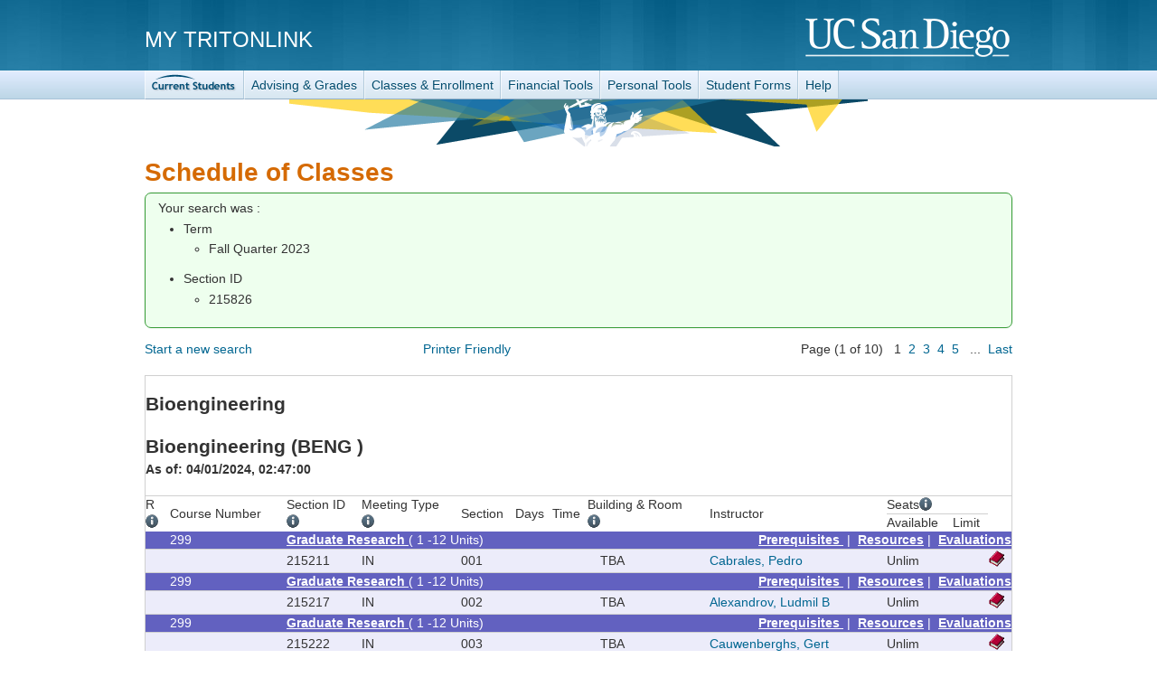

--- FILE ---
content_type: text/html;charset=UTF-8
request_url: https://act.ucsd.edu/scheduleOfClasses/scheduleOfClassesStudentResult.htm?selectedTerm=FA23&tabNum=tabs-sec&sections=215826
body_size: 9403
content:

<!doctype html>
<html lang="en">
<head>
<meta charset="utf-8">
<meta http-equiv="X-UA-Compatible" content="IE=edge">
<meta name="viewport" content="initial-scale=1">
<meta name="format-detection" content="telephone=no">


<title>Student/Class Info</title>
<link rel="stylesheet" href="//www.ucsd.edu/common/cwp/active-cherry/base-min.css" />
<style type="text/css">
#tdr_banner {
	background: transparent url(//students.ucsd.edu/_resources/current_students/css/images/triton-banner.png) center top no-repeat;
	height: 52px;
	margin: 0 auto;
	max-width: 960px;
	width: 98%;
}

body.fluid #tdr_banner {
	max-width: none;
}
</style>
<style type="text/css">
#tdr_nav ul #current_students_nav a {
	background: transparent url(//students.ucsd.edu/_resources/student_global/css/images/current_students_primary_nav.png) 2px 0 no-repeat;
	background-color: #E3EDF8;
    background-color: rgba(255, 255, 255, 0.4);
    text-indent: -9999px;
    width: 94px;
}

#tdr_nav ul #current_students_nav a:hover {
	background-color: #fff;
    background-color: rgba(255, 255, 255, 0.8);
}

@media only screen and (max-width: 768px) {
	#tdr_nav ul #current_students_nav a {
		width: auto;
	}
}
</style>
<script src="//www.ucsd.edu/common/cwp/active-cherry/base-min.js"></script>
<script src="//www.ucsd.edu/common/_emergency-broadcast/message.js"></script>

<meta http-equiv="Content-Type" content="text/html; charset=UTF-8">



	
	
    <script type="text/javascript" src="/scheduleOfClasses/js/submit_form.js"></script>
    
<meta name="webapp.name" content="Instruction Tools" />
<meta name="webapp.url" content="http://blink.ucsd.edu/instructors/index.html" />
<meta name="display.crumbs" content="none" />
<meta name="display.search" content="none" />

<link href="/scheduleOfClasses/css/sch_classes.css" type="text/css" rel="stylesheet" media="all" />
<link href="//www.ucsd.edu/common/cwp/active-cherry/lib/jquery.dataTables-1.9.0/jquery.dataTables-min.css" media="all" rel="stylesheet" type="text/css" />
<link href="//www.ucsd.edu/common/cwp/active-cherry/lib/jquery-ui-1.8.18/jquery-ui-min.css" media="all" rel="stylesheet" type="text/css" />

<script src="//www.ucsd.edu/common/cwp/active-cherry/lib/jquery-ui-1.8.18/jquery-ui-min.js" type="text/javascript"></script>
<script src="//www.ucsd.edu/common/cwp/active-cherry/lib/jquery.dataTables-1.9.0/jquery.dataTables-min.js" type="text/javascript"></script>
<style type="text/css">
td.brdr {
    border-bottom-style:solid;
	border-bottom-width:1px;
	border-bottom-color:#D0D0D0;
}
td.ubrdr {
    border-top-style:solid;
	border-top-width:1px;
	border-top-color:#D0D0D0;
}
table.tbrdr{
	border-style:solid;
	border-width:1px;
	border-color:#D0D0D0;
</style>

</head>

<body
	
	>

	









<!-- env -->

<!-- emergency -->
<div id="uc-emergency"></div>
<!-- skip to content -->
<a class="skip-link" href="#tdr_content">Skip to content</a>
<!-- login -->

<div id="tdr_login" style="display: none"></div>
<script type="text/javascript">
(function($) {
    $(document).ready(function() {
        $.ajax({
            url: "https://a4.ucsd.edu/tritON/resources/bugscript.jsp?target=https%3A%2F%2Fwww.ucsd.edu&jsoncallback=?",
            dataType: 'jsonp',
            jsonpCallback: 'a4sso',
            success: function(data) {
                if (data.eduUcsdActLoggedin) {
                    var url = "<div id=\"tdr_login_content\">You are logged in | <a href=\"/security/student/logout?url=";
                    url += "http://students.ucsd.edu";
                    url += "\">Log Out</a></div>";
                    $("#tdr_login").empty();
                    $("#tdr_login").append(url);
                    $("#tdr_login").attr("style", "display:block");
                }
            },
            error: function(jqXHR, textStatus) {
                console.log("error trying to communicate with a4 sso: " + textStatus);
            }
        });
    });
})(jQuery);
</script>


	<!-- title -->
	<div id="tdr_title">
		<div id="tdr_title_content">
			<a id="tdr_title_ucsd_title" href="http://www.ucsd.edu">UC San Diego</a>
			<div id="tdr_title_page_title">
				<a href="/myTritonlink20">My TritonLink</a>
			</div>
			<a id="tdr_title_search_link" class="search-button" style="display: none">Search</a>
            <a id="tdr_title_menu_link">Menu</a>
		</div>
	</div>
<!-- $Id: academic-student-current.jsp 1219 2024-02-02 22:51:11Z devhar $ -->

<div id="tdr_nav" style="display: ">
    <div id="tdr_nav_content">
        <ul id="tdr_nav_list">
            <li id="current_students_nav"><a href="http://tritonlink.ucsd.edu">TritonLink</a></li>
            <li class="dropdown"><a aria-expanded="false"
			class="dropdown-toggle" data-close-others="true"
			data-hover="dropdown" href="" >Advising &amp; Grades</a>
                <ul>
                    <li><a href="/studentAcademicHistory/academichistorystudentdisplay.htm">Academic History</a></li>
                    <li><a href="https://myccr.ucsd.edu/home.htm">Co-Curricular Record</a></li>
                    <li><a href="/studentDars/select">Degree Audit</a></li>
                    <li><a href="https://degree-planner.ucsd.edu/">Degree Planner</a></li>
                    <li><a href="http://ucsd.edu/catalog/">General Catalog</a></li>
                    <li><a href="/studentGpa/gpa">GPA Calculator</a></li>
                    <li><a href="/studentMajorMinorChange2/majorminorchange">Major &amp; Minor</a></li>
                    <li><a href="http://real.ucsd.edu">REAL Portal</a></li>
                    <li><a href="/studentETranscript/order.htm">Order Official Documents</a></li>
                    <li><a href="http://vac.ucsd.edu">Virtual Advising Center</a></li>
                </ul></li>
            <li class="dropdown"><a aria-expanded="false"
			class="dropdown-toggle" data-close-others="true"
			data-hover="dropdown" href="" >Classes &amp; Enrollment</a>
                <ul>
                    <li><a href=" https://academicaffairs.ucsd.edu/Modules/Students/PreAuth">Enrollment Authorization System (EASy)</a></li>
                    <li><a href="/studentHolds/holds">Holds</a></li>
                    <li><a href="/scheduleOfClasses/scheduleOfClassesStudent.htm">Schedule of Classes</a></li>
                    <li><a href="https://canvas.ucsd.edu">Canvas</a></li>
                    <li><a href="/webreg2">WebReg</a></li>
                </ul></li>
            <li class="dropdown"><a aria-expanded="false"
			class="dropdown-toggle" data-close-others="true"
			data-hover="dropdown" href="" >Financial Tools</a>
                <ul>
                    <li><a href="https://itsweb.ucsd.edu/studentEBill2/StudentBilling">Billing and Payment</a></li>
                    <li><a href="https://itsweb.ucsd.edu/studentDirectDeposit2/DirectDeposit">Students Direct Deposit</a></li>
                    <li><a href="/studentFinancialAid/financialaiddisplay.htm">Financial Aid</a></li>
                    <li><a href="/studentShsHealthWaiver/healthwaiverdisplay.htm">Health Fee Waiver/RAFT</a></li>                    
            		<li><a href="https://ucsd-transportation.t2hosted.com/Account/Portal">Parking Permits</a></li>
                    <li><a href="https://student-sis.ucsd.edu/studenttuitioninformation">Tuition Information</a></li>
                </ul>
            </li>
            <li class="dropdown"><a aria-expanded="false"
			class="dropdown-toggle" data-close-others="true"
			data-hover="dropdown" href="" >Personal Tools</a>
                <ul>
                    <li><a href="/studentAddresses2/addresses">Addresses</a></li>
                    <li><a href="/studentAddresses2/infoRestrictions">Public Information Restriction</a></li>
                    <li><a href="/studentAddresses2/socialIdentities">Social Identities</a></li>
                    <li><a href="https://ucsd.joinhandshake.com">Handshake</a></li>
                </ul></li>
            <li class="dropdown"><a aria-expanded="false"
			class="dropdown-toggle" data-close-others="true"
			data-hover="dropdown" href="" >Student Forms</a>
                <ul>
                    <li><a href="http://students.ucsd.edu/finances/financial-aid/forms/">Financial Aid Forms</a></li>
                    <li><a href="http://students.ucsd.edu/my-tritonlink/forms/">All Forms</a></li>
                </ul>
            </li>
            <li class="dropdown"><a aria-expanded="false"
			class="dropdown-toggle" data-close-others="true"
			data-hover="dropdown" href="" >Help</a>
                <ul>
                    <li><a href="http://www.ucsd.edu/current-students/my-tritonlink/tools/tool-help/index.html">MyTritonLink Tools Help</a></li>
                    <li><a href="//act.ucsd.edu/cwp/feedback/help/tritonlink"
                        onclick="window.open('//act.ucsd.edu/cwp/feedback/help/tritonlink', 'DYGWYW', 'menubar=0,resizable=1,scrollbars=1,width=450,height=650');" target="DYGWYW">Request Assistance</a>
                    </li>
                </ul>
            </li>
            
        </ul>
    </div>
</div>
<div id="tdr_search" style="display: none">
    <div id="tdr_search_content">
        <form action="//act.ucsd.edu/cwp/tools/search-redir" method="get">
            <label for="search-scope">Search</label> <select id="search-scope" name="search-scope">
                <option selected="selected" value="tritonlink">This Site</option>
                <option value="default_collection">All UCSD Sites</option>
                <option value="faculty-staff">Faculty/Staff Directory</option>
            </select> <label for="search-term" id="search-term-label">Search Term</label> <input type="search" id="search-term" name="search-term" size="20" /> <input type="submit" class="search-button" value="Search" />
        </form>
    </div>
</div>
<div id="tdr_banner"
	style="display: block"></div>
<div id="tdr_crumbs" style="display: none">
	<div id="tdr_crumbs_content"></div>
</div>
<div id="tdr_content" class="tdr_fonts itag_webapp">
	<div id="tdr_content_content">
		<!-- $Id: schedule-of-classes-student-result.jsp 407 2024-05-10 21:14:43Z cnauduri $ -->




<!DOCTYPE html PUBLIC "-//W3C//DTD HTML 4.01 Transitional//EN" "http://www.w3.org/TR/html4/loose.dtd">


	<div>
		<h1>Schedule of Classes </h1>

		<form id="socDisplayCVO" action="/scheduleOfClasses/scheduleOfClassesStudentResult.htm?selectedTerm=FA23&amp;tabNum=tabs-sec&amp;sections=215826" method="post">
			
			
			  <input type="hidden" id="loggedIn" name="loggedIn" value="false"/>
			  
			 <div class="msg confirm">
						Your search was : 
						<br>
						<ul>
							
							<li>Term
								<ul>
									<li>Fall Quarter 2023  </li>
								</ul>
							</li>
						</ul>
						
						
						<ul>	
							
							
						</ul>
						
						
						<ul>
							
							
						</ul>
						 
						 
						 <ul>	
							
							
						  </ul>
						  
						  
						  <ul>	
							
							
						  </ul>
						  
						  
						  <ul>
							
							
						   </ul>
						   
						   
						   <ul>
							
							
						   </ul>
						   
						   
						   <ul>
							
								
								<li>Section ID		
									<ul>
									
											<li>215826</li>
									
									</ul>
								</li>
							
						   </ul>
						   
						   
						   <ul>
							
							
						   </ul>
						   <ul>
							
							
						   </ul>
						   <ul>
							
							
						</ul>
					</div>
					
					
		
		
		
				
			<div>
			 <table width="100%">
			 	<tbody>
				     <tr>
				     	<td align="left"><a href="/scheduleOfClasses/scheduleOfClassesStudent.htm">Start a new search</a></td>
				     	<td align="center"><a href="/scheduleOfClasses/scheduleOfClassesStudentResultPrint.htm">Printer Friendly</a></td>
				        <td align="right">
				        	Page  (1&nbsp;of&nbsp;10) &nbsp;
							
				
				            
				                
				                    
				                        1&nbsp;
				                    
				                    
				                
				            
				                
				                    
				                    
				                        <a href="/scheduleOfClasses/scheduleOfClassesStudentResult.htm?page=2">2&nbsp;</a>
				                    
				                
				            
				                
				                    
				                    
				                        <a href="/scheduleOfClasses/scheduleOfClassesStudentResult.htm?page=3">3&nbsp;</a>
				                    
				                
				            
				                
				                    
				                    
				                        <a href="/scheduleOfClasses/scheduleOfClassesStudentResult.htm?page=4">4&nbsp;</a>
				                    
				                
				            
				                
				                    
				                    
				                        <a href="/scheduleOfClasses/scheduleOfClassesStudentResult.htm?page=5">5&nbsp;</a>
				                    
				                
				            
						 
						    
						        &nbsp;...&nbsp;&nbsp;<a href="/scheduleOfClasses/scheduleOfClassesStudentResult.htm?page=10">Last</a>
						    
					    </td>
				    </tr>
				 </tbody>
			 </table>
			</div>
			<br>
				<table  width="100%" class="tbrdr">
					<thead>
						
					</thead>
					
						
							
							
								
									<tr>
										<td colspan="13">
											<br>
											<h2> <span class="centeralign">Bioengineering                     </span> </h2>
											 
										</td>
									</tr>
								
					
								
								
													
					
						
								
								
						
								
								
							
								
								
							
							
								
							
						
							
							
								
					
								
								
													
					
									<tr>
										<td colspan="13">
											<br>
											<h2>  <span class="centeralign">Bioengineering                 (BENG )</span> </h2>
											 
											<span class="centeralign"><span class="bold_text">As of: 04/01/2024, 02:47:00</span></span>
											<br><br>
										</td>
									</tr>
								
						
								
								
						
								
								
							
								
								
							
							
								
							
						
							
							
								
					
								
								
													
					
						
								
								
						
								
								
									<tr >
										<td class="ubrdr" rowspan="2" >R
										<br>
										<span onmouseover="" style="cursor: pointer;" class="icon info" onclick="javascript:openNewWindow('http://registrar.ucsd.edu/StudentLink/rstr_codes.html', 'info')" title="info"></span></a></td>
										<td class="ubrdr"  rowspan="2" >Course Number</td>
										<td class="ubrdr"  rowspan="2" >Section ID<br><span onmouseover="" style="cursor: pointer;"  class="icon info" onclick="javascript:openNewWindow('http://registrar.ucsd.edu/StudentLink/id_crse_codes.html', 'info')" title="info"></span></td>
										<td class="ubrdr"  rowspan="2" >Meeting Type<br><span onmouseover="" style="cursor: pointer;" class="icon info" onclick="javascript:openNewWindow('http://registrar.ucsd.edu/StudentLink/instr_codes.html', 'info')" title="info"></span></td>
										<td class="ubrdr"  rowspan="2" >Section</td>
										<td class="ubrdr"  rowspan="2" >Days</td>
										<td class="ubrdr"  rowspan="2" >Time</td>
										<td class="ubrdr"  rowspan="2" colspan="2" >Building & Room<br><span onmouseover="" style="cursor: pointer;" class="icon info" onclick="javascript:openNewWindow('http://registrar.ucsd.edu/StudentLink/bldg_codes.html', 'info')" title="info"></span></td>
										<td class="ubrdr"  rowspan="2" >Instructor</td>
										<td class="ubrdr"  colspan="2" >Seats<span onmouseover="" style="cursor: pointer;" class="icon info" onclick="javascript:openNewWindow('http://registrar.ucsd.edu/StudentLink/avail_limit.html', 'info')" title="info"></span></td>
										<td class="ubrdr"  rowspan="2" >&nbsp;</td>
									</tr>
									<tr>
									  
										<td class="ubrdr" >Available</td>
										<td class="ubrdr" >Limit</td>
									</tr>
								
							
								
								
							
							
								
							
						
							
							
								
					
								
								
													
					
						
								
								
						
								
								
							
								
								
							
							
								
									
										
										
											
												
												
													
													<tr>
													   
															
															
																<td class="crsheader"></td>	
																<td  class="crsheader">299</td>
															 
														
														<td  class="crsheader" colspan="5">
															
																
																
																
															
																
																	
																	
																	
																	
																	
																	
																	
																	
																	
																		
																	
																	
																
															
															
															
																
																	<a href="javascript:openNewWindow('http://www.ucsd.edu/catalog/courses/BENG.html#beng299')"><span class="boldtxt">Graduate Research             </span> </a>
																
																
																
															
															( 1
															
																	
																		
																			-12
																		
																		
																	
																
															Units)
															<br>
															                              
															
															
														</td>
														<td  class="crsheader" colspan="6" align="right">
														<span class="boldtxt" onmouseover="" style="cursor: pointer;" onclick="JavaScript:openNewWindow('/scheduleOfClasses/scheduleOfClassesPreReq.htm?termCode=FA23&courseId=BENG299  ');"> Prerequisites  </span> &nbsp;|&nbsp;
														<span class="boldtxt" onmouseover="" style="cursor: pointer;" onclick="javascript:openNewWindow('http://courses.ucsd.edu/coursemain.asp?section=215211')">Resources</span>&nbsp;|&nbsp;
														<span class="boldtxt" onmouseover="" style="cursor: pointer;" onclick="javascript:openNewTab('https://academicaffairs.ucsd.edu/Modules/Evals/SET/Reports/Search.aspx?courseNumber=BENG+299','CAPE')"><span title="CAPE - Course and Professor Evaluations">Evaluations</span></span></td>
													</tr>
												
											
										
									
							
								
								
								
								
								
								
								
								
								 
									
											
									
												
													
														<tr class="sectxt">
															<td class="brdr" border="0"></td>
															<td class="brdr">
																
															</td>					
															<td class="brdr">
																
																	
																		
																		
																			215211
																		
																	 
																
															</td>
															<td class="brdr"><span id="insTyp" title="Independent Study">IN</span></td>
															<td class="brdr">001</td>
															
															
																
																
																	
																		
																				<td class="brdr" colspan="4" align="center">TBA</td>													
																		
																		
																	
																	
																		
																			<td class="brdr">
																						
																						
																							
																								
																									<a href="#!" onclick="javascript:sendMail('/scheduleOfClasses/scheduleOfClassesFacultyEmailResult.htm?pid=n2sHfHun1HD0/OAsz9ktLA==')">Cabrales, Pedro                    </a>
																								
																								
																							
																							<br>
																						
																					
																					
																				
																			</td>
																			
																			    
																			    
																			     
																			    
																					<td class="brdr">Unlim</td>
																					<td class="brdr"></td>
																			    
																			
																			
																			    
																			    
																					<td class="brdr"><span onmouseover="" style="cursor: pointer;" onclick="JavaScript:openNewWindow('https://www.bkstr.com/ucsdtextstore/shop/textbooks-and-course-materials','bookstore');">
																						<img src="/scheduleOfClasses/images/book.gif" height="20" width="20"/>
																						</span>
																					</td>	
																				
																			
																		
																		
																	
																
															
														</tr>	
														
													
													
												
											
										
									
								
							
						
							
							
								
					
								
								
													
					
						
								
								
						
								
								
							
								
								
							
							
								
									
										
										
											
												
												
													
													<tr>
													   
															
															
																<td class="crsheader"></td>	
																<td  class="crsheader">299</td>
															 
														
														<td  class="crsheader" colspan="5">
															
																
																
																
															
																
																	
																	
																	
																	
																	
																	
																	
																	
																	
																		
																	
																	
																
															
															
															
																
																	<a href="javascript:openNewWindow('http://www.ucsd.edu/catalog/courses/BENG.html#beng299')"><span class="boldtxt">Graduate Research             </span> </a>
																
																
																
															
															( 1
															
																	
																		
																			-12
																		
																		
																	
																
															Units)
															<br>
															                              
															
															
														</td>
														<td  class="crsheader" colspan="6" align="right">
														<span class="boldtxt" onmouseover="" style="cursor: pointer;" onclick="JavaScript:openNewWindow('/scheduleOfClasses/scheduleOfClassesPreReq.htm?termCode=FA23&courseId=BENG299  ');"> Prerequisites  </span> &nbsp;|&nbsp;
														<span class="boldtxt" onmouseover="" style="cursor: pointer;" onclick="javascript:openNewWindow('http://courses.ucsd.edu/coursemain.asp?section=215217')">Resources</span>&nbsp;|&nbsp;
														<span class="boldtxt" onmouseover="" style="cursor: pointer;" onclick="javascript:openNewTab('https://academicaffairs.ucsd.edu/Modules/Evals/SET/Reports/Search.aspx?courseNumber=BENG+299','CAPE')"><span title="CAPE - Course and Professor Evaluations">Evaluations</span></span></td>
													</tr>
												
											
										
									
							
								
								
								
								
								
								
								
								
								 
									
											
									
												
													
														<tr class="sectxt">
															<td class="brdr" border="0"></td>
															<td class="brdr">
																
															</td>					
															<td class="brdr">
																
																	
																		
																		
																			215217
																		
																	 
																
															</td>
															<td class="brdr"><span id="insTyp" title="Independent Study">IN</span></td>
															<td class="brdr">002</td>
															
															
																
																
																	
																		
																				<td class="brdr" colspan="4" align="center">TBA</td>													
																		
																		
																	
																	
																		
																			<td class="brdr">
																						
																						
																							
																								
																									<a href="#!" onclick="javascript:sendMail('/scheduleOfClasses/scheduleOfClassesFacultyEmailResult.htm?pid=dWJLt5dp63CwOzjBKorjBA==')">Alexandrov, Ludmil B               </a>
																								
																								
																							
																							<br>
																						
																					
																					
																				
																			</td>
																			
																			    
																			    
																			     
																			    
																					<td class="brdr">Unlim</td>
																					<td class="brdr"></td>
																			    
																			
																			
																			    
																			    
																					<td class="brdr"><span onmouseover="" style="cursor: pointer;" onclick="JavaScript:openNewWindow('https://www.bkstr.com/ucsdtextstore/shop/textbooks-and-course-materials','bookstore');">
																						<img src="/scheduleOfClasses/images/book.gif" height="20" width="20"/>
																						</span>
																					</td>	
																				
																			
																		
																		
																	
																
															
														</tr>	
														
													
													
												
											
										
									
								
							
						
							
							
								
					
								
								
													
					
						
								
								
						
								
								
							
								
								
							
							
								
									
										
										
											
												
												
													
													<tr>
													   
															
															
																<td class="crsheader"></td>	
																<td  class="crsheader">299</td>
															 
														
														<td  class="crsheader" colspan="5">
															
																
																
																
															
																
																	
																	
																	
																	
																	
																	
																	
																	
																	
																		
																	
																	
																
															
															
															
																
																	<a href="javascript:openNewWindow('http://www.ucsd.edu/catalog/courses/BENG.html#beng299')"><span class="boldtxt">Graduate Research             </span> </a>
																
																
																
															
															( 1
															
																	
																		
																			-12
																		
																		
																	
																
															Units)
															<br>
															                              
															
															
														</td>
														<td  class="crsheader" colspan="6" align="right">
														<span class="boldtxt" onmouseover="" style="cursor: pointer;" onclick="JavaScript:openNewWindow('/scheduleOfClasses/scheduleOfClassesPreReq.htm?termCode=FA23&courseId=BENG299  ');"> Prerequisites  </span> &nbsp;|&nbsp;
														<span class="boldtxt" onmouseover="" style="cursor: pointer;" onclick="javascript:openNewWindow('http://courses.ucsd.edu/coursemain.asp?section=215222')">Resources</span>&nbsp;|&nbsp;
														<span class="boldtxt" onmouseover="" style="cursor: pointer;" onclick="javascript:openNewTab('https://academicaffairs.ucsd.edu/Modules/Evals/SET/Reports/Search.aspx?courseNumber=BENG+299','CAPE')"><span title="CAPE - Course and Professor Evaluations">Evaluations</span></span></td>
													</tr>
												
											
										
									
							
								
								
								
								
								
								
								
								
								 
									
											
									
												
													
														<tr class="sectxt">
															<td class="brdr" border="0"></td>
															<td class="brdr">
																
															</td>					
															<td class="brdr">
																
																	
																		
																		
																			215222
																		
																	 
																
															</td>
															<td class="brdr"><span id="insTyp" title="Independent Study">IN</span></td>
															<td class="brdr">003</td>
															
															
																
																
																	
																		
																				<td class="brdr" colspan="4" align="center">TBA</td>													
																		
																		
																	
																	
																		
																			<td class="brdr">
																						
																						
																							
																								
																									<a href="#!" onclick="javascript:sendMail('/scheduleOfClasses/scheduleOfClassesFacultyEmailResult.htm?pid=hKBVj3tSR7SPlbxSqh+4PA==')">Cauwenberghs, Gert                 </a>
																								
																								
																							
																							<br>
																						
																					
																					
																				
																			</td>
																			
																			    
																			    
																			     
																			    
																					<td class="brdr">Unlim</td>
																					<td class="brdr"></td>
																			    
																			
																			
																			    
																			    
																					<td class="brdr"><span onmouseover="" style="cursor: pointer;" onclick="JavaScript:openNewWindow('https://www.bkstr.com/ucsdtextstore/shop/textbooks-and-course-materials','bookstore');">
																						<img src="/scheduleOfClasses/images/book.gif" height="20" width="20"/>
																						</span>
																					</td>	
																				
																			
																		
																		
																	
																
															
														</tr>	
														
													
													
												
											
										
									
								
							
						
							
							
								
					
								
								
													
					
						
								
								
						
								
								
							
								
								
							
							
								
									
										
										
											
												
												
													
													<tr>
													   
															
															
																<td class="crsheader"></td>	
																<td  class="crsheader">299</td>
															 
														
														<td  class="crsheader" colspan="5">
															
																
																
																
															
																
																	
																	
																	
																	
																	
																	
																	
																	
																	
																		
																	
																	
																
															
															
															
																
																	<a href="javascript:openNewWindow('http://www.ucsd.edu/catalog/courses/BENG.html#beng299')"><span class="boldtxt">Graduate Research             </span> </a>
																
																
																
															
															( 1
															
																	
																		
																			-12
																		
																		
																	
																
															Units)
															<br>
															                              
															
															
														</td>
														<td  class="crsheader" colspan="6" align="right">
														<span class="boldtxt" onmouseover="" style="cursor: pointer;" onclick="JavaScript:openNewWindow('/scheduleOfClasses/scheduleOfClassesPreReq.htm?termCode=FA23&courseId=BENG299  ');"> Prerequisites  </span> &nbsp;|&nbsp;
														<span class="boldtxt" onmouseover="" style="cursor: pointer;" onclick="javascript:openNewWindow('http://courses.ucsd.edu/coursemain.asp?section=215223')">Resources</span>&nbsp;|&nbsp;
														<span class="boldtxt" onmouseover="" style="cursor: pointer;" onclick="javascript:openNewTab('https://academicaffairs.ucsd.edu/Modules/Evals/SET/Reports/Search.aspx?courseNumber=BENG+299','CAPE')"><span title="CAPE - Course and Professor Evaluations">Evaluations</span></span></td>
													</tr>
												
											
										
									
							
								
								
								
								
								
								
								
								
								 
									
											
									
												
													
														<tr class="sectxt">
															<td class="brdr" border="0"></td>
															<td class="brdr">
																
															</td>					
															<td class="brdr">
																
																	
																		
																		
																			215223
																		
																	 
																
															</td>
															<td class="brdr"><span id="insTyp" title="Independent Study">IN</span></td>
															<td class="brdr">004</td>
															
															
																
																
																	
																		
																				<td class="brdr" colspan="4" align="center">TBA</td>													
																		
																		
																	
																	
																		
																			<td class="brdr">
																						
																						
																							
																								
																									<a href="#!" onclick="javascript:sendMail('/scheduleOfClasses/scheduleOfClassesFacultyEmailResult.htm?pid=1KMJ0VVB2pi6RE3noQr0cA==')">Amariuta-Bartell, Tiffany          </a>
																								
																								
																							
																							<br>
																						
																					
																					
																				
																			</td>
																			
																			    
																			    
																			     
																			    
																					<td class="brdr">Unlim</td>
																					<td class="brdr"></td>
																			    
																			
																			
																			    
																			    
																					<td class="brdr"><span onmouseover="" style="cursor: pointer;" onclick="JavaScript:openNewWindow('https://www.bkstr.com/ucsdtextstore/shop/textbooks-and-course-materials','bookstore');">
																						<img src="/scheduleOfClasses/images/book.gif" height="20" width="20"/>
																						</span>
																					</td>	
																				
																			
																		
																		
																	
																
															
														</tr>	
														
													
													
												
											
										
									
								
							
						
							
							
								
					
								
								
													
					
						
								
								
						
								
								
							
								
								
							
							
								
									
										
										
											
												
												
													
													<tr>
													   
															
															
																<td class="crsheader"></td>	
																<td  class="crsheader">299</td>
															 
														
														<td  class="crsheader" colspan="5">
															
																
																
																
															
																
																	
																	
																	
																	
																	
																	
																	
																	
																	
																		
																	
																	
																
															
															
															
																
																	<a href="javascript:openNewWindow('http://www.ucsd.edu/catalog/courses/BENG.html#beng299')"><span class="boldtxt">Graduate Research             </span> </a>
																
																
																
															
															( 1
															
																	
																		
																			-12
																		
																		
																	
																
															Units)
															<br>
															                              
															
															
														</td>
														<td  class="crsheader" colspan="6" align="right">
														<span class="boldtxt" onmouseover="" style="cursor: pointer;" onclick="JavaScript:openNewWindow('/scheduleOfClasses/scheduleOfClassesPreReq.htm?termCode=FA23&courseId=BENG299  ');"> Prerequisites  </span> &nbsp;|&nbsp;
														<span class="boldtxt" onmouseover="" style="cursor: pointer;" onclick="javascript:openNewWindow('http://courses.ucsd.edu/coursemain.asp?section=215224')">Resources</span>&nbsp;|&nbsp;
														<span class="boldtxt" onmouseover="" style="cursor: pointer;" onclick="javascript:openNewTab('https://academicaffairs.ucsd.edu/Modules/Evals/SET/Reports/Search.aspx?courseNumber=BENG+299','CAPE')"><span title="CAPE - Course and Professor Evaluations">Evaluations</span></span></td>
													</tr>
												
											
										
									
							
								
								
								
								
								
								
								
								
								 
									
											
									
												
													
														<tr class="sectxt">
															<td class="brdr" border="0"></td>
															<td class="brdr">
																
															</td>					
															<td class="brdr">
																
																	
																		
																		
																			215224
																		
																	 
																
															</td>
															<td class="brdr"><span id="insTyp" title="Independent Study">IN</span></td>
															<td class="brdr">005</td>
															
															
																
																
																	
																		
																				<td class="brdr" colspan="4" align="center">TBA</td>													
																		
																		
																	
																	
																		
																			<td class="brdr">
																						
																						
																							
																								
																									<a href="#!" onclick="javascript:sendMail('/scheduleOfClasses/scheduleOfClassesFacultyEmailResult.htm?pid=bY79w5LcIDjthplxzBkEFw==')">Christman, Karen                   </a>
																								
																								
																							
																							<br>
																						
																					
																					
																				
																			</td>
																			
																			    
																			    
																			     
																			    
																					<td class="brdr">Unlim</td>
																					<td class="brdr"></td>
																			    
																			
																			
																			    
																			    
																					<td class="brdr"><span onmouseover="" style="cursor: pointer;" onclick="JavaScript:openNewWindow('https://www.bkstr.com/ucsdtextstore/shop/textbooks-and-course-materials','bookstore');">
																						<img src="/scheduleOfClasses/images/book.gif" height="20" width="20"/>
																						</span>
																					</td>	
																				
																			
																		
																		
																	
																
															
														</tr>	
														
													
													
												
											
										
									
								
							
						
							
							
								
					
								
								
													
					
						
								
								
						
								
								
							
								
								
							
							
								
									
										
										
											
												
												
													
													<tr>
													   
															
															
																<td class="crsheader"></td>	
																<td  class="crsheader">299</td>
															 
														
														<td  class="crsheader" colspan="5">
															
																
																
																
															
																
																	
																	
																	
																	
																	
																	
																	
																	
																	
																		
																	
																	
																
															
															
															
																
																	<a href="javascript:openNewWindow('http://www.ucsd.edu/catalog/courses/BENG.html#beng299')"><span class="boldtxt">Graduate Research             </span> </a>
																
																
																
															
															( 1
															
																	
																		
																			-12
																		
																		
																	
																
															Units)
															<br>
															                              
															
															
														</td>
														<td  class="crsheader" colspan="6" align="right">
														<span class="boldtxt" onmouseover="" style="cursor: pointer;" onclick="JavaScript:openNewWindow('/scheduleOfClasses/scheduleOfClassesPreReq.htm?termCode=FA23&courseId=BENG299  ');"> Prerequisites  </span> &nbsp;|&nbsp;
														<span class="boldtxt" onmouseover="" style="cursor: pointer;" onclick="javascript:openNewWindow('http://courses.ucsd.edu/coursemain.asp?section=215225')">Resources</span>&nbsp;|&nbsp;
														<span class="boldtxt" onmouseover="" style="cursor: pointer;" onclick="javascript:openNewTab('https://academicaffairs.ucsd.edu/Modules/Evals/SET/Reports/Search.aspx?courseNumber=BENG+299','CAPE')"><span title="CAPE - Course and Professor Evaluations">Evaluations</span></span></td>
													</tr>
												
											
										
									
							
								
								
								
								
								
								
								
								
								 
									
											
									
												
													
														<tr class="sectxt">
															<td class="brdr" border="0"></td>
															<td class="brdr">
																
															</td>					
															<td class="brdr">
																
																	
																		
																		
																			215225
																		
																	 
																
															</td>
															<td class="brdr"><span id="insTyp" title="Independent Study">IN</span></td>
															<td class="brdr">006</td>
															
															
																
																
																	
																		
																				<td class="brdr" colspan="4" align="center">TBA</td>													
																		
																		
																	
																	
																		
																			<td class="brdr">
																						
																						
																							
																								
																									<a href="#!" onclick="javascript:sendMail('/scheduleOfClasses/scheduleOfClassesFacultyEmailResult.htm?pid=VnYYtSW5tvAGs5T2xJB+0A==')">Contijoch, Francisco               </a>
																								
																								
																							
																							<br>
																						
																					
																					
																				
																			</td>
																			
																			    
																			    
																			     
																			    
																					<td class="brdr">Unlim</td>
																					<td class="brdr"></td>
																			    
																			
																			
																			    
																			    
																					<td class="brdr"><span onmouseover="" style="cursor: pointer;" onclick="JavaScript:openNewWindow('https://www.bkstr.com/ucsdtextstore/shop/textbooks-and-course-materials','bookstore');">
																						<img src="/scheduleOfClasses/images/book.gif" height="20" width="20"/>
																						</span>
																					</td>	
																				
																			
																		
																		
																	
																
															
														</tr>	
														
													
													
												
											
										
									
								
							
						
							
							
								
					
								
								
													
					
						
								
								
						
								
								
							
								
								
							
							
								
									
										
										
											
												
												
													
													<tr>
													   
															
															
																<td class="crsheader"></td>	
																<td  class="crsheader">299</td>
															 
														
														<td  class="crsheader" colspan="5">
															
																
																
																
															
																
																	
																	
																	
																	
																	
																	
																	
																	
																	
																		
																	
																	
																
															
															
															
																
																	<a href="javascript:openNewWindow('http://www.ucsd.edu/catalog/courses/BENG.html#beng299')"><span class="boldtxt">Graduate Research             </span> </a>
																
																
																
															
															( 1
															
																	
																		
																			-12
																		
																		
																	
																
															Units)
															<br>
															                              
															
															
														</td>
														<td  class="crsheader" colspan="6" align="right">
														<span class="boldtxt" onmouseover="" style="cursor: pointer;" onclick="JavaScript:openNewWindow('/scheduleOfClasses/scheduleOfClassesPreReq.htm?termCode=FA23&courseId=BENG299  ');"> Prerequisites  </span> &nbsp;|&nbsp;
														<span class="boldtxt" onmouseover="" style="cursor: pointer;" onclick="javascript:openNewWindow('http://courses.ucsd.edu/coursemain.asp?section=215226')">Resources</span>&nbsp;|&nbsp;
														<span class="boldtxt" onmouseover="" style="cursor: pointer;" onclick="javascript:openNewTab('https://academicaffairs.ucsd.edu/Modules/Evals/SET/Reports/Search.aspx?courseNumber=BENG+299','CAPE')"><span title="CAPE - Course and Professor Evaluations">Evaluations</span></span></td>
													</tr>
												
											
										
									
							
								
								
								
								
								
								
								
								
								 
									
											
									
												
													
														<tr class="sectxt">
															<td class="brdr" border="0"></td>
															<td class="brdr">
																
															</td>					
															<td class="brdr">
																
																	
																		
																		
																			215226
																		
																	 
																
															</td>
															<td class="brdr"><span id="insTyp" title="Independent Study">IN</span></td>
															<td class="brdr">007</td>
															
															
																
																
																	
																		
																				<td class="brdr" colspan="4" align="center">TBA</td>													
																		
																		
																	
																	
																		
																			<td class="brdr">
																						
																						
																							
																								
																									<a href="#!" onclick="javascript:sendMail('/scheduleOfClasses/scheduleOfClassesFacultyEmailResult.htm?pid=zcClwrxUbHPxKkmWG2aC1A==')">Engler, Adam J.                    </a>
																								
																								
																							
																							<br>
																						
																					
																					
																				
																			</td>
																			
																			    
																			    
																			     
																			    
																					<td class="brdr">Unlim</td>
																					<td class="brdr"></td>
																			    
																			
																			
																			    
																			    
																					<td class="brdr"><span onmouseover="" style="cursor: pointer;" onclick="JavaScript:openNewWindow('https://www.bkstr.com/ucsdtextstore/shop/textbooks-and-course-materials','bookstore');">
																						<img src="/scheduleOfClasses/images/book.gif" height="20" width="20"/>
																						</span>
																					</td>	
																				
																			
																		
																		
																	
																
															
														</tr>	
														
													
													
												
											
										
									
								
							
						
							
							
								
					
								
								
													
					
						
								
								
						
								
								
							
								
								
							
							
								
									
										
										
											
												
												
													
													<tr>
													   
															
															
																<td class="crsheader"></td>	
																<td  class="crsheader">299</td>
															 
														
														<td  class="crsheader" colspan="5">
															
																
																
																
															
																
																	
																	
																	
																	
																	
																	
																	
																	
																	
																		
																	
																	
																
															
															
															
																
																	<a href="javascript:openNewWindow('http://www.ucsd.edu/catalog/courses/BENG.html#beng299')"><span class="boldtxt">Graduate Research             </span> </a>
																
																
																
															
															( 1
															
																	
																		
																			-12
																		
																		
																	
																
															Units)
															<br>
															                              
															
															
														</td>
														<td  class="crsheader" colspan="6" align="right">
														<span class="boldtxt" onmouseover="" style="cursor: pointer;" onclick="JavaScript:openNewWindow('/scheduleOfClasses/scheduleOfClassesPreReq.htm?termCode=FA23&courseId=BENG299  ');"> Prerequisites  </span> &nbsp;|&nbsp;
														<span class="boldtxt" onmouseover="" style="cursor: pointer;" onclick="javascript:openNewWindow('http://courses.ucsd.edu/coursemain.asp?section=215227')">Resources</span>&nbsp;|&nbsp;
														<span class="boldtxt" onmouseover="" style="cursor: pointer;" onclick="javascript:openNewTab('https://academicaffairs.ucsd.edu/Modules/Evals/SET/Reports/Search.aspx?courseNumber=BENG+299','CAPE')"><span title="CAPE - Course and Professor Evaluations">Evaluations</span></span></td>
													</tr>
												
											
										
									
							
								
								
								
								
								
								
								
								
								 
									
											
									
												
													
														<tr class="sectxt">
															<td class="brdr" border="0"></td>
															<td class="brdr">
																
															</td>					
															<td class="brdr">
																
																	
																		
																		
																			215227
																		
																	 
																
															</td>
															<td class="brdr"><span id="insTyp" title="Independent Study">IN</span></td>
															<td class="brdr">008</td>
															
															
																
																
																	
																		
																				<td class="brdr" colspan="4" align="center">TBA</td>													
																		
																		
																	
																	
																		
																			<td class="brdr">
																						
																						
																							
																								
																									<a href="#!" onclick="javascript:sendMail('/scheduleOfClasses/scheduleOfClassesFacultyEmailResult.htm?pid=JTs9/9OQLU3zW1uujdpiGQ==')">Gentner, Tim                       </a>
																								
																								
																							
																							<br>
																						
																					
																					
																				
																			</td>
																			
																			    
																			    
																			     
																			    
																					<td class="brdr">8</td>
																					<td class="brdr">8</td>
																			    
																			
																			
																			    
																			    
																					<td class="brdr"><span onmouseover="" style="cursor: pointer;" onclick="JavaScript:openNewWindow('https://www.bkstr.com/ucsdtextstore/shop/textbooks-and-course-materials','bookstore');">
																						<img src="/scheduleOfClasses/images/book.gif" height="20" width="20"/>
																						</span>
																					</td>	
																				
																			
																		
																		
																	
																
															
														</tr>	
														
													
													
												
											
										
									
								
							
						
							
							
								
					
								
								
													
					
						
								
								
						
								
								
							
								
								
							
							
								
									
										
										
											
												
												
													
													<tr>
													   
															
															
																<td class="crsheader"></td>	
																<td  class="crsheader">299</td>
															 
														
														<td  class="crsheader" colspan="5">
															
																
																
																
															
																
																	
																	
																	
																	
																	
																	
																	
																	
																	
																		
																	
																	
																
															
															
															
																
																	<a href="javascript:openNewWindow('http://www.ucsd.edu/catalog/courses/BENG.html#beng299')"><span class="boldtxt">Graduate Research             </span> </a>
																
																
																
															
															( 1
															
																	
																		
																			-12
																		
																		
																	
																
															Units)
															<br>
															                              
															
															
														</td>
														<td  class="crsheader" colspan="6" align="right">
														<span class="boldtxt" onmouseover="" style="cursor: pointer;" onclick="JavaScript:openNewWindow('/scheduleOfClasses/scheduleOfClassesPreReq.htm?termCode=FA23&courseId=BENG299  ');"> Prerequisites  </span> &nbsp;|&nbsp;
														<span class="boldtxt" onmouseover="" style="cursor: pointer;" onclick="javascript:openNewWindow('http://courses.ucsd.edu/coursemain.asp?section=215230')">Resources</span>&nbsp;|&nbsp;
														<span class="boldtxt" onmouseover="" style="cursor: pointer;" onclick="javascript:openNewTab('https://academicaffairs.ucsd.edu/Modules/Evals/SET/Reports/Search.aspx?courseNumber=BENG+299','CAPE')"><span title="CAPE - Course and Professor Evaluations">Evaluations</span></span></td>
													</tr>
												
											
										
									
							
								
								
								
								
								
								
								
								
								 
									
											
									
												
													
														<tr class="sectxt">
															<td class="brdr" border="0"></td>
															<td class="brdr">
																
															</td>					
															<td class="brdr">
																
																	
																		
																		
																			215230
																		
																	 
																
															</td>
															<td class="brdr"><span id="insTyp" title="Independent Study">IN</span></td>
															<td class="brdr">009</td>
															
															
																
																
																	
																		
																				<td class="brdr" colspan="4" align="center">TBA</td>													
																		
																		
																	
																	
																		
																			<td class="brdr">
																						
																						
																							
																								
																									<a href="#!" onclick="javascript:sendMail('/scheduleOfClasses/scheduleOfClassesFacultyEmailResult.htm?pid=7I9nHmG0gTp/NBnhQZnUww==')">Fraley, Stephanie I.               </a>
																								
																								
																							
																							<br>
																						
																					
																					
																				
																			</td>
																			
																			    
																			    
																			     
																			    
																					<td class="brdr">Unlim</td>
																					<td class="brdr"></td>
																			    
																			
																			
																			    
																			    
																					<td class="brdr"><span onmouseover="" style="cursor: pointer;" onclick="JavaScript:openNewWindow('https://www.bkstr.com/ucsdtextstore/shop/textbooks-and-course-materials','bookstore');">
																						<img src="/scheduleOfClasses/images/book.gif" height="20" width="20"/>
																						</span>
																					</td>	
																				
																			
																		
																		
																	
																
															
														</tr>	
														
													
													
												
											
										
									
								
							
						
					
				</table>
				<br>
				<div>
				 <table width="100%">
				 	<tbody>
					     <tr>
					     	<td align="left"><a href="/scheduleOfClasses/scheduleOfClassesStudent.htm">Start a new search</a></td>
					     	<td align="center"><a href="/scheduleOfClasses/scheduleOfClassesStudentResultPrint.htm">Printer Friendly</a></td>
					        <td align="right">
					        	Page  (1&nbsp;of&nbsp;10) &nbsp;
								
					
					            
					                
					                    
					                        1&nbsp;
					                    
					                    
					                
					            
					                
					                    
					                    
					                        <a href="/scheduleOfClasses/scheduleOfClassesStudentResult.htm?page=2">2&nbsp;</a>
					                    
					                
					            
					                
					                    
					                    
					                        <a href="/scheduleOfClasses/scheduleOfClassesStudentResult.htm?page=3">3&nbsp;</a>
					                    
					                
					            
					                
					                    
					                    
					                        <a href="/scheduleOfClasses/scheduleOfClassesStudentResult.htm?page=4">4&nbsp;</a>
					                    
					                
					            
					                
					                    
					                    
					                        <a href="/scheduleOfClasses/scheduleOfClassesStudentResult.htm?page=5">5&nbsp;</a>
					                    
					                
					            
							 
							    
							        &nbsp;...&nbsp;&nbsp;<a href="/scheduleOfClasses/scheduleOfClassesStudentResult.htm?page=10">Last</a>
							    
						    </td>
					    </tr>
					 </tbody>
				 </table>
				    
				</div>
			
			
		
		
		
		<script >
		
		function openNewTab(url, windowName) {
		    window.open(url, '_blank');
		}
		
			function openNewWindow (url, name) {
				if (navigator.appName == "Microsoft Internet Explorer") {
						window.open(url, name, "width=640,height=480,scrollbars=yes,resizable=yes,menubar=no,status=yes,location=no,toolbar=no");
				}
				else {
						win = window.open(url, name, "width=640,height=480,scrollbars=yes,resizable=yes,menubar=no,status=yes,location=no,toolbar=no");
						win.focus();
				}
			}
			(function($) {
				$(document).ready(function() {
				
				
				//data table
					$("#socDeptTab").dataTable({
						"bPaginate" : true,
						"bLengthChange": false,
						"bFilter": false,
						"bInfo": false,
						"bSort": false,
						"bJQueryUI": true,
						"sPaginationType": "full_numbers",
						"iDisplayLength": 2,
	
						"fnRowCallback": function( nRow, aData, iDisplayIndex, iDisplayIndexFull ) {
							 var color1 = 'white';
							 $(nRow).css('background-color', color1);
							 $("#socDeptTab thead").remove();
						}
					});
					
						//data table
					/*$(".datatable").dataTable({
						"bPaginate" : true,
						"bLengthChange": true,
						"bFilter": false,
						"bInfo": true,
						"sPaginationType": "full_numbers",
						"bJQueryUI": true,
						"iDisplayLength": 10,
					});*/
				});
			})(jQuery);
		</script>
		</form>
	</div>

	</div>
</div>
<!-- footer -->
<div id="tdr_footer">
    <div id="tdr_footer_content">
        <div>UC San Diego 9500 Gilman Dr. La Jolla, CA 92093 (858) 534-2230</div>
        <div>
            Copyright &copy;<span id="tdr_copyright_year">2015</span> Regents of the University of California. All rights reserved.
        </div>
        <ul id="tdr_footer_links">
            <li><a href="http://www.ucsd.edu/_about/legal/index.html">Terms &amp; Conditions</a></li>
            <li id="tdr_footer_feedback" class="last"><a href="//act.ucsd.edu/cwp/feedback/tool/apps"
                onclick="window.open('//act.ucsd.edu/cwp/feedback/help/tritonlink', 'DYGWYW', 'menubar=0,resizable=1,scrollbars=1,width=450,height=650');" target="DYGWYW">Feedback</a></li>
        </ul>
    </div>
</div>

<!-- shib timeout -->
<img src="https://a4.ucsd.edu/tritON/imagebug" alt=" " style="display: none;" />
<!-- google analytic -->

<script type="text/javascript">
  var _gaq = _gaq || [];
  _gaq.push(['_setAccount', "UA-24480055-22"]);
  _gaq.push(['_setDomainName', "ucsd.edu"]);
  _gaq.push(['_trackPageview']);
  (function() {
    var ga = document.createElement('script'); ga.type = 'text/javascript'; ga.async = true;
    ga.src = ('https:' == document.location.protocol ? 'https://ssl' : 'http://www') + '.google-analytics.com/ga.js';
    var s = document.getElementsByTagName('script')[0]; s.parentNode.insertBefore(ga, s);
  })();
</script>

</body>
</html>

--- FILE ---
content_type: application/javascript
request_url: https://www.ucsd.edu/common/cwp/active-cherry/lib/jquery-ui-1.8.18/jquery-ui-min.js
body_size: 51738
content:
(function(c,a){function b(b,a){var g=b.nodeName.toLowerCase();if("area"===g){var g=b.parentNode,f=g.name;if(!b.href||!f||"map"!==g.nodeName.toLowerCase())return!1;g=c("img[usemap=#"+f+"]")[0];return!!g&&d(g)}return(/input|select|textarea|button|object/.test(g)?!b.disabled:"a"==g?b.href||a:a)&&d(b)}function d(b){return!c(b).parents().andSelf().filter(function(){return"hidden"===c.curCSS(this,"visibility")||c.expr.filters.hidden(this)}).length}c.ui=c.ui||{};c.ui.version||(c.extend(c.ui,{version:"1.8.18",
keyCode:{ALT:18,BACKSPACE:8,CAPS_LOCK:20,COMMA:188,COMMAND:91,COMMAND_LEFT:91,COMMAND_RIGHT:93,CONTROL:17,DELETE:46,DOWN:40,END:35,ENTER:13,ESCAPE:27,HOME:36,INSERT:45,LEFT:37,MENU:93,NUMPAD_ADD:107,NUMPAD_DECIMAL:110,NUMPAD_DIVIDE:111,NUMPAD_ENTER:108,NUMPAD_MULTIPLY:106,NUMPAD_SUBTRACT:109,PAGE_DOWN:34,PAGE_UP:33,PERIOD:190,RIGHT:39,SHIFT:16,SPACE:32,TAB:9,UP:38,WINDOWS:91}}),c.fn.extend({propAttr:c.fn.prop||c.fn.attr,_focus:c.fn.focus,focus:function(b,a){return"number"===typeof b?this.each(function(){var d=
this;setTimeout(function(){c(d).focus();a&&a.call(d)},b)}):this._focus.apply(this,arguments)},scrollParent:function(){var b;b=c.browser.msie&&/(static|relative)/.test(this.css("position"))||/absolute/.test(this.css("position"))?this.parents().filter(function(){return/(relative|absolute|fixed)/.test(c.curCSS(this,"position",1))&&/(auto|scroll)/.test(c.curCSS(this,"overflow",1)+c.curCSS(this,"overflow-y",1)+c.curCSS(this,"overflow-x",1))}).eq(0):this.parents().filter(function(){return/(auto|scroll)/.test(c.curCSS(this,
"overflow",1)+c.curCSS(this,"overflow-y",1)+c.curCSS(this,"overflow-x",1))}).eq(0);return/fixed/.test(this.css("position"))||!b.length?c(document):b},zIndex:function(b){if(b!==a)return this.css("zIndex",b);if(this.length)for(var b=c(this[0]),d;b.length&&b[0]!==document;){d=b.css("position");if("absolute"===d||"relative"===d||"fixed"===d)if(d=parseInt(b.css("zIndex"),10),!isNaN(d)&&0!==d)return d;b=b.parent()}return 0},disableSelection:function(){return this.bind((c.support.selectstart?"selectstart":
"mousedown")+".ui-disableSelection",function(c){c.preventDefault()})},enableSelection:function(){return this.unbind(".ui-disableSelection")}}),c.each(["Width","Height"],function(b,d){function g(b,a,d,h){c.each(f,function(){a-=parseFloat(c.curCSS(b,"padding"+this,!0))||0;d&&(a-=parseFloat(c.curCSS(b,"border"+this+"Width",!0))||0);h&&(a-=parseFloat(c.curCSS(b,"margin"+this,!0))||0)});return a}var f="Width"===d?["Left","Right"]:["Top","Bottom"],i=d.toLowerCase(),j={innerWidth:c.fn.innerWidth,innerHeight:c.fn.innerHeight,
outerWidth:c.fn.outerWidth,outerHeight:c.fn.outerHeight};c.fn["inner"+d]=function(f){return f===a?j["inner"+d].call(this):this.each(function(){c(this).css(i,g(this,f)+"px")})};c.fn["outer"+d]=function(f,b){return"number"!==typeof f?j["outer"+d].call(this,f):this.each(function(){c(this).css(i,g(this,f,!0,b)+"px")})}}),c.extend(c.expr[":"],{data:function(b,a,d){return!!c.data(b,d[3])},focusable:function(a){return b(a,!isNaN(c.attr(a,"tabindex")))},tabbable:function(a){var d=c.attr(a,"tabindex"),g=isNaN(d);
return(g||0<=d)&&b(a,!g)}}),c(function(){var b=document.body,a=b.appendChild(a=document.createElement("div"));a.offsetHeight;c.extend(a.style,{minHeight:"100px",height:"auto",padding:0,borderWidth:0});c.support.minHeight=100===a.offsetHeight;c.support.selectstart="onselectstart"in a;b.removeChild(a).style.display="none"}),c.extend(c.ui,{plugin:{add:function(b,a,d){var b=c.ui[b].prototype,f;for(f in d)b.plugins[f]=b.plugins[f]||[],b.plugins[f].push([a,d[f]])},call:function(c,b,a){if((b=c.plugins[b])&&
c.element[0].parentNode)for(var f=0;f<b.length;f++)c.options[b[f][0]]&&b[f][1].apply(c.element,a)}},contains:function(c,b){return document.compareDocumentPosition?c.compareDocumentPosition(b)&16:c!==b&&c.contains(b)},hasScroll:function(b,a){if("hidden"===c(b).css("overflow"))return!1;var d=a&&"left"===a?"scrollLeft":"scrollTop",f=!1;if(0<b[d])return!0;b[d]=1;f=0<b[d];b[d]=0;return f},isOverAxis:function(c,b,a){return c>b&&c<b+a},isOver:function(b,a,d,f,i,j){return c.ui.isOverAxis(b,d,i)&&c.ui.isOverAxis(a,
f,j)}}))})(jQuery);
(function(c,a){if(c.cleanData){var b=c.cleanData;c.cleanData=function(a){for(var d=0,g;null!=(g=a[d]);d++)try{c(g).triggerHandler("remove")}catch(f){}b(a)}}else{var d=c.fn.remove;c.fn.remove=function(b,a){return this.each(function(){a||(!b||c.filter(b,[this]).length)&&c("*",this).add([this]).each(function(){try{c(this).triggerHandler("remove")}catch(b){}});return d.call(c(this),b,a)})}}c.widget=function(b,a,d){var f=b.split(".")[0],i,b=b.split(".")[1];i=f+"-"+b;d||(d=a,a=c.Widget);c.expr[":"][i]=
function(f){return!!c.data(f,b)};c[f]=c[f]||{};c[f][b]=function(c,f){arguments.length&&this._createWidget(c,f)};a=new a;a.options=c.extend(!0,{},a.options);c[f][b].prototype=c.extend(!0,a,{namespace:f,widgetName:b,widgetEventPrefix:c[f][b].prototype.widgetEventPrefix||b,widgetBaseClass:i},d);c.widget.bridge(b,c[f][b])};c.widget.bridge=function(b,d){c.fn[b]=function(g){var f="string"===typeof g,i=Array.prototype.slice.call(arguments,1),j=this,g=!f&&i.length?c.extend.apply(null,[!0,g].concat(i)):g;
if(f&&"_"===g.charAt(0))return j;f?this.each(function(){var f=c.data(this,b),d=f&&c.isFunction(f[g])?f[g].apply(f,i):f;if(d!==f&&d!==a)return j=d,!1}):this.each(function(){var f=c.data(this,b);f?f.option(g||{})._init():c.data(this,b,new d(g,this))});return j}};c.Widget=function(c,b){arguments.length&&this._createWidget(c,b)};c.Widget.prototype={widgetName:"widget",widgetEventPrefix:"",options:{disabled:!1},_createWidget:function(b,a){c.data(a,this.widgetName,this);this.element=c(a);this.options=c.extend(!0,
{},this.options,this._getCreateOptions(),b);var d=this;this.element.bind("remove."+this.widgetName,function(){d.destroy()});this._create();this._trigger("create");this._init()},_getCreateOptions:function(){return c.metadata&&c.metadata.get(this.element[0])[this.widgetName]},_create:function(){},_init:function(){},destroy:function(){this.element.unbind("."+this.widgetName).removeData(this.widgetName);this.widget().unbind("."+this.widgetName).removeAttr("aria-disabled").removeClass(this.widgetBaseClass+
"-disabled ui-state-disabled")},widget:function(){return this.element},option:function(b,d){var g=b;if(0===arguments.length)return c.extend({},this.options);if("string"===typeof b){if(d===a)return this.options[b];g={};g[b]=d}this._setOptions(g);return this},_setOptions:function(b){var a=this;c.each(b,function(c,f){a._setOption(c,f)});return this},_setOption:function(c,b){this.options[c]=b;"disabled"===c&&this.widget()[b?"addClass":"removeClass"](this.widgetBaseClass+"-disabled ui-state-disabled").attr("aria-disabled",
b);return this},enable:function(){return this._setOption("disabled",!1)},disable:function(){return this._setOption("disabled",!0)},_trigger:function(b,a,d){var f,i=this.options[b],d=d||{},a=c.Event(a);a.type=(b===this.widgetEventPrefix?b:this.widgetEventPrefix+b).toLowerCase();a.target=this.element[0];if(b=a.originalEvent)for(f in b)f in a||(a[f]=b[f]);this.element.trigger(a,d);return!(c.isFunction(i)&&!1===i.call(this.element[0],a,d)||a.isDefaultPrevented())}}})(jQuery);
(function(c){var a=!1;c(document).mouseup(function(){a=!1});c.widget("ui.mouse",{options:{cancel:":input,option",distance:1,delay:0},_mouseInit:function(){var b=this;this.element.bind("mousedown."+this.widgetName,function(c){return b._mouseDown(c)}).bind("click."+this.widgetName,function(a){if(!0===c.data(a.target,b.widgetName+".preventClickEvent"))return c.removeData(a.target,b.widgetName+".preventClickEvent"),a.stopImmediatePropagation(),!1});this.started=!1},_mouseDestroy:function(){this.element.unbind("."+
this.widgetName)},_mouseDown:function(b){if(!a){this._mouseStarted&&this._mouseUp(b);this._mouseDownEvent=b;var d=this,h=1==b.which,e="string"==typeof this.options.cancel&&b.target.nodeName?c(b.target).closest(this.options.cancel).length:!1;if(!h||e||!this._mouseCapture(b))return!0;this.mouseDelayMet=!this.options.delay;this.mouseDelayMet||(this._mouseDelayTimer=setTimeout(function(){d.mouseDelayMet=!0},this.options.delay));if(this._mouseDistanceMet(b)&&this._mouseDelayMet(b)&&(this._mouseStarted=
!1!==this._mouseStart(b),!this._mouseStarted))return b.preventDefault(),!0;!0===c.data(b.target,this.widgetName+".preventClickEvent")&&c.removeData(b.target,this.widgetName+".preventClickEvent");this._mouseMoveDelegate=function(c){return d._mouseMove(c)};this._mouseUpDelegate=function(c){return d._mouseUp(c)};c(document).bind("mousemove."+this.widgetName,this._mouseMoveDelegate).bind("mouseup."+this.widgetName,this._mouseUpDelegate);b.preventDefault();return a=!0}},_mouseMove:function(b){if(c.browser.msie&&
!(9<=document.documentMode)&&!b.button)return this._mouseUp(b);if(this._mouseStarted)return this._mouseDrag(b),b.preventDefault();this._mouseDistanceMet(b)&&this._mouseDelayMet(b)&&((this._mouseStarted=!1!==this._mouseStart(this._mouseDownEvent,b))?this._mouseDrag(b):this._mouseUp(b));return!this._mouseStarted},_mouseUp:function(b){c(document).unbind("mousemove."+this.widgetName,this._mouseMoveDelegate).unbind("mouseup."+this.widgetName,this._mouseUpDelegate);this._mouseStarted&&(this._mouseStarted=
!1,b.target==this._mouseDownEvent.target&&c.data(b.target,this.widgetName+".preventClickEvent",!0),this._mouseStop(b));return!1},_mouseDistanceMet:function(c){return Math.max(Math.abs(this._mouseDownEvent.pageX-c.pageX),Math.abs(this._mouseDownEvent.pageY-c.pageY))>=this.options.distance},_mouseDelayMet:function(){return this.mouseDelayMet},_mouseStart:function(){},_mouseDrag:function(){},_mouseStop:function(){},_mouseCapture:function(){return!0}})})(jQuery);
(function(c){c.ui=c.ui||{};var a=/left|center|right/,b=/top|center|bottom/,d,h=c.fn.position,e=c.fn.offset;c.fn.position=function(e){if(!e||!e.of)return h.apply(this,arguments);var e=c.extend({},e),f=c(e.of),i=f[0],j=(e.collision||"flip").split(" "),k=e.offset?e.offset.split(" "):[0,0],l,o,n;9===i.nodeType?(l=f.width(),o=f.height(),n={top:0,left:0}):i.setTimeout?(l=f.width(),o=f.height(),n={top:f.scrollTop(),left:f.scrollLeft()}):i.preventDefault?(e.at="left top",l=o=0,n={top:e.of.pageY,left:e.of.pageX}):
(l=f.outerWidth(),o=f.outerHeight(),n=f.offset());c.each(["my","at"],function(){var c=(e[this]||"").split(" ");c.length===1&&(c=a.test(c[0])?c.concat(["center"]):b.test(c[0])?["center"].concat(c):["center","center"]);c[0]=a.test(c[0])?c[0]:"center";c[1]=b.test(c[1])?c[1]:"center";e[this]=c});1===j.length&&(j[1]=j[0]);k[0]=parseInt(k[0],10)||0;1===k.length&&(k[1]=k[0]);k[1]=parseInt(k[1],10)||0;"right"===e.at[0]?n.left+=l:"center"===e.at[0]&&(n.left+=l/2);"bottom"===e.at[1]?n.top+=o:"center"===e.at[1]&&
(n.top+=o/2);n.left+=k[0];n.top+=k[1];return this.each(function(){var f=c(this),b=f.outerWidth(),a=f.outerHeight(),i=parseInt(c.curCSS(this,"marginLeft",true))||0,h=parseInt(c.curCSS(this,"marginTop",true))||0,u=b+i+(parseInt(c.curCSS(this,"marginRight",true))||0),w=a+h+(parseInt(c.curCSS(this,"marginBottom",true))||0),r=c.extend({},n),x;if(e.my[0]==="right")r.left=r.left-b;else if(e.my[0]==="center")r.left=r.left-b/2;if(e.my[1]==="bottom")r.top=r.top-a;else if(e.my[1]==="center")r.top=r.top-a/2;
if(!d){r.left=Math.round(r.left);r.top=Math.round(r.top)}x={left:r.left-i,top:r.top-h};c.each(["left","top"],function(f,d){if(c.ui.position[j[f]])c.ui.position[j[f]][d](r,{targetWidth:l,targetHeight:o,elemWidth:b,elemHeight:a,collisionPosition:x,collisionWidth:u,collisionHeight:w,offset:k,my:e.my,at:e.at})});c.fn.bgiframe&&f.bgiframe();f.offset(c.extend(r,{using:e.using}))})};c.ui.position={fit:{left:function(b,f){var a=c(window),a=f.collisionPosition.left+f.collisionWidth-a.width()-a.scrollLeft();
b.left=0<a?b.left-a:Math.max(b.left-f.collisionPosition.left,b.left)},top:function(b,f){var a=c(window),a=f.collisionPosition.top+f.collisionHeight-a.height()-a.scrollTop();b.top=0<a?b.top-a:Math.max(b.top-f.collisionPosition.top,b.top)}},flip:{left:function(b,f){if("center"!==f.at[0]){var a=c(window),a=f.collisionPosition.left+f.collisionWidth-a.width()-a.scrollLeft(),d="left"===f.my[0]?-f.elemWidth:"right"===f.my[0]?f.elemWidth:0,h="left"===f.at[0]?f.targetWidth:-f.targetWidth,e=-2*f.offset[0];
b.left+=0>f.collisionPosition.left?d+h+e:0<a?d+h+e:0}},top:function(b,f){if("center"!==f.at[1]){var a=c(window),a=f.collisionPosition.top+f.collisionHeight-a.height()-a.scrollTop(),d="top"===f.my[1]?-f.elemHeight:"bottom"===f.my[1]?f.elemHeight:0,h="top"===f.at[1]?f.targetHeight:-f.targetHeight,e=-2*f.offset[1];b.top+=0>f.collisionPosition.top?d+h+e:0<a?d+h+e:0}}}};c.offset.setOffset||(c.offset.setOffset=function(b,f){/static/.test(c.curCSS(b,"position"))&&(b.style.position="relative");var a=c(b),
d=a.offset(),h=parseInt(c.curCSS(b,"top",!0),10)||0,e=parseInt(c.curCSS(b,"left",!0),10)||0,d={top:f.top-d.top+h,left:f.left-d.left+e};"using"in f?f.using.call(b,d):a.css(d)},c.fn.offset=function(b){var f=this[0];return!f||!f.ownerDocument?null:b?this.each(function(){c.offset.setOffset(this,b)}):e.call(this)});(function(){var b=document.getElementsByTagName("body")[0],f=document.createElement("div"),a,h;a=document.createElement(b?"div":"body");h={visibility:"hidden",width:0,height:0,border:0,margin:0,
background:"none"};b&&c.extend(h,{position:"absolute",left:"-1000px",top:"-1000px"});for(var e in h)a.style[e]=h[e];a.appendChild(f);h=b||document.documentElement;h.insertBefore(a,h.firstChild);f.style.cssText="position: absolute; left: 10.7432222px; top: 10.432325px; height: 30px; width: 201px;";f=c(f).offset(function(c,f){return f}).offset();a.innerHTML="";h.removeChild(a);b=f.top+f.left+(b?2E3:0);d=b>21&&b<22})()})(jQuery);
(function(c){c.widget("ui.draggable",c.ui.mouse,{widgetEventPrefix:"drag",options:{addClasses:!0,appendTo:"parent",axis:!1,connectToSortable:!1,containment:!1,cursor:"auto",cursorAt:!1,grid:!1,handle:!1,helper:"original",iframeFix:!1,opacity:!1,refreshPositions:!1,revert:!1,revertDuration:500,scope:"default",scroll:!0,scrollSensitivity:20,scrollSpeed:20,snap:!1,snapMode:"both",snapTolerance:20,stack:!1,zIndex:!1},_create:function(){"original"==this.options.helper&&!/^(?:r|a|f)/.test(this.element.css("position"))&&
(this.element[0].style.position="relative");this.options.addClasses&&this.element.addClass("ui-draggable");this.options.disabled&&this.element.addClass("ui-draggable-disabled");this._mouseInit()},destroy:function(){if(this.element.data("draggable"))return this.element.removeData("draggable").unbind(".draggable").removeClass("ui-draggable ui-draggable-dragging ui-draggable-disabled"),this._mouseDestroy(),this},_mouseCapture:function(a){var b=this.options;if(this.helper||b.disabled||c(a.target).is(".ui-resizable-handle"))return!1;
this.handle=this._getHandle(a);if(!this.handle)return!1;b.iframeFix&&c(!0===b.iframeFix?"iframe":b.iframeFix).each(function(){c('<div class="ui-draggable-iframeFix" style="background: #fff;"></div>').css({width:this.offsetWidth+"px",height:this.offsetHeight+"px",position:"absolute",opacity:"0.001",zIndex:1E3}).css(c(this).offset()).appendTo("body")});return!0},_mouseStart:function(a){var b=this.options;this.helper=this._createHelper(a);this._cacheHelperProportions();c.ui.ddmanager&&(c.ui.ddmanager.current=
this);this._cacheMargins();this.cssPosition=this.helper.css("position");this.scrollParent=this.helper.scrollParent();this.offset=this.positionAbs=this.element.offset();this.offset={top:this.offset.top-this.margins.top,left:this.offset.left-this.margins.left};c.extend(this.offset,{click:{left:a.pageX-this.offset.left,top:a.pageY-this.offset.top},parent:this._getParentOffset(),relative:this._getRelativeOffset()});this.originalPosition=this.position=this._generatePosition(a);this.originalPageX=a.pageX;
this.originalPageY=a.pageY;b.cursorAt&&this._adjustOffsetFromHelper(b.cursorAt);b.containment&&this._setContainment();if(!1===this._trigger("start",a))return this._clear(),!1;this._cacheHelperProportions();c.ui.ddmanager&&!b.dropBehaviour&&c.ui.ddmanager.prepareOffsets(this,a);this.helper.addClass("ui-draggable-dragging");this._mouseDrag(a,!0);c.ui.ddmanager&&c.ui.ddmanager.dragStart(this,a);return!0},_mouseDrag:function(a,b){this.position=this._generatePosition(a);this.positionAbs=this._convertPositionTo("absolute");
if(!b){var d=this._uiHash();if(!1===this._trigger("drag",a,d))return this._mouseUp({}),!1;this.position=d.position}if(!this.options.axis||"y"!=this.options.axis)this.helper[0].style.left=this.position.left+"px";if(!this.options.axis||"x"!=this.options.axis)this.helper[0].style.top=this.position.top+"px";c.ui.ddmanager&&c.ui.ddmanager.drag(this,a);return!1},_mouseStop:function(a){var b=!1;c.ui.ddmanager&&!this.options.dropBehaviour&&(b=c.ui.ddmanager.drop(this,a));this.dropped&&(b=this.dropped,this.dropped=
!1);if((!this.element[0]||!this.element[0].parentNode)&&"original"==this.options.helper)return!1;if("invalid"==this.options.revert&&!b||"valid"==this.options.revert&&b||!0===this.options.revert||c.isFunction(this.options.revert)&&this.options.revert.call(this.element,b)){var d=this;c(this.helper).animate(this.originalPosition,parseInt(this.options.revertDuration,10),function(){d._trigger("stop",a)!==false&&d._clear()})}else!1!==this._trigger("stop",a)&&this._clear();return!1},_mouseUp:function(a){!0===
this.options.iframeFix&&c("div.ui-draggable-iframeFix").each(function(){this.parentNode.removeChild(this)});c.ui.ddmanager&&c.ui.ddmanager.dragStop(this,a);return c.ui.mouse.prototype._mouseUp.call(this,a)},cancel:function(){this.helper.is(".ui-draggable-dragging")?this._mouseUp({}):this._clear();return this},_getHandle:function(a){var b=!this.options.handle||!c(this.options.handle,this.element).length?!0:!1;c(this.options.handle,this.element).find("*").andSelf().each(function(){this==a.target&&(b=
!0)});return b},_createHelper:function(a){var b=this.options,a=c.isFunction(b.helper)?c(b.helper.apply(this.element[0],[a])):"clone"==b.helper?this.element.clone().removeAttr("id"):this.element;a.parents("body").length||a.appendTo("parent"==b.appendTo?this.element[0].parentNode:b.appendTo);a[0]!=this.element[0]&&!/(fixed|absolute)/.test(a.css("position"))&&a.css("position","absolute");return a},_adjustOffsetFromHelper:function(a){"string"==typeof a&&(a=a.split(" "));c.isArray(a)&&(a={left:+a[0],top:+a[1]||
0});"left"in a&&(this.offset.click.left=a.left+this.margins.left);"right"in a&&(this.offset.click.left=this.helperProportions.width-a.right+this.margins.left);"top"in a&&(this.offset.click.top=a.top+this.margins.top);"bottom"in a&&(this.offset.click.top=this.helperProportions.height-a.bottom+this.margins.top)},_getParentOffset:function(){this.offsetParent=this.helper.offsetParent();var a=this.offsetParent.offset();"absolute"==this.cssPosition&&this.scrollParent[0]!=document&&c.ui.contains(this.scrollParent[0],
this.offsetParent[0])&&(a.left+=this.scrollParent.scrollLeft(),a.top+=this.scrollParent.scrollTop());if(this.offsetParent[0]==document.body||this.offsetParent[0].tagName&&"html"==this.offsetParent[0].tagName.toLowerCase()&&c.browser.msie)a={top:0,left:0};return{top:a.top+(parseInt(this.offsetParent.css("borderTopWidth"),10)||0),left:a.left+(parseInt(this.offsetParent.css("borderLeftWidth"),10)||0)}},_getRelativeOffset:function(){if("relative"==this.cssPosition){var c=this.element.position();return{top:c.top-
(parseInt(this.helper.css("top"),10)||0)+this.scrollParent.scrollTop(),left:c.left-(parseInt(this.helper.css("left"),10)||0)+this.scrollParent.scrollLeft()}}return{top:0,left:0}},_cacheMargins:function(){this.margins={left:parseInt(this.element.css("marginLeft"),10)||0,top:parseInt(this.element.css("marginTop"),10)||0,right:parseInt(this.element.css("marginRight"),10)||0,bottom:parseInt(this.element.css("marginBottom"),10)||0}},_cacheHelperProportions:function(){this.helperProportions={width:this.helper.outerWidth(),
height:this.helper.outerHeight()}},_setContainment:function(){var a=this.options;"parent"==a.containment&&(a.containment=this.helper[0].parentNode);if("document"==a.containment||"window"==a.containment)this.containment=["document"==a.containment?0:c(window).scrollLeft()-this.offset.relative.left-this.offset.parent.left,"document"==a.containment?0:c(window).scrollTop()-this.offset.relative.top-this.offset.parent.top,("document"==a.containment?0:c(window).scrollLeft())+c("document"==a.containment?document:
window).width()-this.helperProportions.width-this.margins.left,("document"==a.containment?0:c(window).scrollTop())+(c("document"==a.containment?document:window).height()||document.body.parentNode.scrollHeight)-this.helperProportions.height-this.margins.top];if(!/^(document|window|parent)$/.test(a.containment)&&a.containment.constructor!=Array){var a=c(a.containment),b=a[0];if(b){a.offset();var d="hidden"!=c(b).css("overflow");this.containment=[(parseInt(c(b).css("borderLeftWidth"),10)||0)+(parseInt(c(b).css("paddingLeft"),
10)||0),(parseInt(c(b).css("borderTopWidth"),10)||0)+(parseInt(c(b).css("paddingTop"),10)||0),(d?Math.max(b.scrollWidth,b.offsetWidth):b.offsetWidth)-(parseInt(c(b).css("borderLeftWidth"),10)||0)-(parseInt(c(b).css("paddingRight"),10)||0)-this.helperProportions.width-this.margins.left-this.margins.right,(d?Math.max(b.scrollHeight,b.offsetHeight):b.offsetHeight)-(parseInt(c(b).css("borderTopWidth"),10)||0)-(parseInt(c(b).css("paddingBottom"),10)||0)-this.helperProportions.height-this.margins.top-this.margins.bottom];
this.relative_container=a}}else a.containment.constructor==Array&&(this.containment=a.containment)},_convertPositionTo:function(a,b){b||(b=this.position);var d="absolute"==a?1:-1,h="absolute"==this.cssPosition&&!(this.scrollParent[0]!=document&&c.ui.contains(this.scrollParent[0],this.offsetParent[0]))?this.offsetParent:this.scrollParent,e=/(html|body)/i.test(h[0].tagName);return{top:b.top+this.offset.relative.top*d+this.offset.parent.top*d-(c.browser.safari&&526>c.browser.version&&"fixed"==this.cssPosition?
0:("fixed"==this.cssPosition?-this.scrollParent.scrollTop():e?0:h.scrollTop())*d),left:b.left+this.offset.relative.left*d+this.offset.parent.left*d-(c.browser.safari&&526>c.browser.version&&"fixed"==this.cssPosition?0:("fixed"==this.cssPosition?-this.scrollParent.scrollLeft():e?0:h.scrollLeft())*d)}},_generatePosition:function(a){var b=this.options,d="absolute"==this.cssPosition&&!(this.scrollParent[0]!=document&&c.ui.contains(this.scrollParent[0],this.offsetParent[0]))?this.offsetParent:this.scrollParent,
h=/(html|body)/i.test(d[0].tagName),e=a.pageX,g=a.pageY;if(this.originalPosition){var f;this.containment&&(this.relative_container?(f=this.relative_container.offset(),f=[this.containment[0]+f.left,this.containment[1]+f.top,this.containment[2]+f.left,this.containment[3]+f.top]):f=this.containment,a.pageX-this.offset.click.left<f[0]&&(e=f[0]+this.offset.click.left),a.pageY-this.offset.click.top<f[1]&&(g=f[1]+this.offset.click.top),a.pageX-this.offset.click.left>f[2]&&(e=f[2]+this.offset.click.left),
a.pageY-this.offset.click.top>f[3]&&(g=f[3]+this.offset.click.top));b.grid&&(g=b.grid[1]?this.originalPageY+Math.round((g-this.originalPageY)/b.grid[1])*b.grid[1]:this.originalPageY,g=f?!(g-this.offset.click.top<f[1]||g-this.offset.click.top>f[3])?g:!(g-this.offset.click.top<f[1])?g-b.grid[1]:g+b.grid[1]:g,e=b.grid[0]?this.originalPageX+Math.round((e-this.originalPageX)/b.grid[0])*b.grid[0]:this.originalPageX,e=f?!(e-this.offset.click.left<f[0]||e-this.offset.click.left>f[2])?e:!(e-this.offset.click.left<
f[0])?e-b.grid[0]:e+b.grid[0]:e)}return{top:g-this.offset.click.top-this.offset.relative.top-this.offset.parent.top+(c.browser.safari&&526>c.browser.version&&"fixed"==this.cssPosition?0:"fixed"==this.cssPosition?-this.scrollParent.scrollTop():h?0:d.scrollTop()),left:e-this.offset.click.left-this.offset.relative.left-this.offset.parent.left+(c.browser.safari&&526>c.browser.version&&"fixed"==this.cssPosition?0:"fixed"==this.cssPosition?-this.scrollParent.scrollLeft():h?0:d.scrollLeft())}},_clear:function(){this.helper.removeClass("ui-draggable-dragging");
this.helper[0]!=this.element[0]&&!this.cancelHelperRemoval&&this.helper.remove();this.helper=null;this.cancelHelperRemoval=!1},_trigger:function(a,b,d){d=d||this._uiHash();c.ui.plugin.call(this,a,[b,d]);"drag"==a&&(this.positionAbs=this._convertPositionTo("absolute"));return c.Widget.prototype._trigger.call(this,a,b,d)},plugins:{},_uiHash:function(){return{helper:this.helper,position:this.position,originalPosition:this.originalPosition,offset:this.positionAbs}}});c.extend(c.ui.draggable,{version:"1.8.18"});
c.ui.plugin.add("draggable","connectToSortable",{start:function(a,b){var d=c(this).data("draggable"),h=d.options,e=c.extend({},b,{item:d.element});d.sortables=[];c(h.connectToSortable).each(function(){var b=c.data(this,"sortable");b&&!b.options.disabled&&(d.sortables.push({instance:b,shouldRevert:b.options.revert}),b.refreshPositions(),b._trigger("activate",a,e))})},stop:function(a,b){var d=c(this).data("draggable"),h=c.extend({},b,{item:d.element});c.each(d.sortables,function(){this.instance.isOver?
(this.instance.isOver=0,d.cancelHelperRemoval=!0,this.instance.cancelHelperRemoval=!1,this.shouldRevert&&(this.instance.options.revert=!0),this.instance._mouseStop(a),this.instance.options.helper=this.instance.options._helper,"original"==d.options.helper&&this.instance.currentItem.css({top:"auto",left:"auto"})):(this.instance.cancelHelperRemoval=!1,this.instance._trigger("deactivate",a,h))})},drag:function(a,b){var d=c(this).data("draggable"),h=this;c.each(d.sortables,function(){this.instance.positionAbs=
d.positionAbs;this.instance.helperProportions=d.helperProportions;this.instance.offset.click=d.offset.click;this.instance._intersectsWith(this.instance.containerCache)?(this.instance.isOver||(this.instance.isOver=1,this.instance.currentItem=c(h).clone().removeAttr("id").appendTo(this.instance.element).data("sortable-item",!0),this.instance.options._helper=this.instance.options.helper,this.instance.options.helper=function(){return b.helper[0]},a.target=this.instance.currentItem[0],this.instance._mouseCapture(a,
!0),this.instance._mouseStart(a,!0,!0),this.instance.offset.click.top=d.offset.click.top,this.instance.offset.click.left=d.offset.click.left,this.instance.offset.parent.left-=d.offset.parent.left-this.instance.offset.parent.left,this.instance.offset.parent.top-=d.offset.parent.top-this.instance.offset.parent.top,d._trigger("toSortable",a),d.dropped=this.instance.element,d.currentItem=d.element,this.instance.fromOutside=d),this.instance.currentItem&&this.instance._mouseDrag(a)):this.instance.isOver&&
(this.instance.isOver=0,this.instance.cancelHelperRemoval=!0,this.instance.options.revert=!1,this.instance._trigger("out",a,this.instance._uiHash(this.instance)),this.instance._mouseStop(a,!0),this.instance.options.helper=this.instance.options._helper,this.instance.currentItem.remove(),this.instance.placeholder&&this.instance.placeholder.remove(),d._trigger("fromSortable",a),d.dropped=!1)})}});c.ui.plugin.add("draggable","cursor",{start:function(){var a=c("body"),b=c(this).data("draggable").options;
a.css("cursor")&&(b._cursor=a.css("cursor"));a.css("cursor",b.cursor)},stop:function(){var a=c(this).data("draggable").options;a._cursor&&c("body").css("cursor",a._cursor)}});c.ui.plugin.add("draggable","opacity",{start:function(a,b){var d=c(b.helper),h=c(this).data("draggable").options;d.css("opacity")&&(h._opacity=d.css("opacity"));d.css("opacity",h.opacity)},stop:function(a,b){var d=c(this).data("draggable").options;d._opacity&&c(b.helper).css("opacity",d._opacity)}});c.ui.plugin.add("draggable",
"scroll",{start:function(){var a=c(this).data("draggable");a.scrollParent[0]!=document&&"HTML"!=a.scrollParent[0].tagName&&(a.overflowOffset=a.scrollParent.offset())},drag:function(a){var b=c(this).data("draggable"),d=b.options,h=!1;if(b.scrollParent[0]!=document&&"HTML"!=b.scrollParent[0].tagName){if(!d.axis||"x"!=d.axis)b.overflowOffset.top+b.scrollParent[0].offsetHeight-a.pageY<d.scrollSensitivity?b.scrollParent[0].scrollTop=h=b.scrollParent[0].scrollTop+d.scrollSpeed:a.pageY-b.overflowOffset.top<
d.scrollSensitivity&&(b.scrollParent[0].scrollTop=h=b.scrollParent[0].scrollTop-d.scrollSpeed);if(!d.axis||"y"!=d.axis)b.overflowOffset.left+b.scrollParent[0].offsetWidth-a.pageX<d.scrollSensitivity?b.scrollParent[0].scrollLeft=h=b.scrollParent[0].scrollLeft+d.scrollSpeed:a.pageX-b.overflowOffset.left<d.scrollSensitivity&&(b.scrollParent[0].scrollLeft=h=b.scrollParent[0].scrollLeft-d.scrollSpeed)}else{if(!d.axis||"x"!=d.axis)a.pageY-c(document).scrollTop()<d.scrollSensitivity?h=c(document).scrollTop(c(document).scrollTop()-
d.scrollSpeed):c(window).height()-(a.pageY-c(document).scrollTop())<d.scrollSensitivity&&(h=c(document).scrollTop(c(document).scrollTop()+d.scrollSpeed));if(!d.axis||"y"!=d.axis)a.pageX-c(document).scrollLeft()<d.scrollSensitivity?h=c(document).scrollLeft(c(document).scrollLeft()-d.scrollSpeed):c(window).width()-(a.pageX-c(document).scrollLeft())<d.scrollSensitivity&&(h=c(document).scrollLeft(c(document).scrollLeft()+d.scrollSpeed))}!1!==h&&c.ui.ddmanager&&!d.dropBehaviour&&c.ui.ddmanager.prepareOffsets(b,
a)}});c.ui.plugin.add("draggable","snap",{start:function(){var a=c(this).data("draggable"),b=a.options;a.snapElements=[];c(b.snap.constructor!=String?b.snap.items||":data(draggable)":b.snap).each(function(){var b=c(this),h=b.offset();this!=a.element[0]&&a.snapElements.push({item:this,width:b.outerWidth(),height:b.outerHeight(),top:h.top,left:h.left})})},drag:function(a,b){for(var d=c(this).data("draggable"),h=d.options,e=h.snapTolerance,g=b.offset.left,f=g+d.helperProportions.width,i=b.offset.top,
j=i+d.helperProportions.height,k=d.snapElements.length-1;0<=k;k--){var l=d.snapElements[k].left,o=l+d.snapElements[k].width,n=d.snapElements[k].top,m=n+d.snapElements[k].height;if(l-e<g&&g<o+e&&n-e<i&&i<m+e||l-e<g&&g<o+e&&n-e<j&&j<m+e||l-e<f&&f<o+e&&n-e<i&&i<m+e||l-e<f&&f<o+e&&n-e<j&&j<m+e){if("inner"!=h.snapMode){var q=Math.abs(n-j)<=e,p=Math.abs(m-i)<=e,v=Math.abs(l-f)<=e,s=Math.abs(o-g)<=e;q&&(b.position.top=d._convertPositionTo("relative",{top:n-d.helperProportions.height,left:0}).top-d.margins.top);
p&&(b.position.top=d._convertPositionTo("relative",{top:m,left:0}).top-d.margins.top);v&&(b.position.left=d._convertPositionTo("relative",{top:0,left:l-d.helperProportions.width}).left-d.margins.left);s&&(b.position.left=d._convertPositionTo("relative",{top:0,left:o}).left-d.margins.left)}var u=q||p||v||s;if("outer"!=h.snapMode&&(q=Math.abs(n-i)<=e,p=Math.abs(m-j)<=e,v=Math.abs(l-g)<=e,s=Math.abs(o-f)<=e,q&&(b.position.top=d._convertPositionTo("relative",{top:n,left:0}).top-d.margins.top),p&&(b.position.top=
d._convertPositionTo("relative",{top:m-d.helperProportions.height,left:0}).top-d.margins.top),v&&(b.position.left=d._convertPositionTo("relative",{top:0,left:l}).left-d.margins.left),s))b.position.left=d._convertPositionTo("relative",{top:0,left:o-d.helperProportions.width}).left-d.margins.left;!d.snapElements[k].snapping&&(q||p||v||s||u)&&d.options.snap.snap&&d.options.snap.snap.call(d.element,a,c.extend(d._uiHash(),{snapItem:d.snapElements[k].item}));d.snapElements[k].snapping=q||p||v||s||u}else d.snapElements[k].snapping&&
d.options.snap.release&&d.options.snap.release.call(d.element,a,c.extend(d._uiHash(),{snapItem:d.snapElements[k].item})),d.snapElements[k].snapping=!1}}});c.ui.plugin.add("draggable","stack",{start:function(){var a=c(this).data("draggable").options,a=c.makeArray(c(a.stack)).sort(function(b,a){return(parseInt(c(b).css("zIndex"),10)||0)-(parseInt(c(a).css("zIndex"),10)||0)});if(a.length){var b=parseInt(a[0].style.zIndex)||0;c(a).each(function(c){this.style.zIndex=b+c});this[0].style.zIndex=b+a.length}}});
c.ui.plugin.add("draggable","zIndex",{start:function(a,b){var d=c(b.helper),h=c(this).data("draggable").options;d.css("zIndex")&&(h._zIndex=d.css("zIndex"));d.css("zIndex",h.zIndex)},stop:function(a,b){var d=c(this).data("draggable").options;d._zIndex&&c(b.helper).css("zIndex",d._zIndex)}})})(jQuery);
(function(c){c.widget("ui.droppable",{widgetEventPrefix:"drop",options:{accept:"*",activeClass:!1,addClasses:!0,greedy:!1,hoverClass:!1,scope:"default",tolerance:"intersect"},_create:function(){var a=this.options,b=a.accept;this.isover=0;this.isout=1;this.accept=c.isFunction(b)?b:function(c){return c.is(b)};this.proportions={width:this.element[0].offsetWidth,height:this.element[0].offsetHeight};c.ui.ddmanager.droppables[a.scope]=c.ui.ddmanager.droppables[a.scope]||[];c.ui.ddmanager.droppables[a.scope].push(this);
a.addClasses&&this.element.addClass("ui-droppable")},destroy:function(){for(var a=c.ui.ddmanager.droppables[this.options.scope],b=0;b<a.length;b++)a[b]==this&&a.splice(b,1);this.element.removeClass("ui-droppable ui-droppable-disabled").removeData("droppable").unbind(".droppable");return this},_setOption:function(a,b){"accept"==a&&(this.accept=c.isFunction(b)?b:function(c){return c.is(b)});c.Widget.prototype._setOption.apply(this,arguments)},_activate:function(a){var b=c.ui.ddmanager.current;this.options.activeClass&&
this.element.addClass(this.options.activeClass);b&&this._trigger("activate",a,this.ui(b))},_deactivate:function(a){var b=c.ui.ddmanager.current;this.options.activeClass&&this.element.removeClass(this.options.activeClass);b&&this._trigger("deactivate",a,this.ui(b))},_over:function(a){var b=c.ui.ddmanager.current;if(b&&(b.currentItem||b.element)[0]!=this.element[0])if(this.accept.call(this.element[0],b.currentItem||b.element))this.options.hoverClass&&this.element.addClass(this.options.hoverClass),this._trigger("over",
a,this.ui(b))},_out:function(a){var b=c.ui.ddmanager.current;if(b&&(b.currentItem||b.element)[0]!=this.element[0])if(this.accept.call(this.element[0],b.currentItem||b.element))this.options.hoverClass&&this.element.removeClass(this.options.hoverClass),this._trigger("out",a,this.ui(b))},_drop:function(a,b){var d=b||c.ui.ddmanager.current;if(!d||(d.currentItem||d.element)[0]==this.element[0])return!1;var h=!1;this.element.find(":data(droppable)").not(".ui-draggable-dragging").each(function(){var b=c.data(this,
"droppable");if(b.options.greedy&&!b.options.disabled&&b.options.scope==d.options.scope&&b.accept.call(b.element[0],d.currentItem||d.element)&&c.ui.intersect(d,c.extend(b,{offset:b.element.offset()}),b.options.tolerance))return h=!0,!1});return h?!1:this.accept.call(this.element[0],d.currentItem||d.element)?(this.options.activeClass&&this.element.removeClass(this.options.activeClass),this.options.hoverClass&&this.element.removeClass(this.options.hoverClass),this._trigger("drop",a,this.ui(d)),this.element):
!1},ui:function(c){return{draggable:c.currentItem||c.element,helper:c.helper,position:c.position,offset:c.positionAbs}}});c.extend(c.ui.droppable,{version:"1.8.18"});c.ui.intersect=function(a,b,d){if(!b.offset)return!1;var h=(a.positionAbs||a.position.absolute).left,e=h+a.helperProportions.width,g=(a.positionAbs||a.position.absolute).top,f=g+a.helperProportions.height,i=b.offset.left,j=i+b.proportions.width,k=b.offset.top,l=k+b.proportions.height;switch(d){case "fit":return i<=h&&e<=j&&k<=g&&f<=l;
case "intersect":return i<h+a.helperProportions.width/2&&e-a.helperProportions.width/2<j&&k<g+a.helperProportions.height/2&&f-a.helperProportions.height/2<l;case "pointer":return c.ui.isOver((a.positionAbs||a.position.absolute).top+(a.clickOffset||a.offset.click).top,(a.positionAbs||a.position.absolute).left+(a.clickOffset||a.offset.click).left,k,i,b.proportions.height,b.proportions.width);case "touch":return(g>=k&&g<=l||f>=k&&f<=l||g<k&&f>l)&&(h>=i&&h<=j||e>=i&&e<=j||h<i&&e>j);default:return!1}};
c.ui.ddmanager={current:null,droppables:{"default":[]},prepareOffsets:function(a,b){var d=c.ui.ddmanager.droppables[a.options.scope]||[],h=b?b.type:null,e=(a.currentItem||a.element).find(":data(droppable)").andSelf(),g=0;a:for(;g<d.length;g++)if(!(d[g].options.disabled||a&&!d[g].accept.call(d[g].element[0],a.currentItem||a.element))){for(var f=0;f<e.length;f++)if(e[f]==d[g].element[0]){d[g].proportions.height=0;continue a}d[g].visible="none"!=d[g].element.css("display");d[g].visible&&("mousedown"==
h&&d[g]._activate.call(d[g],b),d[g].offset=d[g].element.offset(),d[g].proportions={width:d[g].element[0].offsetWidth,height:d[g].element[0].offsetHeight})}},drop:function(a,b){var d=!1;c.each(c.ui.ddmanager.droppables[a.options.scope]||[],function(){if(this.options&&(!this.options.disabled&&this.visible&&c.ui.intersect(a,this,this.options.tolerance)&&(d=this._drop.call(this,b)||d),!this.options.disabled&&this.visible&&this.accept.call(this.element[0],a.currentItem||a.element)))this.isout=1,this.isover=
0,this._deactivate.call(this,b)});return d},dragStart:function(a,b){a.element.parents(":not(body,html)").bind("scroll.droppable",function(){a.options.refreshPositions||c.ui.ddmanager.prepareOffsets(a,b)})},drag:function(a,b){a.options.refreshPositions&&c.ui.ddmanager.prepareOffsets(a,b);c.each(c.ui.ddmanager.droppables[a.options.scope]||[],function(){if(!this.options.disabled&&!this.greedyChild&&this.visible){var d=c.ui.intersect(a,this,this.options.tolerance);if(d=!d&&1==this.isover?"isout":d&&0==
this.isover?"isover":null){var h;if(this.options.greedy){var e=this.element.parents(":data(droppable):eq(0)");e.length&&(h=c.data(e[0],"droppable"),h.greedyChild="isover"==d?1:0)}h&&"isover"==d&&(h.isover=0,h.isout=1,h._out.call(h,b));this[d]=1;this["isout"==d?"isover":"isout"]=0;this["isover"==d?"_over":"_out"].call(this,b);h&&"isout"==d&&(h.isout=0,h.isover=1,h._over.call(h,b))}}})},dragStop:function(a,b){a.element.parents(":not(body,html)").unbind("scroll.droppable");a.options.refreshPositions||
c.ui.ddmanager.prepareOffsets(a,b)}}})(jQuery);
(function(c){c.widget("ui.resizable",c.ui.mouse,{widgetEventPrefix:"resize",options:{alsoResize:!1,animate:!1,animateDuration:"slow",animateEasing:"swing",aspectRatio:!1,autoHide:!1,containment:!1,ghost:!1,grid:!1,handles:"e,s,se",helper:!1,maxHeight:null,maxWidth:null,minHeight:10,minWidth:10,zIndex:1E3},_create:function(){var b=this,a=this.options;this.element.addClass("ui-resizable");c.extend(this,{_aspectRatio:!!a.aspectRatio,aspectRatio:a.aspectRatio,originalElement:this.element,_proportionallyResizeElements:[],
_helper:a.helper||a.ghost||a.animate?a.helper||"ui-resizable-helper":null});this.element[0].nodeName.match(/canvas|textarea|input|select|button|img/i)&&(this.element.wrap(c('<div class="ui-wrapper" style="overflow: hidden;"></div>').css({position:this.element.css("position"),width:this.element.outerWidth(),height:this.element.outerHeight(),top:this.element.css("top"),left:this.element.css("left")})),this.element=this.element.parent().data("resizable",this.element.data("resizable")),this.elementIsWrapper=
!0,this.element.css({marginLeft:this.originalElement.css("marginLeft"),marginTop:this.originalElement.css("marginTop"),marginRight:this.originalElement.css("marginRight"),marginBottom:this.originalElement.css("marginBottom")}),this.originalElement.css({marginLeft:0,marginTop:0,marginRight:0,marginBottom:0}),this.originalResizeStyle=this.originalElement.css("resize"),this.originalElement.css("resize","none"),this._proportionallyResizeElements.push(this.originalElement.css({position:"static",zoom:1,
display:"block"})),this.originalElement.css({margin:this.originalElement.css("margin")}),this._proportionallyResize());this.handles=a.handles||(!c(".ui-resizable-handle",this.element).length?"e,s,se":{n:".ui-resizable-n",e:".ui-resizable-e",s:".ui-resizable-s",w:".ui-resizable-w",se:".ui-resizable-se",sw:".ui-resizable-sw",ne:".ui-resizable-ne",nw:".ui-resizable-nw"});if(this.handles.constructor==String){"all"==this.handles&&(this.handles="n,e,s,w,se,sw,ne,nw");var e=this.handles.split(",");this.handles=
{};for(var g=0;g<e.length;g++){var f=c.trim(e[g]),i=c('<div class="ui-resizable-handle ui-resizable-'+f+'"></div>');/sw|se|ne|nw/.test(f)&&i.css({zIndex:++a.zIndex});"se"==f&&i.addClass("ui-icon ui-icon-gripsmall-diagonal-se");this.handles[f]=".ui-resizable-"+f;this.element.append(i)}}this._renderAxis=function(f){var f=f||this.element,b;for(b in this.handles){this.handles[b].constructor==String&&(this.handles[b]=c(this.handles[b],this.element).show());if(this.elementIsWrapper&&this.originalElement[0].nodeName.match(/textarea|input|select|button/i)){var a=
c(this.handles[b],this.element),d=0,d=/sw|ne|nw|se|n|s/.test(b)?a.outerHeight():a.outerWidth(),a=["padding",/ne|nw|n/.test(b)?"Top":/se|sw|s/.test(b)?"Bottom":/^e$/.test(b)?"Right":"Left"].join("");f.css(a,d);this._proportionallyResize()}c(this.handles[b])}};this._renderAxis(this.element);this._handles=c(".ui-resizable-handle",this.element).disableSelection();this._handles.mouseover(function(){if(!b.resizing){if(this.className)var c=this.className.match(/ui-resizable-(se|sw|ne|nw|n|e|s|w)/i);b.axis=
c&&c[1]?c[1]:"se"}});a.autoHide&&(this._handles.hide(),c(this.element).addClass("ui-resizable-autohide").hover(function(){if(!a.disabled){c(this).removeClass("ui-resizable-autohide");b._handles.show()}},function(){if(!a.disabled&&!b.resizing){c(this).addClass("ui-resizable-autohide");b._handles.hide()}}));this._mouseInit()},destroy:function(){this._mouseDestroy();var b=function(b){c(b).removeClass("ui-resizable ui-resizable-disabled ui-resizable-resizing").removeData("resizable").unbind(".resizable").find(".ui-resizable-handle").remove()};
if(this.elementIsWrapper){b(this.element);var a=this.element;a.after(this.originalElement.css({position:a.css("position"),width:a.outerWidth(),height:a.outerHeight(),top:a.css("top"),left:a.css("left")})).remove()}this.originalElement.css("resize",this.originalResizeStyle);b(this.originalElement);return this},_mouseCapture:function(b){var a=!1,e;for(e in this.handles)c(this.handles[e])[0]==b.target&&(a=!0);return!this.options.disabled&&a},_mouseStart:function(b){var h=this.options,e=this.element.position(),
g=this.element;this.resizing=!0;this.documentScroll={top:c(document).scrollTop(),left:c(document).scrollLeft()};(g.is(".ui-draggable")||/absolute/.test(g.css("position")))&&g.css({position:"absolute",top:e.top,left:e.left});this._renderProxy();var e=a(this.helper.css("left")),f=a(this.helper.css("top"));h.containment&&(e+=c(h.containment).scrollLeft()||0,f+=c(h.containment).scrollTop()||0);this.offset=this.helper.offset();this.position={left:e,top:f};this.size=this._helper?{width:g.outerWidth(),height:g.outerHeight()}:
{width:g.width(),height:g.height()};this.originalSize=this._helper?{width:g.outerWidth(),height:g.outerHeight()}:{width:g.width(),height:g.height()};this.originalPosition={left:e,top:f};this.sizeDiff={width:g.outerWidth()-g.width(),height:g.outerHeight()-g.height()};this.originalMousePosition={left:b.pageX,top:b.pageY};this.aspectRatio="number"==typeof h.aspectRatio?h.aspectRatio:this.originalSize.width/this.originalSize.height||1;h=c(".ui-resizable-"+this.axis).css("cursor");c("body").css("cursor",
"auto"==h?this.axis+"-resize":h);g.addClass("ui-resizable-resizing");this._propagate("start",b);return!0},_mouseDrag:function(c){var b=this.helper,a=this.originalMousePosition,g=this._change[this.axis];if(!g)return!1;a=g.apply(this,[c,c.pageX-a.left||0,c.pageY-a.top||0]);this._updateVirtualBoundaries(c.shiftKey);if(this._aspectRatio||c.shiftKey)a=this._updateRatio(a,c);a=this._respectSize(a,c);this._propagate("resize",c);b.css({top:this.position.top+"px",left:this.position.left+"px",width:this.size.width+
"px",height:this.size.height+"px"});!this._helper&&this._proportionallyResizeElements.length&&this._proportionallyResize();this._updateCache(a);this._trigger("resize",c,this.ui());return!1},_mouseStop:function(b){this.resizing=!1;var a=this.options;if(this._helper){var e=this._proportionallyResizeElements,g=e.length&&/textarea/i.test(e[0].nodeName),e=g&&c.ui.hasScroll(e[0],"left")?0:this.sizeDiff.height,g=g?0:this.sizeDiff.width,g={width:this.helper.width()-g,height:this.helper.height()-e},e=parseInt(this.element.css("left"),
10)+(this.position.left-this.originalPosition.left)||null,f=parseInt(this.element.css("top"),10)+(this.position.top-this.originalPosition.top)||null;a.animate||this.element.css(c.extend(g,{top:f,left:e}));this.helper.height(this.size.height);this.helper.width(this.size.width);this._helper&&!a.animate&&this._proportionallyResize()}c("body").css("cursor","auto");this.element.removeClass("ui-resizable-resizing");this._propagate("stop",b);this._helper&&this.helper.remove();return!1},_updateVirtualBoundaries:function(c){var a=
this.options,e,g,f,a={minWidth:b(a.minWidth)?a.minWidth:0,maxWidth:b(a.maxWidth)?a.maxWidth:Infinity,minHeight:b(a.minHeight)?a.minHeight:0,maxHeight:b(a.maxHeight)?a.maxHeight:Infinity};if(this._aspectRatio||c)if(c=a.minHeight*this.aspectRatio,g=a.minWidth/this.aspectRatio,e=a.maxHeight*this.aspectRatio,f=a.maxWidth/this.aspectRatio,c>a.minWidth&&(a.minWidth=c),g>a.minHeight&&(a.minHeight=g),e<a.maxWidth&&(a.maxWidth=e),f<a.maxHeight)a.maxHeight=f;this._vBoundaries=a},_updateCache:function(c){this.offset=
this.helper.offset();b(c.left)&&(this.position.left=c.left);b(c.top)&&(this.position.top=c.top);b(c.height)&&(this.size.height=c.height);b(c.width)&&(this.size.width=c.width)},_updateRatio:function(c){var a=this.position,e=this.size,g=this.axis;b(c.height)?c.width=c.height*this.aspectRatio:b(c.width)&&(c.height=c.width/this.aspectRatio);"sw"==g&&(c.left=a.left+(e.width-c.width),c.top=null);"nw"==g&&(c.top=a.top+(e.height-c.height),c.left=a.left+(e.width-c.width));return c},_respectSize:function(c){var a=
this._vBoundaries,e=this.axis,g=b(c.width)&&a.maxWidth&&a.maxWidth<c.width,f=b(c.height)&&a.maxHeight&&a.maxHeight<c.height,i=b(c.width)&&a.minWidth&&a.minWidth>c.width,j=b(c.height)&&a.minHeight&&a.minHeight>c.height;i&&(c.width=a.minWidth);j&&(c.height=a.minHeight);g&&(c.width=a.maxWidth);f&&(c.height=a.maxHeight);var k=this.originalPosition.left+this.originalSize.width,l=this.position.top+this.size.height,o=/sw|nw|w/.test(e),e=/nw|ne|n/.test(e);i&&o&&(c.left=k-a.minWidth);g&&o&&(c.left=k-a.maxWidth);
j&&e&&(c.top=l-a.minHeight);f&&e&&(c.top=l-a.maxHeight);(a=!c.width&&!c.height)&&!c.left&&c.top?c.top=null:a&&!c.top&&c.left&&(c.left=null);return c},_proportionallyResize:function(){if(this._proportionallyResizeElements.length)for(var b=this.helper||this.element,a=0;a<this._proportionallyResizeElements.length;a++){var e=this._proportionallyResizeElements[a];if(!this.borderDif){var g=[e.css("borderTopWidth"),e.css("borderRightWidth"),e.css("borderBottomWidth"),e.css("borderLeftWidth")],f=[e.css("paddingTop"),
e.css("paddingRight"),e.css("paddingBottom"),e.css("paddingLeft")];this.borderDif=c.map(g,function(c,b){var a=parseInt(c,10)||0,d=parseInt(f[b],10)||0;return a+d})}if(!c.browser.msie||!c(b).is(":hidden")&&!c(b).parents(":hidden").length)e.css({height:b.height()-this.borderDif[0]-this.borderDif[2]||0,width:b.width()-this.borderDif[1]-this.borderDif[3]||0})}},_renderProxy:function(){var b=this.options;this.elementOffset=this.element.offset();if(this._helper){this.helper=this.helper||c('<div style="overflow:hidden;"></div>');
var a=c.browser.msie&&7>c.browser.version,e=a?1:0,a=a?2:-1;this.helper.addClass(this._helper).css({width:this.element.outerWidth()+a,height:this.element.outerHeight()+a,position:"absolute",left:this.elementOffset.left-e+"px",top:this.elementOffset.top-e+"px",zIndex:++b.zIndex});this.helper.appendTo("body").disableSelection()}else this.helper=this.element},_change:{e:function(c,b){return{width:this.originalSize.width+b}},w:function(c,b){return{left:this.originalPosition.left+b,width:this.originalSize.width-
b}},n:function(c,b,a){return{top:this.originalPosition.top+a,height:this.originalSize.height-a}},s:function(c,b,a){return{height:this.originalSize.height+a}},se:function(b,a,e){return c.extend(this._change.s.apply(this,arguments),this._change.e.apply(this,[b,a,e]))},sw:function(b,a,e){return c.extend(this._change.s.apply(this,arguments),this._change.w.apply(this,[b,a,e]))},ne:function(b,a,e){return c.extend(this._change.n.apply(this,arguments),this._change.e.apply(this,[b,a,e]))},nw:function(b,a,
e){return c.extend(this._change.n.apply(this,arguments),this._change.w.apply(this,[b,a,e]))}},_propagate:function(b,a){c.ui.plugin.call(this,b,[a,this.ui()]);"resize"!=b&&this._trigger(b,a,this.ui())},plugins:{},ui:function(){return{originalElement:this.originalElement,element:this.element,helper:this.helper,position:this.position,size:this.size,originalSize:this.originalSize,originalPosition:this.originalPosition}}});c.extend(c.ui.resizable,{version:"1.8.18"});c.ui.plugin.add("resizable","alsoResize",
{start:function(){var b=c(this).data("resizable").options,a=function(b){c(b).each(function(){var b=c(this);b.data("resizable-alsoresize",{width:parseInt(b.width(),10),height:parseInt(b.height(),10),left:parseInt(b.css("left"),10),top:parseInt(b.css("top"),10)})})};"object"==typeof b.alsoResize&&!b.alsoResize.parentNode?b.alsoResize.length?(b.alsoResize=b.alsoResize[0],a(b.alsoResize)):c.each(b.alsoResize,function(c){a(c)}):a(b.alsoResize)},resize:function(b,a){var e=c(this).data("resizable"),g=e.options,
f=e.originalSize,i=e.originalPosition,j={height:e.size.height-f.height||0,width:e.size.width-f.width||0,top:e.position.top-i.top||0,left:e.position.left-i.left||0},k=function(b,f){c(b).each(function(){var b=c(this),d=c(this).data("resizable-alsoresize"),i={},e=f&&f.length?f:b.parents(a.originalElement[0]).length?["width","height"]:["width","height","top","left"];c.each(e,function(c,b){var a=(d[b]||0)+(j[b]||0);a&&0<=a&&(i[b]=a||null)});b.css(i)})};"object"==typeof g.alsoResize&&!g.alsoResize.nodeType?
c.each(g.alsoResize,function(c,b){k(c,b)}):k(g.alsoResize)},stop:function(){c(this).removeData("resizable-alsoresize")}});c.ui.plugin.add("resizable","animate",{stop:function(b){var a=c(this).data("resizable"),e=a.options,g=a._proportionallyResizeElements,f=g.length&&/textarea/i.test(g[0].nodeName),i=f&&c.ui.hasScroll(g[0],"left")?0:a.sizeDiff.height,f={width:a.size.width-(f?0:a.sizeDiff.width),height:a.size.height-i},i=parseInt(a.element.css("left"),10)+(a.position.left-a.originalPosition.left)||
null,j=parseInt(a.element.css("top"),10)+(a.position.top-a.originalPosition.top)||null;a.element.animate(c.extend(f,j&&i?{top:j,left:i}:{}),{duration:e.animateDuration,easing:e.animateEasing,step:function(){var f={width:parseInt(a.element.css("width"),10),height:parseInt(a.element.css("height"),10),top:parseInt(a.element.css("top"),10),left:parseInt(a.element.css("left"),10)};g&&g.length&&c(g[0]).css({width:f.width,height:f.height});a._updateCache(f);a._propagate("resize",b)}})}});c.ui.plugin.add("resizable",
"containment",{start:function(){var b=c(this).data("resizable"),h=b.element,e=b.options.containment;if(h=e instanceof c?e.get(0):/parent/.test(e)?h.parent().get(0):e)if(b.containerElement=c(h),/document/.test(e)||e==document)b.containerOffset={left:0,top:0},b.containerPosition={left:0,top:0},b.parentData={element:c(document),left:0,top:0,width:c(document).width(),height:c(document).height()||document.body.parentNode.scrollHeight};else{var g=c(h),f=[];c(["Top","Right","Left","Bottom"]).each(function(c,
b){f[c]=a(g.css("padding"+b))});b.containerOffset=g.offset();b.containerPosition=g.position();b.containerSize={height:g.innerHeight()-f[3],width:g.innerWidth()-f[1]};var e=b.containerOffset,i=b.containerSize.height,j=b.containerSize.width,j=c.ui.hasScroll(h,"left")?h.scrollWidth:j,i=c.ui.hasScroll(h)?h.scrollHeight:i;b.parentData={element:h,left:e.left,top:e.top,width:j,height:i}}},resize:function(b){var a=c(this).data("resizable"),e=a.options,g=a.containerOffset,f=a.position,b=a._aspectRatio||b.shiftKey,
i={top:0,left:0},j=a.containerElement;j[0]!=document&&/static/.test(j.css("position"))&&(i=g);if(f.left<(a._helper?g.left:0))a.size.width+=a._helper?a.position.left-g.left:a.position.left-i.left,b&&(a.size.height=a.size.width/e.aspectRatio),a.position.left=e.helper?g.left:0;if(f.top<(a._helper?g.top:0))a.size.height+=a._helper?a.position.top-g.top:a.position.top,b&&(a.size.width=a.size.height*e.aspectRatio),a.position.top=a._helper?g.top:0;a.offset.left=a.parentData.left+a.position.left;a.offset.top=
a.parentData.top+a.position.top;e=Math.abs(a.offset.left-i.left+a.sizeDiff.width);g=Math.abs((a._helper?a.offset.top-i.top:a.offset.top-g.top)+a.sizeDiff.height);f=a.containerElement.get(0)==a.element.parent().get(0);i=/relative|absolute/.test(a.containerElement.css("position"));f&&i&&(e-=a.parentData.left);e+a.size.width>=a.parentData.width&&(a.size.width=a.parentData.width-e,b&&(a.size.height=a.size.width/a.aspectRatio));g+a.size.height>=a.parentData.height&&(a.size.height=a.parentData.height-g,
b&&(a.size.width=a.size.height*a.aspectRatio))},stop:function(){var a=c(this).data("resizable"),b=a.options,e=a.containerOffset,g=a.containerPosition,f=a.containerElement,i=c(a.helper),j=i.offset(),k=i.outerWidth()-a.sizeDiff.width,i=i.outerHeight()-a.sizeDiff.height;a._helper&&!b.animate&&/relative/.test(f.css("position"))&&c(this).css({left:j.left-g.left-e.left,width:k,height:i});a._helper&&!b.animate&&/static/.test(f.css("position"))&&c(this).css({left:j.left-g.left-e.left,width:k,height:i})}});
c.ui.plugin.add("resizable","ghost",{start:function(){var a=c(this).data("resizable"),b=a.options,e=a.size;a.ghost=a.originalElement.clone();a.ghost.css({opacity:0.25,display:"block",position:"relative",height:e.height,width:e.width,margin:0,left:0,top:0}).addClass("ui-resizable-ghost").addClass("string"==typeof b.ghost?b.ghost:"");a.ghost.appendTo(a.helper)},resize:function(){var a=c(this).data("resizable");a.ghost&&a.ghost.css({position:"relative",height:a.size.height,width:a.size.width})},stop:function(){var a=
c(this).data("resizable");a.ghost&&a.helper&&a.helper.get(0).removeChild(a.ghost.get(0))}});c.ui.plugin.add("resizable","grid",{resize:function(){var a=c(this).data("resizable"),b=a.options,e=a.size,g=a.originalSize,f=a.originalPosition,i=a.axis;b.grid="number"==typeof b.grid?[b.grid,b.grid]:b.grid;var j=Math.round((e.width-g.width)/(b.grid[0]||1))*(b.grid[0]||1),b=Math.round((e.height-g.height)/(b.grid[1]||1))*(b.grid[1]||1);/^(se|s|e)$/.test(i)?(a.size.width=g.width+j,a.size.height=g.height+b):
/^(ne)$/.test(i)?(a.size.width=g.width+j,a.size.height=g.height+b,a.position.top=f.top-b):(/^(sw)$/.test(i)?(a.size.width=g.width+j,a.size.height=g.height+b):(a.size.width=g.width+j,a.size.height=g.height+b,a.position.top=f.top-b),a.position.left=f.left-j)}});var a=function(c){return parseInt(c,10)||0},b=function(c){return!isNaN(parseInt(c,10))}})(jQuery);
(function(c){c.widget("ui.selectable",c.ui.mouse,{options:{appendTo:"body",autoRefresh:!0,distance:0,filter:"*",tolerance:"touch"},_create:function(){var a=this;this.element.addClass("ui-selectable");this.dragged=!1;var b;this.refresh=function(){b=c(a.options.filter,a.element[0]);b.addClass("ui-selectee");b.each(function(){var a=c(this),b=a.offset();c.data(this,"selectable-item",{element:this,$element:a,left:b.left,top:b.top,right:b.left+a.outerWidth(),bottom:b.top+a.outerHeight(),startselected:!1,
selected:a.hasClass("ui-selected"),selecting:a.hasClass("ui-selecting"),unselecting:a.hasClass("ui-unselecting")})})};this.refresh();this.selectees=b.addClass("ui-selectee");this._mouseInit();this.helper=c("<div class='ui-selectable-helper'></div>")},destroy:function(){this.selectees.removeClass("ui-selectee").removeData("selectable-item");this.element.removeClass("ui-selectable ui-selectable-disabled").removeData("selectable").unbind(".selectable");this._mouseDestroy();return this},_mouseStart:function(a){var b=
this;this.opos=[a.pageX,a.pageY];if(!this.options.disabled){var d=this.options;this.selectees=c(d.filter,this.element[0]);this._trigger("start",a);c(d.appendTo).append(this.helper);this.helper.css({left:a.clientX,top:a.clientY,width:0,height:0});d.autoRefresh&&this.refresh();this.selectees.filter(".ui-selected").each(function(){var d=c.data(this,"selectable-item");d.startselected=!0;!a.metaKey&&!a.ctrlKey&&(d.$element.removeClass("ui-selected"),d.selected=!1,d.$element.addClass("ui-unselecting"),
d.unselecting=!0,b._trigger("unselecting",a,{unselecting:d.element}))});c(a.target).parents().andSelf().each(function(){var d=c.data(this,"selectable-item");if(d){var e=!a.metaKey&&!a.ctrlKey||!d.$element.hasClass("ui-selected");d.$element.removeClass(e?"ui-unselecting":"ui-selected").addClass(e?"ui-selecting":"ui-unselecting");d.unselecting=!e;d.selecting=e;(d.selected=e)?b._trigger("selecting",a,{selecting:d.element}):b._trigger("unselecting",a,{unselecting:d.element});return!1}})}},_mouseDrag:function(a){var b=
this;this.dragged=!0;if(!this.options.disabled){var d=this.options,h=this.opos[0],e=this.opos[1],g=a.pageX,f=a.pageY;if(h>g)var i=g,g=h,h=i;e>f&&(i=f,f=e,e=i);this.helper.css({left:h,top:e,width:g-h,height:f-e});this.selectees.each(function(){var i=c.data(this,"selectable-item");if(i&&i.element!=b.element[0]){var k=false;d.tolerance=="touch"?k=!(i.left>g||i.right<h||i.top>f||i.bottom<e):d.tolerance=="fit"&&(k=i.left>h&&i.right<g&&i.top>e&&i.bottom<f);if(k){if(i.selected){i.$element.removeClass("ui-selected");
i.selected=false}if(i.unselecting){i.$element.removeClass("ui-unselecting");i.unselecting=false}if(!i.selecting){i.$element.addClass("ui-selecting");i.selecting=true;b._trigger("selecting",a,{selecting:i.element})}}else{if(i.selecting)if((a.metaKey||a.ctrlKey)&&i.startselected){i.$element.removeClass("ui-selecting");i.selecting=false;i.$element.addClass("ui-selected");i.selected=true}else{i.$element.removeClass("ui-selecting");i.selecting=false;if(i.startselected){i.$element.addClass("ui-unselecting");
i.unselecting=true}b._trigger("unselecting",a,{unselecting:i.element})}if(i.selected&&!a.metaKey&&!a.ctrlKey&&!i.startselected){i.$element.removeClass("ui-selected");i.selected=false;i.$element.addClass("ui-unselecting");i.unselecting=true;b._trigger("unselecting",a,{unselecting:i.element})}}}});return!1}},_mouseStop:function(a){var b=this;this.dragged=!1;c(".ui-unselecting",this.element[0]).each(function(){var d=c.data(this,"selectable-item");d.$element.removeClass("ui-unselecting");d.unselecting=
!1;d.startselected=!1;b._trigger("unselected",a,{unselected:d.element})});c(".ui-selecting",this.element[0]).each(function(){var d=c.data(this,"selectable-item");d.$element.removeClass("ui-selecting").addClass("ui-selected");d.selecting=!1;d.selected=!0;d.startselected=!0;b._trigger("selected",a,{selected:d.element})});this._trigger("stop",a);this.helper.remove();return!1}});c.extend(c.ui.selectable,{version:"1.8.18"})})(jQuery);
(function(c){c.widget("ui.sortable",c.ui.mouse,{widgetEventPrefix:"sort",ready:!1,options:{appendTo:"parent",axis:!1,connectWith:!1,containment:!1,cursor:"auto",cursorAt:!1,dropOnEmpty:!0,forcePlaceholderSize:!1,forceHelperSize:!1,grid:!1,handle:!1,helper:"original",items:"> *",opacity:!1,placeholder:!1,revert:!1,scroll:!0,scrollSensitivity:20,scrollSpeed:20,scope:"default",tolerance:"intersect",zIndex:1E3},_create:function(){var c=this.options;this.containerCache={};this.element.addClass("ui-sortable");
this.refresh();this.floating=this.items.length?"x"===c.axis||/left|right/.test(this.items[0].item.css("float"))||/inline|table-cell/.test(this.items[0].item.css("display")):!1;this.offset=this.element.offset();this._mouseInit();this.ready=!0},destroy:function(){c.Widget.prototype.destroy.call(this);this.element.removeClass("ui-sortable ui-sortable-disabled");this._mouseDestroy();for(var a=this.items.length-1;0<=a;a--)this.items[a].item.removeData(this.widgetName+"-item");return this},_setOption:function(a,
b){"disabled"===a?(this.options[a]=b,this.widget()[b?"addClass":"removeClass"]("ui-sortable-disabled")):c.Widget.prototype._setOption.apply(this,arguments)},_mouseCapture:function(a,b){var d=this;if(this.reverting||this.options.disabled||"static"==this.options.type)return!1;this._refreshItems(a);var h=null,e=this;c(a.target).parents().each(function(){if(c.data(this,d.widgetName+"-item")==e)return h=c(this),!1});c.data(a.target,d.widgetName+"-item")==e&&(h=c(a.target));if(!h)return!1;if(this.options.handle&&
!b){var g=!1;c(this.options.handle,h).find("*").andSelf().each(function(){this==a.target&&(g=!0)});if(!g)return!1}this.currentItem=h;this._removeCurrentsFromItems();return!0},_mouseStart:function(a,b,d){b=this.options;this.currentContainer=this;this.refreshPositions();this.helper=this._createHelper(a);this._cacheHelperProportions();this._cacheMargins();this.scrollParent=this.helper.scrollParent();this.offset=this.currentItem.offset();this.offset={top:this.offset.top-this.margins.top,left:this.offset.left-
this.margins.left};this.helper.css("position","absolute");this.cssPosition=this.helper.css("position");c.extend(this.offset,{click:{left:a.pageX-this.offset.left,top:a.pageY-this.offset.top},parent:this._getParentOffset(),relative:this._getRelativeOffset()});this.originalPosition=this._generatePosition(a);this.originalPageX=a.pageX;this.originalPageY=a.pageY;b.cursorAt&&this._adjustOffsetFromHelper(b.cursorAt);this.domPosition={prev:this.currentItem.prev()[0],parent:this.currentItem.parent()[0]};
this.helper[0]!=this.currentItem[0]&&this.currentItem.hide();this._createPlaceholder();b.containment&&this._setContainment();b.cursor&&(c("body").css("cursor")&&(this._storedCursor=c("body").css("cursor")),c("body").css("cursor",b.cursor));b.opacity&&(this.helper.css("opacity")&&(this._storedOpacity=this.helper.css("opacity")),this.helper.css("opacity",b.opacity));b.zIndex&&(this.helper.css("zIndex")&&(this._storedZIndex=this.helper.css("zIndex")),this.helper.css("zIndex",b.zIndex));this.scrollParent[0]!=
document&&"HTML"!=this.scrollParent[0].tagName&&(this.overflowOffset=this.scrollParent.offset());this._trigger("start",a,this._uiHash());this._preserveHelperProportions||this._cacheHelperProportions();if(!d)for(d=this.containers.length-1;0<=d;d--)this.containers[d]._trigger("activate",a,this._uiHash(this));c.ui.ddmanager&&(c.ui.ddmanager.current=this);c.ui.ddmanager&&!b.dropBehaviour&&c.ui.ddmanager.prepareOffsets(this,a);this.dragging=!0;this.helper.addClass("ui-sortable-helper");this._mouseDrag(a);
return!0},_mouseDrag:function(a){this.position=this._generatePosition(a);this.positionAbs=this._convertPositionTo("absolute");this.lastPositionAbs||(this.lastPositionAbs=this.positionAbs);if(this.options.scroll){var b=this.options,d=!1;this.scrollParent[0]!=document&&"HTML"!=this.scrollParent[0].tagName?(this.overflowOffset.top+this.scrollParent[0].offsetHeight-a.pageY<b.scrollSensitivity?this.scrollParent[0].scrollTop=d=this.scrollParent[0].scrollTop+b.scrollSpeed:a.pageY-this.overflowOffset.top<
b.scrollSensitivity&&(this.scrollParent[0].scrollTop=d=this.scrollParent[0].scrollTop-b.scrollSpeed),this.overflowOffset.left+this.scrollParent[0].offsetWidth-a.pageX<b.scrollSensitivity)?this.scrollParent[0].scrollLeft=d=this.scrollParent[0].scrollLeft+b.scrollSpeed:a.pageX-this.overflowOffset.left<b.scrollSensitivity&&(this.scrollParent[0].scrollLeft=d=this.scrollParent[0].scrollLeft-b.scrollSpeed):(a.pageY-c(document).scrollTop()<b.scrollSensitivity?d=c(document).scrollTop(c(document).scrollTop()-
b.scrollSpeed):c(window).height()-(a.pageY-c(document).scrollTop())<b.scrollSensitivity&&(d=c(document).scrollTop(c(document).scrollTop()+b.scrollSpeed)),a.pageX-c(document).scrollLeft()<b.scrollSensitivity?d=c(document).scrollLeft(c(document).scrollLeft()-b.scrollSpeed):c(window).width()-(a.pageX-c(document).scrollLeft())<b.scrollSensitivity&&(d=c(document).scrollLeft(c(document).scrollLeft()+b.scrollSpeed)));!1!==d&&c.ui.ddmanager&&!b.dropBehaviour&&c.ui.ddmanager.prepareOffsets(this,a)}this.positionAbs=
this._convertPositionTo("absolute");if(!this.options.axis||"y"!=this.options.axis)this.helper[0].style.left=this.position.left+"px";if(!this.options.axis||"x"!=this.options.axis)this.helper[0].style.top=this.position.top+"px";for(b=this.items.length-1;0<=b;b--){var d=this.items[b],h=d.item[0],e=this._intersectsWithPointer(d);if(e&&h!=this.currentItem[0]&&this.placeholder[1==e?"next":"prev"]()[0]!=h&&!c.ui.contains(this.placeholder[0],h)&&("semi-dynamic"==this.options.type?!c.ui.contains(this.element[0],
h):1)){this.direction=1==e?"down":"up";if("pointer"==this.options.tolerance||this._intersectsWithSides(d))this._rearrange(a,d);else break;this._trigger("change",a,this._uiHash());break}}this._contactContainers(a);c.ui.ddmanager&&c.ui.ddmanager.drag(this,a);this._trigger("sort",a,this._uiHash());this.lastPositionAbs=this.positionAbs;return!1},_mouseStop:function(a,b){if(a){c.ui.ddmanager&&!this.options.dropBehaviour&&c.ui.ddmanager.drop(this,a);if(this.options.revert){var d=this,h=d.placeholder.offset();
d.reverting=!0;c(this.helper).animate({left:h.left-this.offset.parent.left-d.margins.left+(this.offsetParent[0]==document.body?0:this.offsetParent[0].scrollLeft),top:h.top-this.offset.parent.top-d.margins.top+(this.offsetParent[0]==document.body?0:this.offsetParent[0].scrollTop)},parseInt(this.options.revert,10)||500,function(){d._clear(a)})}else this._clear(a,b);return!1}},cancel:function(){if(this.dragging){this._mouseUp({target:null});"original"==this.options.helper?this.currentItem.css(this._storedCSS).removeClass("ui-sortable-helper"):
this.currentItem.show();for(var a=this.containers.length-1;0<=a;a--)this.containers[a]._trigger("deactivate",null,this._uiHash(this)),this.containers[a].containerCache.over&&(this.containers[a]._trigger("out",null,this._uiHash(this)),this.containers[a].containerCache.over=0)}this.placeholder&&(this.placeholder[0].parentNode&&this.placeholder[0].parentNode.removeChild(this.placeholder[0]),"original"!=this.options.helper&&this.helper&&this.helper[0].parentNode&&this.helper.remove(),c.extend(this,{helper:null,
dragging:!1,reverting:!1,_noFinalSort:null}),this.domPosition.prev?c(this.domPosition.prev).after(this.currentItem):c(this.domPosition.parent).prepend(this.currentItem));return this},serialize:function(a){var b=this._getItemsAsjQuery(a&&a.connected),d=[],a=a||{};c(b).each(function(){var b=(c(a.item||this).attr(a.attribute||"id")||"").match(a.expression||/(.+)[-=_](.+)/);b&&d.push((a.key||b[1]+"[]")+"="+(a.key&&a.expression?b[1]:b[2]))});!d.length&&a.key&&d.push(a.key+"=");return d.join("&")},toArray:function(a){var b=
this._getItemsAsjQuery(a&&a.connected),d=[],a=a||{};b.each(function(){d.push(c(a.item||this).attr(a.attribute||"id")||"")});return d},_intersectsWith:function(c){var b=this.positionAbs.left,d=b+this.helperProportions.width,h=this.positionAbs.top,e=h+this.helperProportions.height,g=c.left,f=g+c.width,i=c.top,j=i+c.height,k=this.offset.click.top,l=this.offset.click.left;return"pointer"==this.options.tolerance||this.options.forcePointerForContainers||"pointer"!=this.options.tolerance&&this.helperProportions[this.floating?
"width":"height"]>c[this.floating?"width":"height"]?h+k>i&&h+k<j&&b+l>g&&b+l<f:g<b+this.helperProportions.width/2&&d-this.helperProportions.width/2<f&&i<h+this.helperProportions.height/2&&e-this.helperProportions.height/2<j},_intersectsWithPointer:function(a){var b=c.ui.isOverAxis(this.positionAbs.top+this.offset.click.top,a.top,a.height),a=c.ui.isOverAxis(this.positionAbs.left+this.offset.click.left,a.left,a.width),b=b&&a,a=this._getDragVerticalDirection(),d=this._getDragHorizontalDirection();return!b?
!1:this.floating?d&&"right"==d||"down"==a?2:1:a&&("down"==a?2:1)},_intersectsWithSides:function(a){var b=c.ui.isOverAxis(this.positionAbs.top+this.offset.click.top,a.top+a.height/2,a.height),a=c.ui.isOverAxis(this.positionAbs.left+this.offset.click.left,a.left+a.width/2,a.width),d=this._getDragVerticalDirection(),h=this._getDragHorizontalDirection();return this.floating&&h?"right"==h&&a||"left"==h&&!a:d&&("down"==d&&b||"up"==d&&!b)},_getDragVerticalDirection:function(){var c=this.positionAbs.top-
this.lastPositionAbs.top;return 0!=c&&(0<c?"down":"up")},_getDragHorizontalDirection:function(){var c=this.positionAbs.left-this.lastPositionAbs.left;return 0!=c&&(0<c?"right":"left")},refresh:function(c){this._refreshItems(c);this.refreshPositions();return this},_connectWith:function(){var c=this.options;return c.connectWith.constructor==String?[c.connectWith]:c.connectWith},_getItemsAsjQuery:function(a){var b=[],d=[],h=this._connectWith();if(h&&a)for(a=h.length-1;0<=a;a--)for(var e=c(h[a]),g=e.length-
1;0<=g;g--){var f=c.data(e[g],this.widgetName);f&&f!=this&&!f.options.disabled&&d.push([c.isFunction(f.options.items)?f.options.items.call(f.element):c(f.options.items,f.element).not(".ui-sortable-helper").not(".ui-sortable-placeholder"),f])}d.push([c.isFunction(this.options.items)?this.options.items.call(this.element,null,{options:this.options,item:this.currentItem}):c(this.options.items,this.element).not(".ui-sortable-helper").not(".ui-sortable-placeholder"),this]);for(a=d.length-1;0<=a;a--)d[a][0].each(function(){b.push(this)});
return c(b)},_removeCurrentsFromItems:function(){for(var c=this.currentItem.find(":data("+this.widgetName+"-item)"),b=0;b<this.items.length;b++)for(var d=0;d<c.length;d++)c[d]==this.items[b].item[0]&&this.items.splice(b,1)},_refreshItems:function(a){this.items=[];this.containers=[this];var b=this.items,d=[[c.isFunction(this.options.items)?this.options.items.call(this.element[0],a,{item:this.currentItem}):c(this.options.items,this.element),this]],h=this._connectWith();if(h&&this.ready)for(var e=h.length-
1;0<=e;e--)for(var g=c(h[e]),f=g.length-1;0<=f;f--){var i=c.data(g[f],this.widgetName);i&&i!=this&&!i.options.disabled&&(d.push([c.isFunction(i.options.items)?i.options.items.call(i.element[0],a,{item:this.currentItem}):c(i.options.items,i.element),i]),this.containers.push(i))}for(e=d.length-1;0<=e;e--){a=d[e][1];h=d[e][0];f=0;for(g=h.length;f<g;f++)i=c(h[f]),i.data(this.widgetName+"-item",a),b.push({item:i,instance:a,width:0,height:0,left:0,top:0})}},refreshPositions:function(a){this.offsetParent&&
this.helper&&(this.offset.parent=this._getParentOffset());for(var b=this.items.length-1;0<=b;b--){var d=this.items[b];if(!(d.instance!=this.currentContainer&&this.currentContainer&&d.item[0]!=this.currentItem[0])){var h=this.options.toleranceElement?c(this.options.toleranceElement,d.item):d.item;a||(d.width=h.outerWidth(),d.height=h.outerHeight());h=h.offset();d.left=h.left;d.top=h.top}}if(this.options.custom&&this.options.custom.refreshContainers)this.options.custom.refreshContainers.call(this);
else for(b=this.containers.length-1;0<=b;b--)h=this.containers[b].element.offset(),this.containers[b].containerCache.left=h.left,this.containers[b].containerCache.top=h.top,this.containers[b].containerCache.width=this.containers[b].element.outerWidth(),this.containers[b].containerCache.height=this.containers[b].element.outerHeight();return this},_createPlaceholder:function(a){var b=a||this,d=b.options;if(!d.placeholder||d.placeholder.constructor==String){var h=d.placeholder;d.placeholder={element:function(){var a=
c(document.createElement(b.currentItem[0].nodeName)).addClass(h||b.currentItem[0].className+" ui-sortable-placeholder").removeClass("ui-sortable-helper")[0];h||(a.style.visibility="hidden");return a},update:function(c,a){if(!h||d.forcePlaceholderSize)a.height()||a.height(b.currentItem.innerHeight()-parseInt(b.currentItem.css("paddingTop")||0,10)-parseInt(b.currentItem.css("paddingBottom")||0,10)),a.width()||a.width(b.currentItem.innerWidth()-parseInt(b.currentItem.css("paddingLeft")||0,10)-parseInt(b.currentItem.css("paddingRight")||
0,10))}}}b.placeholder=c(d.placeholder.element.call(b.element,b.currentItem));b.currentItem.after(b.placeholder);d.placeholder.update(b,b.placeholder)},_contactContainers:function(a){for(var b=null,d=null,h=this.containers.length-1;0<=h;h--)if(!c.ui.contains(this.currentItem[0],this.containers[h].element[0]))if(this._intersectsWith(this.containers[h].containerCache)){if(!b||!c.ui.contains(this.containers[h].element[0],b.element[0]))b=this.containers[h],d=h}else this.containers[h].containerCache.over&&
(this.containers[h]._trigger("out",a,this._uiHash(this)),this.containers[h].containerCache.over=0);if(b)if(1===this.containers.length)this.containers[d]._trigger("over",a,this._uiHash(this)),this.containers[d].containerCache.over=1;else if(this.currentContainer!=this.containers[d]){for(var b=1E4,h=null,e=this.positionAbs[this.containers[d].floating?"left":"top"],g=this.items.length-1;0<=g;g--)if(c.ui.contains(this.containers[d].element[0],this.items[g].item[0])){var f=this.items[g][this.containers[d].floating?
"left":"top"];Math.abs(f-e)<b&&(b=Math.abs(f-e),h=this.items[g])}if(h||this.options.dropOnEmpty)this.currentContainer=this.containers[d],h?this._rearrange(a,h,null,!0):this._rearrange(a,null,this.containers[d].element,!0),this._trigger("change",a,this._uiHash()),this.containers[d]._trigger("change",a,this._uiHash(this)),this.options.placeholder.update(this.currentContainer,this.placeholder),this.containers[d]._trigger("over",a,this._uiHash(this)),this.containers[d].containerCache.over=1}},_createHelper:function(a){var b=
this.options,a=c.isFunction(b.helper)?c(b.helper.apply(this.element[0],[a,this.currentItem])):"clone"==b.helper?this.currentItem.clone():this.currentItem;a.parents("body").length||c("parent"!=b.appendTo?b.appendTo:this.currentItem[0].parentNode)[0].appendChild(a[0]);a[0]==this.currentItem[0]&&(this._storedCSS={width:this.currentItem[0].style.width,height:this.currentItem[0].style.height,position:this.currentItem.css("position"),top:this.currentItem.css("top"),left:this.currentItem.css("left")});(""==
a[0].style.width||b.forceHelperSize)&&a.width(this.currentItem.width());(""==a[0].style.height||b.forceHelperSize)&&a.height(this.currentItem.height());return a},_adjustOffsetFromHelper:function(a){"string"==typeof a&&(a=a.split(" "));c.isArray(a)&&(a={left:+a[0],top:+a[1]||0});"left"in a&&(this.offset.click.left=a.left+this.margins.left);"right"in a&&(this.offset.click.left=this.helperProportions.width-a.right+this.margins.left);"top"in a&&(this.offset.click.top=a.top+this.margins.top);"bottom"in
a&&(this.offset.click.top=this.helperProportions.height-a.bottom+this.margins.top)},_getParentOffset:function(){this.offsetParent=this.helper.offsetParent();var a=this.offsetParent.offset();"absolute"==this.cssPosition&&this.scrollParent[0]!=document&&c.ui.contains(this.scrollParent[0],this.offsetParent[0])&&(a.left+=this.scrollParent.scrollLeft(),a.top+=this.scrollParent.scrollTop());if(this.offsetParent[0]==document.body||this.offsetParent[0].tagName&&"html"==this.offsetParent[0].tagName.toLowerCase()&&
c.browser.msie)a={top:0,left:0};return{top:a.top+(parseInt(this.offsetParent.css("borderTopWidth"),10)||0),left:a.left+(parseInt(this.offsetParent.css("borderLeftWidth"),10)||0)}},_getRelativeOffset:function(){if("relative"==this.cssPosition){var c=this.currentItem.position();return{top:c.top-(parseInt(this.helper.css("top"),10)||0)+this.scrollParent.scrollTop(),left:c.left-(parseInt(this.helper.css("left"),10)||0)+this.scrollParent.scrollLeft()}}return{top:0,left:0}},_cacheMargins:function(){this.margins=
{left:parseInt(this.currentItem.css("marginLeft"),10)||0,top:parseInt(this.currentItem.css("marginTop"),10)||0}},_cacheHelperProportions:function(){this.helperProportions={width:this.helper.outerWidth(),height:this.helper.outerHeight()}},_setContainment:function(){var a=this.options;"parent"==a.containment&&(a.containment=this.helper[0].parentNode);if("document"==a.containment||"window"==a.containment)this.containment=[0-this.offset.relative.left-this.offset.parent.left,0-this.offset.relative.top-
this.offset.parent.top,c("document"==a.containment?document:window).width()-this.helperProportions.width-this.margins.left,(c("document"==a.containment?document:window).height()||document.body.parentNode.scrollHeight)-this.helperProportions.height-this.margins.top];if(!/^(document|window|parent)$/.test(a.containment)){var b=c(a.containment)[0],a=c(a.containment).offset(),d="hidden"!=c(b).css("overflow");this.containment=[a.left+(parseInt(c(b).css("borderLeftWidth"),10)||0)+(parseInt(c(b).css("paddingLeft"),
10)||0)-this.margins.left,a.top+(parseInt(c(b).css("borderTopWidth"),10)||0)+(parseInt(c(b).css("paddingTop"),10)||0)-this.margins.top,a.left+(d?Math.max(b.scrollWidth,b.offsetWidth):b.offsetWidth)-(parseInt(c(b).css("borderLeftWidth"),10)||0)-(parseInt(c(b).css("paddingRight"),10)||0)-this.helperProportions.width-this.margins.left,a.top+(d?Math.max(b.scrollHeight,b.offsetHeight):b.offsetHeight)-(parseInt(c(b).css("borderTopWidth"),10)||0)-(parseInt(c(b).css("paddingBottom"),10)||0)-this.helperProportions.height-
this.margins.top]}},_convertPositionTo:function(a,b){b||(b=this.position);var d="absolute"==a?1:-1,h="absolute"==this.cssPosition&&!(this.scrollParent[0]!=document&&c.ui.contains(this.scrollParent[0],this.offsetParent[0]))?this.offsetParent:this.scrollParent,e=/(html|body)/i.test(h[0].tagName);return{top:b.top+this.offset.relative.top*d+this.offset.parent.top*d-(c.browser.safari&&"fixed"==this.cssPosition?0:("fixed"==this.cssPosition?-this.scrollParent.scrollTop():e?0:h.scrollTop())*d),left:b.left+
this.offset.relative.left*d+this.offset.parent.left*d-(c.browser.safari&&"fixed"==this.cssPosition?0:("fixed"==this.cssPosition?-this.scrollParent.scrollLeft():e?0:h.scrollLeft())*d)}},_generatePosition:function(a){var b=this.options,d="absolute"==this.cssPosition&&!(this.scrollParent[0]!=document&&c.ui.contains(this.scrollParent[0],this.offsetParent[0]))?this.offsetParent:this.scrollParent,h=/(html|body)/i.test(d[0].tagName);"relative"==this.cssPosition&&!(this.scrollParent[0]!=document&&this.scrollParent[0]!=
this.offsetParent[0])&&(this.offset.relative=this._getRelativeOffset());var e=a.pageX,g=a.pageY;if(this.originalPosition&&(this.containment&&(a.pageX-this.offset.click.left<this.containment[0]&&(e=this.containment[0]+this.offset.click.left),a.pageY-this.offset.click.top<this.containment[1]&&(g=this.containment[1]+this.offset.click.top),a.pageX-this.offset.click.left>this.containment[2]&&(e=this.containment[2]+this.offset.click.left),a.pageY-this.offset.click.top>this.containment[3]&&(g=this.containment[3]+
this.offset.click.top)),b.grid))g=this.originalPageY+Math.round((g-this.originalPageY)/b.grid[1])*b.grid[1],g=this.containment?!(g-this.offset.click.top<this.containment[1]||g-this.offset.click.top>this.containment[3])?g:!(g-this.offset.click.top<this.containment[1])?g-b.grid[1]:g+b.grid[1]:g,e=this.originalPageX+Math.round((e-this.originalPageX)/b.grid[0])*b.grid[0],e=this.containment?!(e-this.offset.click.left<this.containment[0]||e-this.offset.click.left>this.containment[2])?e:!(e-this.offset.click.left<
this.containment[0])?e-b.grid[0]:e+b.grid[0]:e;return{top:g-this.offset.click.top-this.offset.relative.top-this.offset.parent.top+(c.browser.safari&&"fixed"==this.cssPosition?0:"fixed"==this.cssPosition?-this.scrollParent.scrollTop():h?0:d.scrollTop()),left:e-this.offset.click.left-this.offset.relative.left-this.offset.parent.left+(c.browser.safari&&"fixed"==this.cssPosition?0:"fixed"==this.cssPosition?-this.scrollParent.scrollLeft():h?0:d.scrollLeft())}},_rearrange:function(c,b,d,h){d?d[0].appendChild(this.placeholder[0]):
b.item[0].parentNode.insertBefore(this.placeholder[0],"down"==this.direction?b.item[0]:b.item[0].nextSibling);this.counter=this.counter?++this.counter:1;var e=this,g=this.counter;window.setTimeout(function(){g==e.counter&&e.refreshPositions(!h)},0)},_clear:function(a,b){this.reverting=!1;var d=[];!this._noFinalSort&&this.currentItem.parent().length&&this.placeholder.before(this.currentItem);this._noFinalSort=null;if(this.helper[0]==this.currentItem[0]){for(var h in this._storedCSS)if("auto"==this._storedCSS[h]||
"static"==this._storedCSS[h])this._storedCSS[h]="";this.currentItem.css(this._storedCSS).removeClass("ui-sortable-helper")}else this.currentItem.show();this.fromOutside&&!b&&d.push(function(c){this._trigger("receive",c,this._uiHash(this.fromOutside))});(this.fromOutside||this.domPosition.prev!=this.currentItem.prev().not(".ui-sortable-helper")[0]||this.domPosition.parent!=this.currentItem.parent()[0])&&!b&&d.push(function(c){this._trigger("update",c,this._uiHash())});if(!c.ui.contains(this.element[0],
this.currentItem[0])){b||d.push(function(c){this._trigger("remove",c,this._uiHash())});for(h=this.containers.length-1;0<=h;h--)c.ui.contains(this.containers[h].element[0],this.currentItem[0])&&!b&&(d.push(function(c){return function(a){c._trigger("receive",a,this._uiHash(this))}}.call(this,this.containers[h])),d.push(function(c){return function(a){c._trigger("update",a,this._uiHash(this))}}.call(this,this.containers[h])))}for(h=this.containers.length-1;0<=h;h--)b||d.push(function(c){return function(a){c._trigger("deactivate",
a,this._uiHash(this))}}.call(this,this.containers[h])),this.containers[h].containerCache.over&&(d.push(function(c){return function(a){c._trigger("out",a,this._uiHash(this))}}.call(this,this.containers[h])),this.containers[h].containerCache.over=0);this._storedCursor&&c("body").css("cursor",this._storedCursor);this._storedOpacity&&this.helper.css("opacity",this._storedOpacity);this._storedZIndex&&this.helper.css("zIndex","auto"==this._storedZIndex?"":this._storedZIndex);this.dragging=!1;if(this.cancelHelperRemoval){if(!b){this._trigger("beforeStop",
a,this._uiHash());for(h=0;h<d.length;h++)d[h].call(this,a);this._trigger("stop",a,this._uiHash())}return!1}b||this._trigger("beforeStop",a,this._uiHash());this.placeholder[0].parentNode.removeChild(this.placeholder[0]);this.helper[0]!=this.currentItem[0]&&this.helper.remove();this.helper=null;if(!b){for(h=0;h<d.length;h++)d[h].call(this,a);this._trigger("stop",a,this._uiHash())}this.fromOutside=!1;return!0},_trigger:function(){!1===c.Widget.prototype._trigger.apply(this,arguments)&&this.cancel()},
_uiHash:function(a){var b=a||this;return{helper:b.helper,placeholder:b.placeholder||c([]),position:b.position,originalPosition:b.originalPosition,offset:b.positionAbs,item:b.currentItem,sender:a?a.element:null}}});c.extend(c.ui.sortable,{version:"1.8.18"})})(jQuery);
(function(c){c.widget("ui.accordion",{options:{active:0,animated:"slide",autoHeight:!0,clearStyle:!1,collapsible:!1,event:"click",fillSpace:!1,header:"> li > :first-child,> :not(li):even",icons:{header:"ui-icon-triangle-1-e",headerSelected:"ui-icon-triangle-1-s"},navigation:!1,navigationFilter:function(){return this.href.toLowerCase()===location.href.toLowerCase()}},_create:function(){var a=this,b=a.options;a.running=0;a.element.addClass("ui-accordion ui-widget ui-helper-reset").children("li").addClass("ui-accordion-li-fix");
a.headers=a.element.find(b.header).addClass("ui-accordion-header ui-helper-reset ui-state-default ui-corner-all").bind("mouseenter.accordion",function(){b.disabled||c(this).addClass("ui-state-hover")}).bind("mouseleave.accordion",function(){b.disabled||c(this).removeClass("ui-state-hover")}).bind("focus.accordion",function(){b.disabled||c(this).addClass("ui-state-focus")}).bind("blur.accordion",function(){b.disabled||c(this).removeClass("ui-state-focus")});a.headers.next().addClass("ui-accordion-content ui-helper-reset ui-widget-content ui-corner-bottom");
if(b.navigation){var d=a.element.find("a").filter(b.navigationFilter).eq(0);if(d.length){var h=d.closest(".ui-accordion-header");a.active=h.length?h:d.closest(".ui-accordion-content").prev()}}a.active=a._findActive(a.active||b.active).addClass("ui-state-default ui-state-active").toggleClass("ui-corner-all").toggleClass("ui-corner-top");a.active.next().addClass("ui-accordion-content-active");a._createIcons();a.resize();a.element.attr("role","tablist");a.headers.attr("role","tab").bind("keydown.accordion",
function(c){return a._keydown(c)}).next().attr("role","tabpanel");a.headers.not(a.active||"").attr({"aria-expanded":"false","aria-selected":"false",tabIndex:-1}).next().hide();a.active.length?a.active.attr({"aria-expanded":"true","aria-selected":"true",tabIndex:0}):a.headers.eq(0).attr("tabIndex",0);c.browser.safari||a.headers.find("a").attr("tabIndex",-1);b.event&&a.headers.bind(b.event.split(" ").join(".accordion ")+".accordion",function(c){a._clickHandler.call(a,c,this);c.preventDefault()})},_createIcons:function(){var a=
this.options;a.icons&&(c("<span></span>").addClass("ui-icon "+a.icons.header).prependTo(this.headers),this.active.children(".ui-icon").toggleClass(a.icons.header).toggleClass(a.icons.headerSelected),this.element.addClass("ui-accordion-icons"))},_destroyIcons:function(){this.headers.children(".ui-icon").remove();this.element.removeClass("ui-accordion-icons")},destroy:function(){var a=this.options;this.element.removeClass("ui-accordion ui-widget ui-helper-reset").removeAttr("role");this.headers.unbind(".accordion").removeClass("ui-accordion-header ui-accordion-disabled ui-helper-reset ui-state-default ui-corner-all ui-state-active ui-state-disabled ui-corner-top").removeAttr("role").removeAttr("aria-expanded").removeAttr("aria-selected").removeAttr("tabIndex");
this.headers.find("a").removeAttr("tabIndex");this._destroyIcons();var b=this.headers.next().css("display","").removeAttr("role").removeClass("ui-helper-reset ui-widget-content ui-corner-bottom ui-accordion-content ui-accordion-content-active ui-accordion-disabled ui-state-disabled");(a.autoHeight||a.fillHeight)&&b.css("height","");return c.Widget.prototype.destroy.call(this)},_setOption:function(a,b){c.Widget.prototype._setOption.apply(this,arguments);"active"==a&&this.activate(b);"icons"==a&&(this._destroyIcons(),
b&&this._createIcons());if("disabled"==a)this.headers.add(this.headers.next())[b?"addClass":"removeClass"]("ui-accordion-disabled ui-state-disabled")},_keydown:function(a){if(!this.options.disabled&&!a.altKey&&!a.ctrlKey){var b=c.ui.keyCode,d=this.headers.length,h=this.headers.index(a.target),e=!1;switch(a.keyCode){case b.RIGHT:case b.DOWN:e=this.headers[(h+1)%d];break;case b.LEFT:case b.UP:e=this.headers[(h-1+d)%d];break;case b.SPACE:case b.ENTER:this._clickHandler({target:a.target},a.target),a.preventDefault()}return e?
(c(a.target).attr("tabIndex",-1),c(e).attr("tabIndex",0),e.focus(),!1):!0}},resize:function(){var a=this.options,b;if(a.fillSpace){if(c.browser.msie){var d=this.element.parent().css("overflow");this.element.parent().css("overflow","hidden")}b=this.element.parent().height();c.browser.msie&&this.element.parent().css("overflow",d);this.headers.each(function(){b-=c(this).outerHeight(!0)});this.headers.next().each(function(){c(this).height(Math.max(0,b-c(this).innerHeight()+c(this).height()))}).css("overflow",
"auto")}else a.autoHeight&&(b=0,this.headers.next().each(function(){b=Math.max(b,c(this).height("").height())}).height(b));return this},activate:function(c){this.options.active=c;c=this._findActive(c)[0];this._clickHandler({target:c},c);return this},_findActive:function(a){return a?"number"===typeof a?this.headers.filter(":eq("+a+")"):this.headers.not(this.headers.not(a)):!1===a?c([]):this.headers.filter(":eq(0)")},_clickHandler:function(a,b){var d=this.options;if(!d.disabled)if(a.target){var h=c(a.currentTarget||
b),e=h[0]===this.active[0];d.active=d.collapsible&&e?!1:this.headers.index(h);if(!(this.running||!d.collapsible&&e)){var g=this.active,f=h.next(),i=this.active.next(),j={options:d,newHeader:e&&d.collapsible?c([]):h,oldHeader:this.active,newContent:e&&d.collapsible?c([]):f,oldContent:i},k=this.headers.index(this.active[0])>this.headers.index(h[0]);this.active=e?c([]):h;this._toggle(f,i,j,e,k);g.removeClass("ui-state-active ui-corner-top").addClass("ui-state-default ui-corner-all").children(".ui-icon").removeClass(d.icons.headerSelected).addClass(d.icons.header);
e||(h.removeClass("ui-state-default ui-corner-all").addClass("ui-state-active ui-corner-top").children(".ui-icon").removeClass(d.icons.header).addClass(d.icons.headerSelected),h.next().addClass("ui-accordion-content-active"))}}else if(d.collapsible){this.active.removeClass("ui-state-active ui-corner-top").addClass("ui-state-default ui-corner-all").children(".ui-icon").removeClass(d.icons.headerSelected).addClass(d.icons.header);this.active.next().addClass("ui-accordion-content-active");var i=this.active.next(),
j={options:d,newHeader:c([]),oldHeader:d.active,newContent:c([]),oldContent:i},f=this.active=c([]);this._toggle(f,i,j)}},_toggle:function(a,b,d,h,e){var g=this,f=g.options;g.toShow=a;g.toHide=b;g.data=d;var i=function(){return!g?void 0:g._completed.apply(g,arguments)};g._trigger("changestart",null,g.data);g.running=0===b.size()?a.size():b.size();if(f.animated){d={};d=f.collapsible&&h?{toShow:c([]),toHide:b,complete:i,down:e,autoHeight:f.autoHeight||f.fillSpace}:{toShow:a,toHide:b,complete:i,down:e,
autoHeight:f.autoHeight||f.fillSpace};f.proxied||(f.proxied=f.animated);f.proxiedDuration||(f.proxiedDuration=f.duration);f.animated=c.isFunction(f.proxied)?f.proxied(d):f.proxied;f.duration=c.isFunction(f.proxiedDuration)?f.proxiedDuration(d):f.proxiedDuration;var h=c.ui.accordion.animations,j=f.duration,k=f.animated;k&&!h[k]&&!c.easing[k]&&(k="slide");h[k]||(h[k]=function(c){this.slide(c,{easing:k,duration:j||700})});h[k](d)}else f.collapsible&&h?a.toggle():(b.hide(),a.show()),i(!0);b.prev().attr({"aria-expanded":"false",
"aria-selected":"false",tabIndex:-1}).blur();a.prev().attr({"aria-expanded":"true","aria-selected":"true",tabIndex:0}).focus()},_completed:function(c){this.running=c?0:--this.running;this.running||(this.options.clearStyle&&this.toShow.add(this.toHide).css({height:"",overflow:""}),this.toHide.removeClass("ui-accordion-content-active"),this.toHide.length&&(this.toHide.parent()[0].className=this.toHide.parent()[0].className),this._trigger("change",null,this.data))}});c.extend(c.ui.accordion,{version:"1.8.18",
animations:{slide:function(a,b){a=c.extend({easing:"swing",duration:300},a,b);if(a.toHide.size())if(a.toShow.size()){var d=a.toShow.css("overflow"),h=0,e={},g={},f,i=a.toShow;f=i[0].style.width;i.width(i.parent().width()-parseFloat(i.css("paddingLeft"))-parseFloat(i.css("paddingRight"))-(parseFloat(i.css("borderLeftWidth"))||0)-(parseFloat(i.css("borderRightWidth"))||0));c.each(["height","paddingTop","paddingBottom"],function(b,f){g[f]="hide";var i=(""+c.css(a.toShow[0],f)).match(/^([\d+-.]+)(.*)$/);
e[f]={value:i[1],unit:i[2]||"px"}});a.toShow.css({height:0,overflow:"hidden"}).show();a.toHide.filter(":hidden").each(a.complete).end().filter(":visible").animate(g,{step:function(c,b){"height"==b.prop&&(h=0===b.end-b.start?0:(b.now-b.start)/(b.end-b.start));a.toShow[0].style[b.prop]=h*e[b.prop].value+e[b.prop].unit},duration:a.duration,easing:a.easing,complete:function(){a.autoHeight||a.toShow.css("height","");a.toShow.css({width:f,overflow:d});a.complete()}})}else a.toHide.animate({height:"hide",
paddingTop:"hide",paddingBottom:"hide"},a);else a.toShow.animate({height:"show",paddingTop:"show",paddingBottom:"show"},a)},bounceslide:function(c){this.slide(c,{easing:c.down?"easeOutBounce":"swing",duration:c.down?1E3:200})}}})})(jQuery);
(function(c){var a=0;c.widget("ui.autocomplete",{options:{appendTo:"body",autoFocus:!1,delay:300,minLength:1,position:{my:"left top",at:"left bottom",collision:"none"},source:null},pending:0,_create:function(){var b=this,a=this.element[0].ownerDocument,h;this.element.addClass("ui-autocomplete-input").attr("autocomplete","off").attr({role:"textbox","aria-autocomplete":"list","aria-haspopup":"true"}).bind("keydown.autocomplete",function(a){if(!b.options.disabled&&!b.element.propAttr("readOnly")){h=
!1;var d=c.ui.keyCode;switch(a.keyCode){case d.PAGE_UP:b._move("previousPage",a);break;case d.PAGE_DOWN:b._move("nextPage",a);break;case d.UP:b._move("previous",a);a.preventDefault();break;case d.DOWN:b._move("next",a);a.preventDefault();break;case d.ENTER:case d.NUMPAD_ENTER:b.menu.active&&(h=!0,a.preventDefault());case d.TAB:if(!b.menu.active)break;b.menu.select(a);break;case d.ESCAPE:b.element.val(b.term);b.close(a);break;default:clearTimeout(b.searching),b.searching=setTimeout(function(){b.term!=
b.element.val()&&(b.selectedItem=null,b.search(null,a))},b.options.delay)}}}).bind("keypress.autocomplete",function(c){h&&(h=!1,c.preventDefault())}).bind("focus.autocomplete",function(){b.options.disabled||(b.selectedItem=null,b.previous=b.element.val())}).bind("blur.autocomplete",function(c){b.options.disabled||(clearTimeout(b.searching),b.closing=setTimeout(function(){b.close(c);b._change(c)},150))});this._initSource();this.response=function(){return b._response.apply(b,arguments)};this.menu=c("<ul></ul>").addClass("ui-autocomplete").appendTo(c(this.options.appendTo||
"body",a)[0]).mousedown(function(a){var d=b.menu.element[0];c(a.target).closest(".ui-menu-item").length||setTimeout(function(){c(document).one("mousedown",function(a){a.target!==b.element[0]&&a.target!==d&&!c.ui.contains(d,a.target)&&b.close()})},1);setTimeout(function(){clearTimeout(b.closing)},13)}).menu({focus:function(c,a){var f=a.item.data("item.autocomplete");!1!==b._trigger("focus",c,{item:f})&&/^key/.test(c.originalEvent.type)&&b.element.val(f.value)},selected:function(c,g){var f=g.item.data("item.autocomplete"),
i=b.previous;b.element[0]!==a.activeElement&&(b.element.focus(),b.previous=i,setTimeout(function(){b.previous=i;b.selectedItem=f},1));!1!==b._trigger("select",c,{item:f})&&b.element.val(f.value);b.term=b.element.val();b.close(c);b.selectedItem=f},blur:function(){b.menu.element.is(":visible")&&b.element.val()!==b.term&&b.element.val(b.term)}}).zIndex(this.element.zIndex()+1).css({top:0,left:0}).hide().data("menu");c.fn.bgiframe&&this.menu.element.bgiframe();b.beforeunloadHandler=function(){b.element.removeAttr("autocomplete")};
c(window).bind("beforeunload",b.beforeunloadHandler)},destroy:function(){this.element.removeClass("ui-autocomplete-input").removeAttr("autocomplete").removeAttr("role").removeAttr("aria-autocomplete").removeAttr("aria-haspopup");this.menu.element.remove();c(window).unbind("beforeunload",this.beforeunloadHandler);c.Widget.prototype.destroy.call(this)},_setOption:function(a,d){c.Widget.prototype._setOption.apply(this,arguments);"source"===a&&this._initSource();"appendTo"===a&&this.menu.element.appendTo(c(d||
"body",this.element[0].ownerDocument)[0]);"disabled"===a&&d&&this.xhr&&this.xhr.abort()},_initSource:function(){var b=this,d,h;c.isArray(this.options.source)?(d=this.options.source,this.source=function(a,b){b(c.ui.autocomplete.filter(d,a.term))}):"string"===typeof this.options.source?(h=this.options.source,this.source=function(d,g){b.xhr&&b.xhr.abort();b.xhr=c.ajax({url:h,data:d,dataType:"json",context:{autocompleteRequest:++a},success:function(c){this.autocompleteRequest===a&&g(c)},error:function(){this.autocompleteRequest===
a&&g([])}})}):this.source=this.options.source},search:function(c,a){c=null!=c?c:this.element.val();this.term=this.element.val();if(c.length<this.options.minLength)return this.close(a);clearTimeout(this.closing);return!1===this._trigger("search",a)?void 0:this._search(c)},_search:function(c){this.pending++;this.element.addClass("ui-autocomplete-loading");this.source({term:c},this.response)},_response:function(c){!this.options.disabled&&c&&c.length?(c=this._normalize(c),this._suggest(c),this._trigger("open")):
this.close();this.pending--;this.pending||this.element.removeClass("ui-autocomplete-loading")},close:function(c){clearTimeout(this.closing);this.menu.element.is(":visible")&&(this.menu.element.hide(),this.menu.deactivate(),this._trigger("close",c))},_change:function(c){this.previous!==this.element.val()&&this._trigger("change",c,{item:this.selectedItem})},_normalize:function(a){return a.length&&a[0].label&&a[0].value?a:c.map(a,function(a){return"string"===typeof a?{label:a,value:a}:c.extend({label:a.label||
a.value,value:a.value||a.label},a)})},_suggest:function(a){var d=this.menu.element.empty().zIndex(this.element.zIndex()+1);this._renderMenu(d,a);this.menu.deactivate();this.menu.refresh();d.show();this._resizeMenu();d.position(c.extend({of:this.element},this.options.position));this.options.autoFocus&&this.menu.next(new c.Event("mouseover"))},_resizeMenu:function(){var c=this.menu.element;c.outerWidth(Math.max(c.width("").outerWidth()+1,this.element.outerWidth()))},_renderMenu:function(a,d){var h=
this;c.each(d,function(c,d){h._renderItem(a,d)})},_renderItem:function(a,d){return c("<li></li>").data("item.autocomplete",d).append(c("<a></a>").text(d.label)).appendTo(a)},_move:function(c,a){if(this.menu.element.is(":visible"))if(this.menu.first()&&/^previous/.test(c)||this.menu.last()&&/^next/.test(c))this.element.val(this.term),this.menu.deactivate();else this.menu[c](a);else this.search(null,a)},widget:function(){return this.menu.element}});c.extend(c.ui.autocomplete,{escapeRegex:function(c){return c.replace(/[-[\]{}()*+?.,\\^$|#\s]/g,
"\\$&")},filter:function(a,d){var h=RegExp(c.ui.autocomplete.escapeRegex(d),"i");return c.grep(a,function(c){return h.test(c.label||c.value||c)})}})})(jQuery);
(function(c){c.widget("ui.menu",{_create:function(){var a=this;this.element.addClass("ui-menu ui-widget ui-widget-content ui-corner-all").attr({role:"listbox","aria-activedescendant":"ui-active-menuitem"}).click(function(b){c(b.target).closest(".ui-menu-item a").length&&(b.preventDefault(),a.select(b))});this.refresh()},refresh:function(){var a=this;this.element.children("li:not(.ui-menu-item):has(a)").addClass("ui-menu-item").attr("role","menuitem").children("a").addClass("ui-corner-all").attr("tabindex",
-1).mouseenter(function(b){a.activate(b,c(this).parent())}).mouseleave(function(){a.deactivate()})},activate:function(c,b){this.deactivate();if(this.hasScroll()){var d=b.offset().top-this.element.offset().top,h=this.element.scrollTop(),e=this.element.height();0>d?this.element.scrollTop(h+d):d>=e&&this.element.scrollTop(h+d-e+b.height())}this.active=b.eq(0).children("a").addClass("ui-state-hover").attr("id","ui-active-menuitem").end();this._trigger("focus",c,{item:b})},deactivate:function(){this.active&&
(this.active.children("a").removeClass("ui-state-hover").removeAttr("id"),this._trigger("blur"),this.active=null)},next:function(c){this.move("next",".ui-menu-item:first",c)},previous:function(c){this.move("prev",".ui-menu-item:last",c)},first:function(){return this.active&&!this.active.prevAll(".ui-menu-item").length},last:function(){return this.active&&!this.active.nextAll(".ui-menu-item").length},move:function(c,b,d){this.active?(c=this.active[c+"All"](".ui-menu-item").eq(0),c.length?this.activate(d,
c):this.activate(d,this.element.children(b))):this.activate(d,this.element.children(b))},nextPage:function(a){if(this.hasScroll())if(!this.active||this.last())this.activate(a,this.element.children(".ui-menu-item:first"));else{var b=this.active.offset().top,d=this.element.height(),h=this.element.children(".ui-menu-item").filter(function(){var a=c(this).offset().top-b-d+c(this).height();return 10>a&&-10<a});h.length||(h=this.element.children(".ui-menu-item:last"));this.activate(a,h)}else this.activate(a,
this.element.children(".ui-menu-item").filter(!this.active||this.last()?":first":":last"))},previousPage:function(a){if(this.hasScroll())if(!this.active||this.first())this.activate(a,this.element.children(".ui-menu-item:last"));else{var b=this.active.offset().top,d=this.element.height();result=this.element.children(".ui-menu-item").filter(function(){var a=c(this).offset().top-b+d-c(this).height();return 10>a&&-10<a});result.length||(result=this.element.children(".ui-menu-item:first"));this.activate(a,
result)}else this.activate(a,this.element.children(".ui-menu-item").filter(!this.active||this.first()?":last":":first"))},hasScroll:function(){return this.element.height()<this.element[c.fn.prop?"prop":"attr"]("scrollHeight")},select:function(c){this._trigger("selected",c,{item:this.active})}})})(jQuery);
(function(c){var a,b,d,h,e=function(){var a=c(this).find(":ui-button");setTimeout(function(){a.button("refresh")},1)},g=function(a){var b=a.name,d=a.form,e=c([]);b&&(e=d?c(d).find("[name='"+b+"']"):c("[name='"+b+"']",a.ownerDocument).filter(function(){return!this.form}));return e};c.widget("ui.button",{options:{disabled:null,text:!0,label:null,icons:{primary:null,secondary:null}},_create:function(){this.element.closest("form").unbind("reset.button").bind("reset.button",e);"boolean"!==typeof this.options.disabled?
this.options.disabled=!!this.element.propAttr("disabled"):this.element.propAttr("disabled",this.options.disabled);this._determineButtonType();this.hasTitle=!!this.buttonElement.attr("title");var f=this,i=this.options,j="checkbox"===this.type||"radio"===this.type,k="ui-state-hover"+(!j?" ui-state-active":"");null===i.label&&(i.label=this.buttonElement.html());this.buttonElement.addClass("ui-button ui-widget ui-state-default ui-corner-all").attr("role","button").bind("mouseenter.button",function(){if(!i.disabled){c(this).addClass("ui-state-hover");
this===a&&c(this).addClass("ui-state-active")}}).bind("mouseleave.button",function(){i.disabled||c(this).removeClass(k)}).bind("click.button",function(c){if(i.disabled){c.preventDefault();c.stopImmediatePropagation()}});this.element.bind("focus.button",function(){f.buttonElement.addClass("ui-state-focus")}).bind("blur.button",function(){f.buttonElement.removeClass("ui-state-focus")});j&&(this.element.bind("change.button",function(){h||f.refresh()}),this.buttonElement.bind("mousedown.button",function(c){if(!i.disabled){h=
false;b=c.pageX;d=c.pageY}}).bind("mouseup.button",function(c){if(!i.disabled&&(b!==c.pageX||d!==c.pageY))h=true}));"checkbox"===this.type?this.buttonElement.bind("click.button",function(){if(i.disabled||h)return false;c(this).toggleClass("ui-state-active");f.buttonElement.attr("aria-pressed",f.element[0].checked)}):"radio"===this.type?this.buttonElement.bind("click.button",function(){if(i.disabled||h)return false;c(this).addClass("ui-state-active");f.buttonElement.attr("aria-pressed","true");var a=
f.element[0];g(a).not(a).map(function(){return c(this).button("widget")[0]}).removeClass("ui-state-active").attr("aria-pressed","false")}):(this.buttonElement.bind("mousedown.button",function(){if(i.disabled)return false;c(this).addClass("ui-state-active");a=this;c(document).one("mouseup",function(){a=null})}).bind("mouseup.button",function(){if(i.disabled)return false;c(this).removeClass("ui-state-active")}).bind("keydown.button",function(a){if(i.disabled)return false;(a.keyCode==c.ui.keyCode.SPACE||
a.keyCode==c.ui.keyCode.ENTER)&&c(this).addClass("ui-state-active")}).bind("keyup.button",function(){c(this).removeClass("ui-state-active")}),this.buttonElement.is("a")&&this.buttonElement.keyup(function(a){a.keyCode===c.ui.keyCode.SPACE&&c(this).click()}));this._setOption("disabled",i.disabled);this._resetButton()},_determineButtonType:function(){this.type=this.element.is(":checkbox")?"checkbox":this.element.is(":radio")?"radio":this.element.is("input")?"input":"button";if("checkbox"===this.type||
"radio"===this.type){var c=this.element.parents().filter(":last"),a="label[for='"+this.element.attr("id")+"']";this.buttonElement=c.find(a);this.buttonElement.length||(c=c.length?c.siblings():this.element.siblings(),this.buttonElement=c.filter(a),this.buttonElement.length||(this.buttonElement=c.find(a)));this.element.addClass("ui-helper-hidden-accessible");(c=this.element.is(":checked"))&&this.buttonElement.addClass("ui-state-active");this.buttonElement.attr("aria-pressed",c)}else this.buttonElement=
this.element},widget:function(){return this.buttonElement},destroy:function(){this.element.removeClass("ui-helper-hidden-accessible");this.buttonElement.removeClass("ui-button ui-widget ui-state-default ui-corner-all ui-state-hover ui-state-active  ui-button-icons-only ui-button-icon-only ui-button-text-icons ui-button-text-icon-primary ui-button-text-icon-secondary ui-button-text-only").removeAttr("role").removeAttr("aria-pressed").html(this.buttonElement.find(".ui-button-text").html());this.hasTitle||
this.buttonElement.removeAttr("title");c.Widget.prototype.destroy.call(this)},_setOption:function(a,b){c.Widget.prototype._setOption.apply(this,arguments);"disabled"===a?b?this.element.propAttr("disabled",!0):this.element.propAttr("disabled",!1):this._resetButton()},refresh:function(){var a=this.element.is(":disabled");a!==this.options.disabled&&this._setOption("disabled",a);"radio"===this.type?g(this.element[0]).each(function(){c(this).is(":checked")?c(this).button("widget").addClass("ui-state-active").attr("aria-pressed",
"true"):c(this).button("widget").removeClass("ui-state-active").attr("aria-pressed","false")}):"checkbox"===this.type&&(this.element.is(":checked")?this.buttonElement.addClass("ui-state-active").attr("aria-pressed","true"):this.buttonElement.removeClass("ui-state-active").attr("aria-pressed","false"))},_resetButton:function(){if("input"===this.type)this.options.label&&this.element.val(this.options.label);else{var a=this.buttonElement.removeClass("ui-button-icons-only ui-button-icon-only ui-button-text-icons ui-button-text-icon-primary ui-button-text-icon-secondary ui-button-text-only"),
b=c("<span></span>",this.element[0].ownerDocument).addClass("ui-button-text").html(this.options.label).appendTo(a.empty()).text(),d=this.options.icons,e=d.primary&&d.secondary,g=[];d.primary||d.secondary?(this.options.text&&g.push("ui-button-text-icon"+(e?"s":d.primary?"-primary":"-secondary")),d.primary&&a.prepend("<span class='ui-button-icon-primary ui-icon "+d.primary+"'></span>"),d.secondary&&a.append("<span class='ui-button-icon-secondary ui-icon "+d.secondary+"'></span>"),this.options.text||
(g.push(e?"ui-button-icons-only":"ui-button-icon-only"),this.hasTitle||a.attr("title",b))):g.push("ui-button-text-only");a.addClass(g.join(" "))}}});c.widget("ui.buttonset",{options:{items:":button, :submit, :reset, :checkbox, :radio, a, :data(button)"},_create:function(){this.element.addClass("ui-buttonset")},_init:function(){this.refresh()},_setOption:function(a,b){"disabled"===a&&this.buttons.button("option",a,b);c.Widget.prototype._setOption.apply(this,arguments)},refresh:function(){var a="rtl"===
this.element.css("direction");this.buttons=this.element.find(this.options.items).filter(":ui-button").button("refresh").end().not(":ui-button").button().end().map(function(){return c(this).button("widget")[0]}).removeClass("ui-corner-all ui-corner-left ui-corner-right").filter(":first").addClass(a?"ui-corner-right":"ui-corner-left").end().filter(":last").addClass(a?"ui-corner-left":"ui-corner-right").end().end()},destroy:function(){this.element.removeClass("ui-buttonset");this.buttons.map(function(){return c(this).button("widget")[0]}).removeClass("ui-corner-left ui-corner-right").end().button("destroy");
c.Widget.prototype.destroy.call(this)}})})(jQuery);
(function(c,a){var b={buttons:!0,height:!0,maxHeight:!0,maxWidth:!0,minHeight:!0,minWidth:!0,width:!0},d={maxHeight:!0,maxWidth:!0,minHeight:!0,minWidth:!0},h=c.attrFn||{val:!0,css:!0,html:!0,text:!0,data:!0,width:!0,height:!0,offset:!0,click:!0};c.widget("ui.dialog",{options:{autoOpen:!0,buttons:{},closeOnEscape:!0,closeText:"close",dialogClass:"",draggable:!0,hide:null,height:"auto",maxHeight:!1,maxWidth:!1,minHeight:150,minWidth:150,modal:!1,position:{my:"center",at:"center",collision:"fit",using:function(a){var b=
c(this).css(a).offset().top;0>b&&c(this).css("top",a.top-b)}},resizable:!0,show:null,stack:!0,title:"",width:300,zIndex:1E3},_create:function(){this.originalTitle=this.element.attr("title");"string"!==typeof this.originalTitle&&(this.originalTitle="");this.options.title=this.options.title||this.originalTitle;var a=this,b=a.options,f=b.title||"&#160;",i=c.ui.dialog.getTitleId(a.element),d=(a.uiDialog=c("<div></div>")).appendTo(document.body).hide().addClass("ui-dialog ui-widget ui-widget-content ui-corner-all "+
b.dialogClass).css({zIndex:b.zIndex}).attr("tabIndex",-1).css("outline",0).keydown(function(f){if(b.closeOnEscape&&!f.isDefaultPrevented()&&f.keyCode&&f.keyCode===c.ui.keyCode.ESCAPE){a.close(f);f.preventDefault()}}).attr({role:"dialog","aria-labelledby":i}).mousedown(function(c){a.moveToTop(false,c)});a.element.show().removeAttr("title").addClass("ui-dialog-content ui-widget-content").appendTo(d);var h=(a.uiDialogTitlebar=c("<div></div>")).addClass("ui-dialog-titlebar ui-widget-header ui-corner-all ui-helper-clearfix").prependTo(d),
l=c('<a href="#"></a>').addClass("ui-dialog-titlebar-close ui-corner-all").attr("role","button").hover(function(){l.addClass("ui-state-hover")},function(){l.removeClass("ui-state-hover")}).focus(function(){l.addClass("ui-state-focus")}).blur(function(){l.removeClass("ui-state-focus")}).click(function(c){a.close(c);return false}).appendTo(h);(a.uiDialogTitlebarCloseText=c("<span></span>")).addClass("ui-icon ui-icon-closethick").text(b.closeText).appendTo(l);c("<span></span>").addClass("ui-dialog-title").attr("id",
i).html(f).prependTo(h);c.isFunction(b.beforeclose)&&!c.isFunction(b.beforeClose)&&(b.beforeClose=b.beforeclose);h.find("*").add(h).disableSelection();b.draggable&&c.fn.draggable&&a._makeDraggable();b.resizable&&c.fn.resizable&&a._makeResizable();a._createButtons(b.buttons);a._isOpen=!1;c.fn.bgiframe&&d.bgiframe()},_init:function(){this.options.autoOpen&&this.open()},destroy:function(){this.overlay&&this.overlay.destroy();this.uiDialog.hide();this.element.unbind(".dialog").removeData("dialog").removeClass("ui-dialog-content ui-widget-content").hide().appendTo("body");
this.uiDialog.remove();this.originalTitle&&this.element.attr("title",this.originalTitle);return this},widget:function(){return this.uiDialog},close:function(a){var b=this,f,i;if(!1!==b._trigger("beforeClose",a))return b.overlay&&b.overlay.destroy(),b.uiDialog.unbind("keypress.ui-dialog"),b._isOpen=!1,b.options.hide?b.uiDialog.hide(b.options.hide,function(){b._trigger("close",a)}):(b.uiDialog.hide(),b._trigger("close",a)),c.ui.dialog.overlay.resize(),b.options.modal&&(f=0,c(".ui-dialog").each(function(){if(this!==
b.uiDialog[0]){i=c(this).css("z-index");isNaN(i)||(f=Math.max(f,i))}}),c.ui.dialog.maxZ=f),b},isOpen:function(){return this._isOpen},moveToTop:function(a,b){var f=this.options;if(f.modal&&!a||!f.stack&&!f.modal)return this._trigger("focus",b);f.zIndex>c.ui.dialog.maxZ&&(c.ui.dialog.maxZ=f.zIndex);this.overlay&&(c.ui.dialog.maxZ+=1,this.overlay.$el.css("z-index",c.ui.dialog.overlay.maxZ=c.ui.dialog.maxZ));f={scrollTop:this.element.scrollTop(),scrollLeft:this.element.scrollLeft()};c.ui.dialog.maxZ+=
1;this.uiDialog.css("z-index",c.ui.dialog.maxZ);this.element.attr(f);this._trigger("focus",b);return this},open:function(){if(!this._isOpen){var a=this.options,b=this.uiDialog;this.overlay=a.modal?new c.ui.dialog.overlay(this):null;this._size();this._position(a.position);b.show(a.show);this.moveToTop(!0);a.modal&&b.bind("keydown.ui-dialog",function(a){if(a.keyCode===c.ui.keyCode.TAB){var b=c(":tabbable",this),d=b.filter(":first"),b=b.filter(":last");if(a.target===b[0]&&!a.shiftKey)return d.focus(1),
!1;if(a.target===d[0]&&a.shiftKey)return b.focus(1),!1}});c(this.element.find(":tabbable").get().concat(b.find(".ui-dialog-buttonpane :tabbable").get().concat(b.get()))).eq(0).focus();this._isOpen=!0;this._trigger("open");return this}},_createButtons:function(a){var b=this,f=!1,d=c("<div></div>").addClass("ui-dialog-buttonpane ui-widget-content ui-helper-clearfix"),j=c("<div></div>").addClass("ui-dialog-buttonset").appendTo(d);b.uiDialog.find(".ui-dialog-buttonpane").remove();"object"===typeof a&&
null!==a&&c.each(a,function(){return!(f=!0)});f&&(c.each(a,function(a,f){var f=c.isFunction(f)?{click:f,text:a}:f,d=c('<button type="button"></button>').click(function(){f.click.apply(b.element[0],arguments)}).appendTo(j);c.each(f,function(c,a){if("click"!==c)if(c in h)d[c](a);else d.attr(c,a)});c.fn.button&&d.button()}),d.appendTo(b.uiDialog))},_makeDraggable:function(){function a(c){return{position:c.position,offset:c.offset}}var b=this,f=b.options,d=c(document),h;b.uiDialog.draggable({cancel:".ui-dialog-content, .ui-dialog-titlebar-close",
handle:".ui-dialog-titlebar",containment:"document",start:function(d,i){h="auto"===f.height?"auto":c(this).height();c(this).height(c(this).height()).addClass("ui-dialog-dragging");b._trigger("dragStart",d,a(i))},drag:function(c,f){b._trigger("drag",c,a(f))},stop:function(k,l){f.position=[l.position.left-d.scrollLeft(),l.position.top-d.scrollTop()];c(this).removeClass("ui-dialog-dragging").height(h);b._trigger("dragStop",k,a(l));c.ui.dialog.overlay.resize()}})},_makeResizable:function(b){function d(c){return{originalPosition:c.originalPosition,
originalSize:c.originalSize,position:c.position,size:c.size}}var b=b===a?this.options.resizable:b,f=this,i=f.options,h=f.uiDialog.css("position"),b="string"===typeof b?b:"n,e,s,w,se,sw,ne,nw";f.uiDialog.resizable({cancel:".ui-dialog-content",containment:"document",alsoResize:f.element,maxWidth:i.maxWidth,maxHeight:i.maxHeight,minWidth:i.minWidth,minHeight:f._minHeight(),handles:b,start:function(a,b){c(this).addClass("ui-dialog-resizing");f._trigger("resizeStart",a,d(b))},resize:function(c,a){f._trigger("resize",
c,d(a))},stop:function(a,b){c(this).removeClass("ui-dialog-resizing");i.height=c(this).height();i.width=c(this).width();f._trigger("resizeStop",a,d(b));c.ui.dialog.overlay.resize()}}).css("position",h).find(".ui-resizable-se").addClass("ui-icon ui-icon-grip-diagonal-se")},_minHeight:function(){var c=this.options;return"auto"===c.height?c.minHeight:Math.min(c.minHeight,c.height)},_position:function(a){var b=[],f=[0,0],d;if(a){if("string"===typeof a||"object"===typeof a&&"0"in a)b=a.split?a.split(" "):
[a[0],a[1]],1===b.length&&(b[1]=b[0]),c.each(["left","top"],function(c,a){+b[c]===b[c]&&(f[c]=b[c],b[c]=a)}),a={my:b.join(" "),at:b.join(" "),offset:f.join(" ")};a=c.extend({},c.ui.dialog.prototype.options.position,a)}else a=c.ui.dialog.prototype.options.position;(d=this.uiDialog.is(":visible"))||this.uiDialog.show();this.uiDialog.css({top:0,left:0}).position(c.extend({of:window},a));d||this.uiDialog.hide()},_setOptions:function(a){var h=this,f={},i=!1;c.each(a,function(c,a){h._setOption(c,a);c in
b&&(i=!0);c in d&&(f[c]=a)});i&&this._size();this.uiDialog.is(":data(resizable)")&&this.uiDialog.resizable("option",f)},_setOption:function(a,b){var f=this.uiDialog;switch(a){case "beforeclose":a="beforeClose";break;case "buttons":this._createButtons(b);break;case "closeText":this.uiDialogTitlebarCloseText.text(""+b);break;case "dialogClass":f.removeClass(this.options.dialogClass).addClass("ui-dialog ui-widget ui-widget-content ui-corner-all "+b);break;case "disabled":b?f.addClass("ui-dialog-disabled"):
f.removeClass("ui-dialog-disabled");break;case "draggable":var d=f.is(":data(draggable)");d&&!b&&f.draggable("destroy");!d&&b&&this._makeDraggable();break;case "position":this._position(b);break;case "resizable":(d=f.is(":data(resizable)"))&&!b&&f.resizable("destroy");d&&"string"===typeof b&&f.resizable("option","handles",b);!d&&!1!==b&&this._makeResizable(b);break;case "title":c(".ui-dialog-title",this.uiDialogTitlebar).html(""+(b||"&#160;"))}c.Widget.prototype._setOption.apply(this,arguments)},
_size:function(){var a=this.options,b,f,d=this.uiDialog.is(":visible");this.element.show().css({width:"auto",minHeight:0,height:0});a.minWidth>a.width&&(a.width=a.minWidth);b=this.uiDialog.css({height:"auto",width:a.width}).height();f=Math.max(0,a.minHeight-b);"auto"===a.height?c.support.minHeight?this.element.css({minHeight:f,height:"auto"}):(this.uiDialog.show(),a=this.element.css("height","auto").height(),d||this.uiDialog.hide(),this.element.height(Math.max(a,f))):this.element.height(Math.max(a.height-
b,0));this.uiDialog.is(":data(resizable)")&&this.uiDialog.resizable("option","minHeight",this._minHeight())}});c.extend(c.ui.dialog,{version:"1.8.18",uuid:0,maxZ:0,getTitleId:function(c){c=c.attr("id");c||(c=this.uuid+=1);return"ui-dialog-title-"+c},overlay:function(a){this.$el=c.ui.dialog.overlay.create(a)}});c.extend(c.ui.dialog.overlay,{instances:[],oldInstances:[],maxZ:0,events:c.map("focus,mousedown,mouseup,keydown,keypress,click".split(","),function(c){return c+".dialog-overlay"}).join(" "),
create:function(a){0===this.instances.length&&(setTimeout(function(){c.ui.dialog.overlay.instances.length&&c(document).bind(c.ui.dialog.overlay.events,function(a){if(c(a.target).zIndex()<c.ui.dialog.overlay.maxZ)return!1})},1),c(document).bind("keydown.dialog-overlay",function(b){a.options.closeOnEscape&&!b.isDefaultPrevented()&&b.keyCode&&b.keyCode===c.ui.keyCode.ESCAPE&&(a.close(b),b.preventDefault())}),c(window).bind("resize.dialog-overlay",c.ui.dialog.overlay.resize));var b=(this.oldInstances.pop()||
c("<div></div>").addClass("ui-widget-overlay")).appendTo(document.body).css({width:this.width(),height:this.height()});c.fn.bgiframe&&b.bgiframe();this.instances.push(b);return b},destroy:function(a){var b=c.inArray(a,this.instances);-1!=b&&this.oldInstances.push(this.instances.splice(b,1)[0]);0===this.instances.length&&c([document,window]).unbind(".dialog-overlay");a.remove();var f=0;c.each(this.instances,function(){f=Math.max(f,this.css("z-index"))});this.maxZ=f},height:function(){var a,b;return c.browser.msie&&
7>c.browser.version?(a=Math.max(document.documentElement.scrollHeight,document.body.scrollHeight),b=Math.max(document.documentElement.offsetHeight,document.body.offsetHeight),a<b?c(window).height()+"px":a+"px"):c(document).height()+"px"},width:function(){var a,b;return c.browser.msie?(a=Math.max(document.documentElement.scrollWidth,document.body.scrollWidth),b=Math.max(document.documentElement.offsetWidth,document.body.offsetWidth),a<b?c(window).width()+"px":a+"px"):c(document).width()+"px"},resize:function(){var a=
c([]);c.each(c.ui.dialog.overlay.instances,function(){a=a.add(this)});a.css({width:0,height:0}).css({width:c.ui.dialog.overlay.width(),height:c.ui.dialog.overlay.height()})}});c.extend(c.ui.dialog.overlay.prototype,{destroy:function(){c.ui.dialog.overlay.destroy(this.$el)}})})(jQuery);
(function(c){c.widget("ui.slider",c.ui.mouse,{widgetEventPrefix:"slide",options:{animate:!1,distance:0,max:100,min:0,orientation:"horizontal",range:!1,step:1,value:0,values:null},_create:function(){var a=this,b=this.options,d=this.element.find(".ui-slider-handle").addClass("ui-state-default ui-corner-all"),h=b.values&&b.values.length||1,e=[];this._mouseSliding=this._keySliding=!1;this._animateOff=!0;this._handleIndex=null;this._detectOrientation();this._mouseInit();this.element.addClass("ui-slider ui-slider-"+
this.orientation+" ui-widget ui-widget-content ui-corner-all"+(b.disabled?" ui-slider-disabled ui-disabled":""));this.range=c([]);if(b.range){if(!0===b.range&&(b.values||(b.values=[this._valueMin(),this._valueMin()]),b.values.length&&2!==b.values.length))b.values=[b.values[0],b.values[0]];this.range=c("<div></div>").appendTo(this.element).addClass("ui-slider-range ui-widget-header"+("min"===b.range||"max"===b.range?" ui-slider-range-"+b.range:""))}for(var g=d.length;g<h;g+=1)e.push("<a class='ui-slider-handle ui-state-default ui-corner-all' href='#'></a>");
this.handles=d.add(c(e.join("")).appendTo(a.element));this.handle=this.handles.eq(0);this.handles.add(this.range).filter("a").click(function(c){c.preventDefault()}).hover(function(){b.disabled||c(this).addClass("ui-state-hover")},function(){c(this).removeClass("ui-state-hover")}).focus(function(){b.disabled?c(this).blur():(c(".ui-slider .ui-state-focus").removeClass("ui-state-focus"),c(this).addClass("ui-state-focus"))}).blur(function(){c(this).removeClass("ui-state-focus")});this.handles.each(function(a){c(this).data("index.ui-slider-handle",
a)});this.handles.keydown(function(b){var d=c(this).data("index.ui-slider-handle"),h,e,g;if(!a.options.disabled){switch(b.keyCode){case c.ui.keyCode.HOME:case c.ui.keyCode.END:case c.ui.keyCode.PAGE_UP:case c.ui.keyCode.PAGE_DOWN:case c.ui.keyCode.UP:case c.ui.keyCode.RIGHT:case c.ui.keyCode.DOWN:case c.ui.keyCode.LEFT:if(b.preventDefault(),!a._keySliding&&(a._keySliding=!0,c(this).addClass("ui-state-active"),h=a._start(b,d),!1===h))return}g=a.options.step;h=a.options.values&&a.options.values.length?
e=a.values(d):e=a.value();switch(b.keyCode){case c.ui.keyCode.HOME:e=a._valueMin();break;case c.ui.keyCode.END:e=a._valueMax();break;case c.ui.keyCode.PAGE_UP:e=a._trimAlignValue(h+(a._valueMax()-a._valueMin())/5);break;case c.ui.keyCode.PAGE_DOWN:e=a._trimAlignValue(h-(a._valueMax()-a._valueMin())/5);break;case c.ui.keyCode.UP:case c.ui.keyCode.RIGHT:if(h===a._valueMax())return;e=a._trimAlignValue(h+g);break;case c.ui.keyCode.DOWN:case c.ui.keyCode.LEFT:if(h===a._valueMin())return;e=a._trimAlignValue(h-
g)}a._slide(b,d,e)}}).keyup(function(b){var d=c(this).data("index.ui-slider-handle");a._keySliding&&(a._keySliding=!1,a._stop(b,d),a._change(b,d),c(this).removeClass("ui-state-active"))});this._refreshValue();this._animateOff=!1},destroy:function(){this.handles.remove();this.range.remove();this.element.removeClass("ui-slider ui-slider-horizontal ui-slider-vertical ui-slider-disabled ui-widget ui-widget-content ui-corner-all").removeData("slider").unbind(".slider");this._mouseDestroy();return this},
_mouseCapture:function(a){var b=this.options,d,h,e,g,f;if(b.disabled)return!1;this.elementSize={width:this.element.outerWidth(),height:this.element.outerHeight()};this.elementOffset=this.element.offset();d=this._normValueFromMouse({x:a.pageX,y:a.pageY});h=this._valueMax()-this._valueMin()+1;g=this;this.handles.each(function(a){var b=Math.abs(d-g.values(a));h>b&&(h=b,e=c(this),f=a)});!0===b.range&&this.values(1)===b.min&&(f+=1,e=c(this.handles[f]));if(!1===this._start(a,f))return!1;this._mouseSliding=
!0;g._handleIndex=f;e.addClass("ui-state-active").focus();b=e.offset();this._clickOffset=!c(a.target).parents().andSelf().is(".ui-slider-handle")?{left:0,top:0}:{left:a.pageX-b.left-e.width()/2,top:a.pageY-b.top-e.height()/2-(parseInt(e.css("borderTopWidth"),10)||0)-(parseInt(e.css("borderBottomWidth"),10)||0)+(parseInt(e.css("marginTop"),10)||0)};this.handles.hasClass("ui-state-hover")||this._slide(a,f,d);return this._animateOff=!0},_mouseStart:function(){return!0},_mouseDrag:function(c){var b=this._normValueFromMouse({x:c.pageX,
y:c.pageY});this._slide(c,this._handleIndex,b);return!1},_mouseStop:function(c){this.handles.removeClass("ui-state-active");this._mouseSliding=!1;this._stop(c,this._handleIndex);this._change(c,this._handleIndex);this._clickOffset=this._handleIndex=null;return this._animateOff=!1},_detectOrientation:function(){this.orientation="vertical"===this.options.orientation?"vertical":"horizontal"},_normValueFromMouse:function(c){var b;"horizontal"===this.orientation?(b=this.elementSize.width,c=c.x-this.elementOffset.left-
(this._clickOffset?this._clickOffset.left:0)):(b=this.elementSize.height,c=c.y-this.elementOffset.top-(this._clickOffset?this._clickOffset.top:0));b=c/b;1<b&&(b=1);0>b&&(b=0);"vertical"===this.orientation&&(b=1-b);c=this._valueMax()-this._valueMin();return this._trimAlignValue(this._valueMin()+b*c)},_start:function(c,b){var d={handle:this.handles[b],value:this.value()};this.options.values&&this.options.values.length&&(d.value=this.values(b),d.values=this.values());return this._trigger("start",c,d)},
_slide:function(c,b,d){var h;if(this.options.values&&this.options.values.length){h=this.values(b?0:1);if(2===this.options.values.length&&!0===this.options.range&&(0===b&&d>h||1===b&&d<h))d=h;d!==this.values(b)&&(h=this.values(),h[b]=d,c=this._trigger("slide",c,{handle:this.handles[b],value:d,values:h}),this.values(b?0:1),!1!==c&&this.values(b,d,!0))}else d!==this.value()&&(c=this._trigger("slide",c,{handle:this.handles[b],value:d}),!1!==c&&this.value(d))},_stop:function(c,b){var d={handle:this.handles[b],
value:this.value()};this.options.values&&this.options.values.length&&(d.value=this.values(b),d.values=this.values());this._trigger("stop",c,d)},_change:function(c,b){if(!this._keySliding&&!this._mouseSliding){var d={handle:this.handles[b],value:this.value()};this.options.values&&this.options.values.length&&(d.value=this.values(b),d.values=this.values());this._trigger("change",c,d)}},value:function(c){if(arguments.length)this.options.value=this._trimAlignValue(c),this._refreshValue(),this._change(null,
0);else return this._value()},values:function(a,b){var d,h,e;if(1<arguments.length)this.options.values[a]=this._trimAlignValue(b),this._refreshValue(),this._change(null,a);else if(arguments.length)if(c.isArray(arguments[0])){d=this.options.values;h=arguments[0];for(e=0;e<d.length;e+=1)d[e]=this._trimAlignValue(h[e]),this._change(null,e);this._refreshValue()}else return this.options.values&&this.options.values.length?this._values(a):this.value();else return this._values()},_setOption:function(a,b){var d,
h=0;c.isArray(this.options.values)&&(h=this.options.values.length);c.Widget.prototype._setOption.apply(this,arguments);switch(a){case "disabled":b?(this.handles.filter(".ui-state-focus").blur(),this.handles.removeClass("ui-state-hover"),this.handles.propAttr("disabled",!0),this.element.addClass("ui-disabled")):(this.handles.propAttr("disabled",!1),this.element.removeClass("ui-disabled"));break;case "orientation":this._detectOrientation();this.element.removeClass("ui-slider-horizontal ui-slider-vertical").addClass("ui-slider-"+
this.orientation);this._refreshValue();break;case "value":this._animateOff=!0;this._refreshValue();this._change(null,0);this._animateOff=!1;break;case "values":this._animateOff=!0;this._refreshValue();for(d=0;d<h;d+=1)this._change(null,d);this._animateOff=!1}},_value:function(){var c=this.options.value;return c=this._trimAlignValue(c)},_values:function(c){var b,d;if(arguments.length)return b=this.options.values[c],b=this._trimAlignValue(b);b=this.options.values.slice();for(d=0;d<b.length;d+=1)b[d]=
this._trimAlignValue(b[d]);return b},_trimAlignValue:function(c){if(c<=this._valueMin())return this._valueMin();if(c>=this._valueMax())return this._valueMax();var b=0<this.options.step?this.options.step:1,d=(c-this._valueMin())%b,c=c-d;2*Math.abs(d)>=b&&(c+=0<d?b:-b);return parseFloat(c.toFixed(5))},_valueMin:function(){return this.options.min},_valueMax:function(){return this.options.max},_refreshValue:function(){var a=this.options.range,b=this.options,d=this,h=!this._animateOff?b.animate:!1,e,g=
{},f,i,j,k;if(this.options.values&&this.options.values.length)this.handles.each(function(a){e=100*((d.values(a)-d._valueMin())/(d._valueMax()-d._valueMin()));g["horizontal"===d.orientation?"left":"bottom"]=e+"%";c(this).stop(1,1)[h?"animate":"css"](g,b.animate);if(!0===d.options.range)if("horizontal"===d.orientation){if(0===a)d.range.stop(1,1)[h?"animate":"css"]({left:e+"%"},b.animate);if(1===a)d.range[h?"animate":"css"]({width:e-f+"%"},{queue:!1,duration:b.animate})}else{if(0===a)d.range.stop(1,
1)[h?"animate":"css"]({bottom:e+"%"},b.animate);if(1===a)d.range[h?"animate":"css"]({height:e-f+"%"},{queue:!1,duration:b.animate})}f=e});else{i=this.value();j=this._valueMin();k=this._valueMax();e=k!==j?100*((i-j)/(k-j)):0;g["horizontal"===d.orientation?"left":"bottom"]=e+"%";this.handle.stop(1,1)[h?"animate":"css"](g,b.animate);if("min"===a&&"horizontal"===this.orientation)this.range.stop(1,1)[h?"animate":"css"]({width:e+"%"},b.animate);if("max"===a&&"horizontal"===this.orientation)this.range[h?
"animate":"css"]({width:100-e+"%"},{queue:!1,duration:b.animate});if("min"===a&&"vertical"===this.orientation)this.range.stop(1,1)[h?"animate":"css"]({height:e+"%"},b.animate);if("max"===a&&"vertical"===this.orientation)this.range[h?"animate":"css"]({height:100-e+"%"},{queue:!1,duration:b.animate})}}});c.extend(c.ui.slider,{version:"1.8.18"})})(jQuery);
(function(c,a){var b=0,d=0;c.widget("ui.tabs",{options:{add:null,ajaxOptions:null,cache:!1,cookie:null,collapsible:!1,disable:null,disabled:[],enable:null,event:"click",fx:null,idPrefix:"ui-tabs-",load:null,panelTemplate:"<div></div>",remove:null,select:null,show:null,spinner:"<em>Loading&#8230;</em>",tabTemplate:"<li><a href='#{href}'><span>#{label}</span></a></li>"},_create:function(){this._tabify(!0)},_setOption:function(c,a){"selected"==c?this.options.collapsible&&a==this.options.selected||this.select(a):
(this.options[c]=a,this._tabify())},_tabId:function(c){return c.title&&c.title.replace(/\s/g,"_").replace(/[^\w\u00c0-\uFFFF-]/g,"")||this.options.idPrefix+ ++b},_sanitizeSelector:function(c){return c.replace(/:/g,"\\:")},_cookie:function(){var a=this.cookie||(this.cookie=this.options.cookie.name||"ui-tabs-"+ ++d);return c.cookie.apply(null,[a].concat(c.makeArray(arguments)))},_ui:function(c,a){return{tab:c,panel:a,index:this.anchors.index(c)}},_cleanup:function(){this.lis.filter(".ui-state-processing").removeClass("ui-state-processing").find("span:data(label.tabs)").each(function(){var a=
c(this);a.html(a.data("label.tabs")).removeData("label.tabs")})},_tabify:function(b){function d(a,b){a.css("display","");!c.support.opacity&&b.opacity&&a[0].style.removeAttribute("filter")}var g=this,f=this.options,i=/^#.+/;this.list=this.element.find("ol,ul").eq(0);this.lis=c(" > li:has(a[href])",this.list);this.anchors=this.lis.map(function(){return c("a",this)[0]});this.panels=c([]);this.anchors.each(function(a,b){var d=c(b).attr("href"),h=d.split("#")[0],e;if(h&&(h===location.toString().split("#")[0]||
(e=c("base")[0])&&h===e.href))d=b.hash,b.href=d;i.test(d)?g.panels=g.panels.add(g.element.find(g._sanitizeSelector(d))):d&&"#"!==d?(c.data(b,"href.tabs",d),c.data(b,"load.tabs",d.replace(/#.*$/,"")),d=g._tabId(b),b.href="#"+d,h=g.element.find("#"+d),h.length||(h=c(f.panelTemplate).attr("id",d).addClass("ui-tabs-panel ui-widget-content ui-corner-bottom").insertAfter(g.panels[a-1]||g.list),h.data("destroy.tabs",!0)),g.panels=g.panels.add(h)):f.disabled.push(a)});b?(this.element.addClass("ui-tabs ui-widget ui-widget-content ui-corner-all"),
this.list.addClass("ui-tabs-nav ui-helper-reset ui-helper-clearfix ui-widget-header ui-corner-all"),this.lis.addClass("ui-state-default ui-corner-top"),this.panels.addClass("ui-tabs-panel ui-widget-content ui-corner-bottom"),f.selected===a?(location.hash&&this.anchors.each(function(c,a){if(a.hash==location.hash)return f.selected=c,!1}),"number"!==typeof f.selected&&f.cookie&&(f.selected=parseInt(g._cookie(),10)),"number"!==typeof f.selected&&this.lis.filter(".ui-tabs-selected").length&&(f.selected=
this.lis.index(this.lis.filter(".ui-tabs-selected"))),f.selected=f.selected||(this.lis.length?0:-1)):null===f.selected&&(f.selected=-1),f.selected=0<=f.selected&&this.anchors[f.selected]||0>f.selected?f.selected:0,f.disabled=c.unique(f.disabled.concat(c.map(this.lis.filter(".ui-state-disabled"),function(c){return g.lis.index(c)}))).sort(),-1!=c.inArray(f.selected,f.disabled)&&f.disabled.splice(c.inArray(f.selected,f.disabled),1),this.panels.addClass("ui-tabs-hide"),this.lis.removeClass("ui-tabs-selected ui-state-active"),
0<=f.selected&&this.anchors.length&&(g.element.find(g._sanitizeSelector(g.anchors[f.selected].hash)).removeClass("ui-tabs-hide"),this.lis.eq(f.selected).addClass("ui-tabs-selected ui-state-active"),g.element.queue("tabs",function(){g._trigger("show",null,g._ui(g.anchors[f.selected],g.element.find(g._sanitizeSelector(g.anchors[f.selected].hash))[0]))}),this.load(f.selected)),c(window).bind("unload",function(){g.lis.add(g.anchors).unbind(".tabs");g.lis=g.anchors=g.panels=null})):f.selected=this.lis.index(this.lis.filter(".ui-tabs-selected"));
this.element[f.collapsible?"addClass":"removeClass"]("ui-tabs-collapsible");f.cookie&&this._cookie(f.selected,f.cookie);for(var b=0,j;j=this.lis[b];b++)c(j)[-1!=c.inArray(b,f.disabled)&&!c(j).hasClass("ui-tabs-selected")?"addClass":"removeClass"]("ui-state-disabled");!1===f.cache&&this.anchors.removeData("cache.tabs");this.lis.add(this.anchors).unbind(".tabs");if("mouseover"!==f.event){var k=function(c,a){a.is(":not(.ui-state-disabled)")&&a.addClass("ui-state-"+c)};this.lis.bind("mouseover.tabs",
function(){k("hover",c(this))});this.lis.bind("mouseout.tabs",function(){c(this).removeClass("ui-state-hover")});this.anchors.bind("focus.tabs",function(){k("focus",c(this).closest("li"))});this.anchors.bind("blur.tabs",function(){c(this).closest("li").removeClass("ui-state-focus")})}var l,o;f.fx&&(c.isArray(f.fx)?(l=f.fx[0],o=f.fx[1]):l=o=f.fx);var n=o?function(a,b){c(a).closest("li").addClass("ui-tabs-selected ui-state-active");b.hide().removeClass("ui-tabs-hide").animate(o,o.duration||"normal",
function(){d(b,o);g._trigger("show",null,g._ui(a,b[0]))})}:function(a,b){c(a).closest("li").addClass("ui-tabs-selected ui-state-active");b.removeClass("ui-tabs-hide");g._trigger("show",null,g._ui(a,b[0]))},m=l?function(c,a){a.animate(l,l.duration||"normal",function(){g.lis.removeClass("ui-tabs-selected ui-state-active");a.addClass("ui-tabs-hide");d(a,l);g.element.dequeue("tabs")})}:function(c,a){g.lis.removeClass("ui-tabs-selected ui-state-active");a.addClass("ui-tabs-hide");g.element.dequeue("tabs")};
this.anchors.bind(f.event+".tabs",function(){var a=this,b=c(a).closest("li"),d=g.panels.filter(":not(.ui-tabs-hide)"),i=g.element.find(g._sanitizeSelector(a.hash));if(b.hasClass("ui-tabs-selected")&&!f.collapsible||b.hasClass("ui-state-disabled")||b.hasClass("ui-state-processing")||g.panels.filter(":animated").length||g._trigger("select",null,g._ui(this,i[0]))===false){this.blur();return false}f.selected=g.anchors.index(this);g.abort();if(f.collapsible){if(b.hasClass("ui-tabs-selected")){f.selected=
-1;f.cookie&&g._cookie(f.selected,f.cookie);g.element.queue("tabs",function(){m(a,d)}).dequeue("tabs");this.blur();return false}if(!d.length){f.cookie&&g._cookie(f.selected,f.cookie);g.element.queue("tabs",function(){n(a,i)});g.load(g.anchors.index(this));this.blur();return false}}f.cookie&&g._cookie(f.selected,f.cookie);if(i.length){d.length&&g.element.queue("tabs",function(){m(a,d)});g.element.queue("tabs",function(){n(a,i)});g.load(g.anchors.index(this))}else throw"jQuery UI Tabs: Mismatching fragment identifier.";
c.browser.msie&&this.blur()});this.anchors.bind("click.tabs",function(){return false})},_getIndex:function(c){"string"==typeof c&&(c=this.anchors.index(this.anchors.filter("[href$="+c+"]")));return c},destroy:function(){var a=this.options;this.abort();this.element.unbind(".tabs").removeClass("ui-tabs ui-widget ui-widget-content ui-corner-all ui-tabs-collapsible").removeData("tabs");this.list.removeClass("ui-tabs-nav ui-helper-reset ui-helper-clearfix ui-widget-header ui-corner-all");this.anchors.each(function(){var a=
c.data(this,"href.tabs");a&&(this.href=a);var b=c(this).unbind(".tabs");c.each(["href","load","cache"],function(c,a){b.removeData(a+".tabs")})});this.lis.unbind(".tabs").add(this.panels).each(function(){c.data(this,"destroy.tabs")?c(this).remove():c(this).removeClass("ui-state-default ui-corner-top ui-tabs-selected ui-state-active ui-state-hover ui-state-focus ui-state-disabled ui-tabs-panel ui-widget-content ui-corner-bottom ui-tabs-hide")});a.cookie&&this._cookie(null,a.cookie);return this},add:function(b,
d,g){g===a&&(g=this.anchors.length);var f=this,i=this.options,d=c(i.tabTemplate.replace(/#\{href\}/g,b).replace(/#\{label\}/g,d)),b=!b.indexOf("#")?b.replace("#",""):this._tabId(c("a",d)[0]);d.addClass("ui-state-default ui-corner-top").data("destroy.tabs",!0);var j=f.element.find("#"+b);j.length||(j=c(i.panelTemplate).attr("id",b).data("destroy.tabs",!0));j.addClass("ui-tabs-panel ui-widget-content ui-corner-bottom ui-tabs-hide");g>=this.lis.length?(d.appendTo(this.list),j.appendTo(this.list[0].parentNode)):
(d.insertBefore(this.lis[g]),j.insertBefore(this.panels[g]));i.disabled=c.map(i.disabled,function(c){return c>=g?++c:c});this._tabify();1==this.anchors.length&&(i.selected=0,d.addClass("ui-tabs-selected ui-state-active"),j.removeClass("ui-tabs-hide"),this.element.queue("tabs",function(){f._trigger("show",null,f._ui(f.anchors[0],f.panels[0]))}),this.load(0));this._trigger("add",null,this._ui(this.anchors[g],this.panels[g]));return this},remove:function(a){var a=this._getIndex(a),b=this.options,d=this.lis.eq(a).remove(),
f=this.panels.eq(a).remove();d.hasClass("ui-tabs-selected")&&1<this.anchors.length&&this.select(a+(a+1<this.anchors.length?1:-1));b.disabled=c.map(c.grep(b.disabled,function(c){return c!=a}),function(c){return c>=a?--c:c});this._tabify();this._trigger("remove",null,this._ui(d.find("a")[0],f[0]));return this},enable:function(a){var a=this._getIndex(a),b=this.options;if(-1!=c.inArray(a,b.disabled))return this.lis.eq(a).removeClass("ui-state-disabled"),b.disabled=c.grep(b.disabled,function(c){return c!=
a}),this._trigger("enable",null,this._ui(this.anchors[a],this.panels[a])),this},disable:function(c){var c=this._getIndex(c),a=this.options;c!=a.selected&&(this.lis.eq(c).addClass("ui-state-disabled"),a.disabled.push(c),a.disabled.sort(),this._trigger("disable",null,this._ui(this.anchors[c],this.panels[c])));return this},select:function(c){c=this._getIndex(c);if(-1==c)if(this.options.collapsible&&-1!=this.options.selected)c=this.options.selected;else return this;this.anchors.eq(c).trigger(this.options.event+
".tabs");return this},load:function(a){var a=this._getIndex(a),b=this,d=this.options,f=this.anchors.eq(a)[0],i=c.data(f,"load.tabs");this.abort();if(!i||0!==this.element.queue("tabs").length&&c.data(f,"cache.tabs"))this.element.dequeue("tabs");else{this.lis.eq(a).addClass("ui-state-processing");if(d.spinner){var j=c("span",f);j.data("label.tabs",j.html()).html(d.spinner)}this.xhr=c.ajax(c.extend({},d.ajaxOptions,{url:i,success:function(i,j){b.element.find(b._sanitizeSelector(f.hash)).html(i);b._cleanup();
d.cache&&c.data(f,"cache.tabs",!0);b._trigger("load",null,b._ui(b.anchors[a],b.panels[a]));try{d.ajaxOptions.success(i,j)}catch(o){}},error:function(c,i){b._cleanup();b._trigger("load",null,b._ui(b.anchors[a],b.panels[a]));try{d.ajaxOptions.error(c,i,a,f)}catch(o){}}}));b.element.dequeue("tabs");return this}},abort:function(){this.element.queue([]);this.panels.stop(!1,!0);this.element.queue("tabs",this.element.queue("tabs").splice(-2,2));this.xhr&&(this.xhr.abort(),delete this.xhr);this._cleanup();
return this},url:function(c,a){this.anchors.eq(c).removeData("cache.tabs").data("load.tabs",a);return this},length:function(){return this.anchors.length}});c.extend(c.ui.tabs,{version:"1.8.18"});c.extend(c.ui.tabs.prototype,{rotation:null,rotate:function(c,a){var b=this,f=this.options,d=b._rotate||(b._rotate=function(a){clearTimeout(b.rotation);b.rotation=setTimeout(function(){var c=f.selected;b.select(++c<b.anchors.length?c:0)},c);a&&a.stopPropagation()}),j=b._unrotate||(b._unrotate=!a?function(c){c.clientX&&
b.rotate(null)}:function(){t=f.selected;d()});c?(this.element.bind("tabsshow",d),this.anchors.bind(f.event+".tabs",j),d()):(clearTimeout(b.rotation),this.element.unbind("tabsshow",d),this.anchors.unbind(f.event+".tabs",j),delete this._rotate,delete this._unrotate);return this}})})(jQuery);
(function(c,a){function b(){this.debug=!1;this._curInst=null;this._keyEvent=!1;this._disabledInputs=[];this._inDialog=this._datepickerShowing=!1;this._mainDivId="ui-datepicker-div";this._inlineClass="ui-datepicker-inline";this._appendClass="ui-datepicker-append";this._triggerClass="ui-datepicker-trigger";this._dialogClass="ui-datepicker-dialog";this._disableClass="ui-datepicker-disabled";this._unselectableClass="ui-datepicker-unselectable";this._currentClass="ui-datepicker-current-day";this._dayOverClass=
"ui-datepicker-days-cell-over";this.regional=[];this.regional[""]={closeText:"Done",prevText:"Prev",nextText:"Next",currentText:"Today",monthNames:"January,February,March,April,May,June,July,August,September,October,November,December".split(","),monthNamesShort:"Jan,Feb,Mar,Apr,May,Jun,Jul,Aug,Sep,Oct,Nov,Dec".split(","),dayNames:"Sunday,Monday,Tuesday,Wednesday,Thursday,Friday,Saturday".split(","),dayNamesShort:"Sun,Mon,Tue,Wed,Thu,Fri,Sat".split(","),dayNamesMin:"Su,Mo,Tu,We,Th,Fr,Sa".split(","),
weekHeader:"Wk",dateFormat:"mm/dd/yy",firstDay:0,isRTL:!1,showMonthAfterYear:!1,yearSuffix:""};this._defaults={showOn:"focus",showAnim:"fadeIn",showOptions:{},defaultDate:null,appendText:"",buttonText:"...",buttonImage:"",buttonImageOnly:!1,hideIfNoPrevNext:!1,navigationAsDateFormat:!1,gotoCurrent:!1,changeMonth:!1,changeYear:!1,yearRange:"c-10:c+10",showOtherMonths:!1,selectOtherMonths:!1,showWeek:!1,calculateWeek:this.iso8601Week,shortYearCutoff:"+10",minDate:null,maxDate:null,duration:"fast",beforeShowDay:null,
beforeShow:null,onSelect:null,onChangeMonthYear:null,onClose:null,numberOfMonths:1,showCurrentAtPos:0,stepMonths:1,stepBigMonths:12,altField:"",altFormat:"",constrainInput:!0,showButtonPanel:!1,autoSize:!1,disabled:!1};c.extend(this._defaults,this.regional[""]);this.dpDiv=d(c('<div id="'+this._mainDivId+'" class="ui-datepicker ui-widget ui-widget-content ui-helper-clearfix ui-corner-all"></div>'))}function d(a){return a.bind("mouseout",function(a){a=c(a.target).closest("button, .ui-datepicker-prev, .ui-datepicker-next, .ui-datepicker-calendar td a");
a.length&&a.removeClass("ui-state-hover ui-datepicker-prev-hover ui-datepicker-next-hover")}).bind("mouseover",function(b){b=c(b.target).closest("button, .ui-datepicker-prev, .ui-datepicker-next, .ui-datepicker-calendar td a");if(!c.datepicker._isDisabledDatepicker(g.inline?a.parent()[0]:g.input[0])&&b.length)b.parents(".ui-datepicker-calendar").find("a").removeClass("ui-state-hover"),b.addClass("ui-state-hover"),b.hasClass("ui-datepicker-prev")&&b.addClass("ui-datepicker-prev-hover"),b.hasClass("ui-datepicker-next")&&
b.addClass("ui-datepicker-next-hover")})}function h(b,d){c.extend(b,d);for(var e in d)if(null==d[e]||d[e]==a)b[e]=d[e];return b}c.extend(c.ui,{datepicker:{version:"1.8.18"}});var e=(new Date).getTime(),g;c.extend(b.prototype,{markerClassName:"hasDatepicker",maxRows:4,log:function(){this.debug&&console.log.apply("",arguments)},_widgetDatepicker:function(){return this.dpDiv},setDefaults:function(c){h(this._defaults,c||{});return this},_attachDatepicker:function(a,b){var d=null,e;for(e in this._defaults){var h=
a.getAttribute("date:"+e);if(h){d=d||{};try{d[e]=eval(h)}catch(o){d[e]=h}}}e=a.nodeName.toLowerCase();h="div"==e||"span"==e;a.id||(this.uuid+=1,a.id="dp"+this.uuid);var g=this._newInst(c(a),h);g.settings=c.extend({},b||{},d||{});"input"==e?this._connectDatepicker(a,g):h&&this._inlineDatepicker(a,g)},_newInst:function(a,b){return{id:a[0].id.replace(/([^A-Za-z0-9_-])/g,"\\\\$1"),input:a,selectedDay:0,selectedMonth:0,selectedYear:0,drawMonth:0,drawYear:0,inline:b,dpDiv:!b?this.dpDiv:d(c('<div class="'+
this._inlineClass+' ui-datepicker ui-widget ui-widget-content ui-helper-clearfix ui-corner-all"></div>'))}},_connectDatepicker:function(a,b){var d=c(a);b.append=c([]);b.trigger=c([]);d.hasClass(this.markerClassName)||(this._attachments(d,b),d.addClass(this.markerClassName).keydown(this._doKeyDown).keypress(this._doKeyPress).keyup(this._doKeyUp).bind("setData.datepicker",function(c,a,f){b.settings[a]=f}).bind("getData.datepicker",function(c,a){return this._get(b,a)}),this._autoSize(b),c.data(a,"datepicker",
b),b.settings.disabled&&this._disableDatepicker(a))},_attachments:function(a,b){var d=this._get(b,"appendText"),e=this._get(b,"isRTL");b.append&&b.append.remove();d&&(b.append=c('<span class="'+this._appendClass+'">'+d+"</span>"),a[e?"before":"after"](b.append));a.unbind("focus",this._showDatepicker);b.trigger&&b.trigger.remove();d=this._get(b,"showOn");("focus"==d||"both"==d)&&a.focus(this._showDatepicker);if("button"==d||"both"==d){var d=this._get(b,"buttonText"),h=this._get(b,"buttonImage");b.trigger=
c(this._get(b,"buttonImageOnly")?c("<img/>").addClass(this._triggerClass).attr({src:h,alt:d,title:d}):c('<button type="button"></button>').addClass(this._triggerClass).html(""==h?d:c("<img/>").attr({src:h,alt:d,title:d})));a[e?"before":"after"](b.trigger);b.trigger.click(function(){if(c.datepicker._datepickerShowing&&c.datepicker._lastInput==a[0])c.datepicker._hideDatepicker();else{c.datepicker._datepickerShowing&&c.datepicker._lastInput!=a[0]&&c.datepicker._hideDatepicker();c.datepicker._showDatepicker(a[0])}return false})}},
_autoSize:function(c){if(this._get(c,"autoSize")&&!c.inline){var a=new Date(2009,11,20),b=this._get(c,"dateFormat");if(b.match(/[DM]/)){var d=function(c){for(var a=0,b=0,f=0;f<c.length;f++)c[f].length>a&&(a=c[f].length,b=f);return b};a.setMonth(d(this._get(c,b.match(/MM/)?"monthNames":"monthNamesShort")));a.setDate(d(this._get(c,b.match(/DD/)?"dayNames":"dayNamesShort"))+20-a.getDay())}c.input.attr("size",this._formatDate(c,a).length)}},_inlineDatepicker:function(a,b){var d=c(a);d.hasClass(this.markerClassName)||
(d.addClass(this.markerClassName).append(b.dpDiv).bind("setData.datepicker",function(c,a,f){b.settings[a]=f}).bind("getData.datepicker",function(c,a){return this._get(b,a)}),c.data(a,"datepicker",b),this._setDate(b,this._getDefaultDate(b),!0),this._updateDatepicker(b),this._updateAlternate(b),b.settings.disabled&&this._disableDatepicker(a),b.dpDiv.css("display","block"))},_dialogDatepicker:function(a,b,d,e,g){a=this._dialogInst;a||(this.uuid+=1,this._dialogInput=c('<input type="text" id="dp'+this.uuid+
'" style="position: absolute; top: -100px; width: 0px; z-index: -10;"/>'),this._dialogInput.keydown(this._doKeyDown),c("body").append(this._dialogInput),a=this._dialogInst=this._newInst(this._dialogInput,!1),a.settings={},c.data(this._dialogInput[0],"datepicker",a));h(a.settings,e||{});b=b&&b.constructor==Date?this._formatDate(a,b):b;this._dialogInput.val(b);this._pos=g?g.length?g:[g.pageX,g.pageY]:null;this._pos||(this._pos=[document.documentElement.clientWidth/2-100+(document.documentElement.scrollLeft||
document.body.scrollLeft),document.documentElement.clientHeight/2-150+(document.documentElement.scrollTop||document.body.scrollTop)]);this._dialogInput.css("left",this._pos[0]+20+"px").css("top",this._pos[1]+"px");a.settings.onSelect=d;this._inDialog=!0;this.dpDiv.addClass(this._dialogClass);this._showDatepicker(this._dialogInput[0]);c.blockUI&&c.blockUI(this.dpDiv);c.data(this._dialogInput[0],"datepicker",a);return this},_destroyDatepicker:function(a){var b=c(a),d=c.data(a,"datepicker");if(b.hasClass(this.markerClassName)){var e=
a.nodeName.toLowerCase();c.removeData(a,"datepicker");"input"==e?(d.append.remove(),d.trigger.remove(),b.removeClass(this.markerClassName).unbind("focus",this._showDatepicker).unbind("keydown",this._doKeyDown).unbind("keypress",this._doKeyPress).unbind("keyup",this._doKeyUp)):("div"==e||"span"==e)&&b.removeClass(this.markerClassName).empty()}},_enableDatepicker:function(a){var b=c(a),d=c.data(a,"datepicker");if(b.hasClass(this.markerClassName)){var e=a.nodeName.toLowerCase();if("input"==e)a.disabled=
!1,d.trigger.filter("button").each(function(){this.disabled=!1}).end().filter("img").css({opacity:"1.0",cursor:""});else if("div"==e||"span"==e)b=b.children("."+this._inlineClass),b.children().removeClass("ui-state-disabled"),b.find("select.ui-datepicker-month, select.ui-datepicker-year").removeAttr("disabled");this._disabledInputs=c.map(this._disabledInputs,function(c){return c==a?null:c})}},_disableDatepicker:function(a){var b=c(a),d=c.data(a,"datepicker");if(b.hasClass(this.markerClassName)){var e=
a.nodeName.toLowerCase();if("input"==e)a.disabled=!0,d.trigger.filter("button").each(function(){this.disabled=!0}).end().filter("img").css({opacity:"0.5",cursor:"default"});else if("div"==e||"span"==e)b=b.children("."+this._inlineClass),b.children().addClass("ui-state-disabled"),b.find("select.ui-datepicker-month, select.ui-datepicker-year").attr("disabled","disabled");this._disabledInputs=c.map(this._disabledInputs,function(c){return c==a?null:c});this._disabledInputs[this._disabledInputs.length]=
a}},_isDisabledDatepicker:function(c){if(!c)return!1;for(var a=0;a<this._disabledInputs.length;a++)if(this._disabledInputs[a]==c)return!0;return!1},_getInst:function(a){try{return c.data(a,"datepicker")}catch(b){throw"Missing instance data for this datepicker";}},_optionDatepicker:function(b,d,e){var g=this._getInst(b);if(2==arguments.length&&"string"==typeof d)return"defaults"==d?c.extend({},c.datepicker._defaults):g?"all"==d?c.extend({},g.settings):this._get(g,d):null;var l=d||{};"string"==typeof d&&
(l={},l[d]=e);if(g){this._curInst==g&&this._hideDatepicker();var o=this._getDateDatepicker(b,!0),n=this._getMinMaxDate(g,"min"),m=this._getMinMaxDate(g,"max");h(g.settings,l);null!==n&&l.dateFormat!==a&&l.minDate===a&&(g.settings.minDate=this._formatDate(g,n));null!==m&&l.dateFormat!==a&&l.maxDate===a&&(g.settings.maxDate=this._formatDate(g,m));this._attachments(c(b),g);this._autoSize(g);this._setDate(g,o);this._updateAlternate(g);this._updateDatepicker(g)}},_changeDatepicker:function(c,a,b){this._optionDatepicker(c,
a,b)},_refreshDatepicker:function(c){(c=this._getInst(c))&&this._updateDatepicker(c)},_setDateDatepicker:function(c,a){var b=this._getInst(c);b&&(this._setDate(b,a),this._updateDatepicker(b),this._updateAlternate(b))},_getDateDatepicker:function(c,a){var b=this._getInst(c);b&&!b.inline&&this._setDateFromField(b,a);return b?this._getDate(b):null},_doKeyDown:function(a){var b=c.datepicker._getInst(a.target),d=!0,e=b.dpDiv.is(".ui-datepicker-rtl");b._keyEvent=!0;if(c.datepicker._datepickerShowing)switch(a.keyCode){case 9:c.datepicker._hideDatepicker();
d=!1;break;case 13:return d=c("td."+c.datepicker._dayOverClass+":not(."+c.datepicker._currentClass+")",b.dpDiv),d[0]&&c.datepicker._selectDay(a.target,b.selectedMonth,b.selectedYear,d[0]),(a=c.datepicker._get(b,"onSelect"))?(d=c.datepicker._formatDate(b),a.apply(b.input?b.input[0]:null,[d,b])):c.datepicker._hideDatepicker(),!1;case 27:c.datepicker._hideDatepicker();break;case 33:c.datepicker._adjustDate(a.target,a.ctrlKey?-c.datepicker._get(b,"stepBigMonths"):-c.datepicker._get(b,"stepMonths"),"M");
break;case 34:c.datepicker._adjustDate(a.target,a.ctrlKey?+c.datepicker._get(b,"stepBigMonths"):+c.datepicker._get(b,"stepMonths"),"M");break;case 35:(a.ctrlKey||a.metaKey)&&c.datepicker._clearDate(a.target);d=a.ctrlKey||a.metaKey;break;case 36:(a.ctrlKey||a.metaKey)&&c.datepicker._gotoToday(a.target);d=a.ctrlKey||a.metaKey;break;case 37:if(a.ctrlKey||a.metaKey)c.datepicker._adjustDate(a.target,e?1:-1,"D");d=a.ctrlKey||a.metaKey;a.originalEvent.altKey&&c.datepicker._adjustDate(a.target,a.ctrlKey?
-c.datepicker._get(b,"stepBigMonths"):-c.datepicker._get(b,"stepMonths"),"M");break;case 38:(a.ctrlKey||a.metaKey)&&c.datepicker._adjustDate(a.target,-7,"D");d=a.ctrlKey||a.metaKey;break;case 39:if(a.ctrlKey||a.metaKey)c.datepicker._adjustDate(a.target,e?-1:1,"D");d=a.ctrlKey||a.metaKey;a.originalEvent.altKey&&c.datepicker._adjustDate(a.target,a.ctrlKey?+c.datepicker._get(b,"stepBigMonths"):+c.datepicker._get(b,"stepMonths"),"M");break;case 40:(a.ctrlKey||a.metaKey)&&c.datepicker._adjustDate(a.target,
7,"D");d=a.ctrlKey||a.metaKey;break;default:d=!1}else 36==a.keyCode&&a.ctrlKey?c.datepicker._showDatepicker(this):d=!1;d&&(a.preventDefault(),a.stopPropagation())},_doKeyPress:function(b){var d=c.datepicker._getInst(b.target);if(c.datepicker._get(d,"constrainInput")){var d=c.datepicker._possibleChars(c.datepicker._get(d,"dateFormat")),e=String.fromCharCode(b.charCode==a?b.keyCode:b.charCode);return b.ctrlKey||b.metaKey||" ">e||!d||-1<d.indexOf(e)}},_doKeyUp:function(a){a=c.datepicker._getInst(a.target);
if(a.input.val()!=a.lastVal)try{if(c.datepicker.parseDate(c.datepicker._get(a,"dateFormat"),a.input?a.input.val():null,c.datepicker._getFormatConfig(a)))c.datepicker._setDateFromField(a),c.datepicker._updateAlternate(a),c.datepicker._updateDatepicker(a)}catch(b){c.datepicker.log(b)}return!0},_showDatepicker:function(a){a=a.target||a;"input"!=a.nodeName.toLowerCase()&&(a=c("input",a.parentNode)[0]);if(!(c.datepicker._isDisabledDatepicker(a)||c.datepicker._lastInput==a)){var b=c.datepicker._getInst(a);
c.datepicker._curInst&&c.datepicker._curInst!=b&&(c.datepicker._curInst.dpDiv.stop(!0,!0),b&&c.datepicker._datepickerShowing&&c.datepicker._hideDatepicker(c.datepicker._curInst.input[0]));var d=c.datepicker._get(b,"beforeShow"),d=d?d.apply(a,[a,b]):{};if(!1!==d){h(b.settings,d);b.lastVal=null;c.datepicker._lastInput=a;c.datepicker._setDateFromField(b);c.datepicker._inDialog&&(a.value="");c.datepicker._pos||(c.datepicker._pos=c.datepicker._findPos(a),c.datepicker._pos[1]+=a.offsetHeight);var e=!1;
c(a).parents().each(function(){e=e|c(this).css("position")=="fixed";return!e});e&&c.browser.opera&&(c.datepicker._pos[0]-=document.documentElement.scrollLeft,c.datepicker._pos[1]-=document.documentElement.scrollTop);d={left:c.datepicker._pos[0],top:c.datepicker._pos[1]};c.datepicker._pos=null;b.dpDiv.empty();b.dpDiv.css({position:"absolute",display:"block",top:"-1000px"});c.datepicker._updateDatepicker(b);d=c.datepicker._checkOffset(b,d,e);b.dpDiv.css({position:c.datepicker._inDialog&&c.blockUI?"static":
e?"fixed":"absolute",display:"none",left:d.left+"px",top:d.top+"px"});if(!b.inline){var d=c.datepicker._get(b,"showAnim"),g=c.datepicker._get(b,"duration"),o=function(){var a=b.dpDiv.find("iframe.ui-datepicker-cover");if(a.length){var f=c.datepicker._getBorders(b.dpDiv);a.css({left:-f[0],top:-f[1],width:b.dpDiv.outerWidth(),height:b.dpDiv.outerHeight()})}};b.dpDiv.zIndex(c(a).zIndex()+1);c.datepicker._datepickerShowing=!0;if(c.effects&&c.effects[d])b.dpDiv.show(d,c.datepicker._get(b,"showOptions"),
g,o);else b.dpDiv[d||"show"](d?g:null,o);(!d||!g)&&o();b.input.is(":visible")&&!b.input.is(":disabled")&&b.input.focus();c.datepicker._curInst=b}}}},_updateDatepicker:function(a){this.maxRows=4;var b=c.datepicker._getBorders(a.dpDiv);g=a;a.dpDiv.empty().append(this._generateHTML(a));var d=a.dpDiv.find("iframe.ui-datepicker-cover");d.length&&d.css({left:-b[0],top:-b[1],width:a.dpDiv.outerWidth(),height:a.dpDiv.outerHeight()});a.dpDiv.find("."+this._dayOverClass+" a").mouseover();b=this._getNumberOfMonths(a);
d=b[1];a.dpDiv.removeClass("ui-datepicker-multi-2 ui-datepicker-multi-3 ui-datepicker-multi-4").width("");1<d&&a.dpDiv.addClass("ui-datepicker-multi-"+d).css("width",17*d+"em");a.dpDiv[(1!=b[0]||1!=b[1]?"add":"remove")+"Class"]("ui-datepicker-multi");a.dpDiv[(this._get(a,"isRTL")?"add":"remove")+"Class"]("ui-datepicker-rtl");a==c.datepicker._curInst&&c.datepicker._datepickerShowing&&a.input&&a.input.is(":visible")&&!a.input.is(":disabled")&&a.input[0]!=document.activeElement&&a.input.focus();if(a.yearshtml){var e=
a.yearshtml;setTimeout(function(){e===a.yearshtml&&a.yearshtml&&a.dpDiv.find("select.ui-datepicker-year:first").replaceWith(a.yearshtml);e=a.yearshtml=null},0)}},_getBorders:function(a){var c=function(a){return{thin:1,medium:2,thick:3}[a]||a};return[parseFloat(c(a.css("border-left-width"))),parseFloat(c(a.css("border-top-width")))]},_checkOffset:function(a,b,d){var e=a.dpDiv.outerWidth(),g=a.dpDiv.outerHeight(),h=a.input?a.input.outerWidth():0,n=a.input?a.input.outerHeight():0,m=document.documentElement.clientWidth+
c(document).scrollLeft(),q=document.documentElement.clientHeight+c(document).scrollTop();b.left-=this._get(a,"isRTL")?e-h:0;b.left-=d&&b.left==a.input.offset().left?c(document).scrollLeft():0;b.top-=d&&b.top==a.input.offset().top+n?c(document).scrollTop():0;b.left-=Math.min(b.left,b.left+e>m&&m>e?Math.abs(b.left+e-m):0);b.top-=Math.min(b.top,b.top+g>q&&q>g?Math.abs(g+n):0);return b},_findPos:function(a){for(var b=this._get(this._getInst(a),"isRTL");a&&("hidden"==a.type||1!=a.nodeType||c.expr.filters.hidden(a));)a=
a[b?"previousSibling":"nextSibling"];a=c(a).offset();return[a.left,a.top]},_hideDatepicker:function(a){var b=this._curInst;if(b&&!(a&&b!=c.data(a,"datepicker"))&&this._datepickerShowing){var a=this._get(b,"showAnim"),d=this._get(b,"duration"),e=this,g=function(){c.datepicker._tidyDialog(b);e._curInst=null};if(c.effects&&c.effects[a])b.dpDiv.hide(a,c.datepicker._get(b,"showOptions"),d,g);else b.dpDiv["slideDown"==a?"slideUp":"fadeIn"==a?"fadeOut":"hide"](a?d:null,g);a||g();this._datepickerShowing=
!1;(a=this._get(b,"onClose"))&&a.apply(b.input?b.input[0]:null,[b.input?b.input.val():"",b]);this._lastInput=null;this._inDialog&&(this._dialogInput.css({position:"absolute",left:"0",top:"-100px"}),c.blockUI&&(c.unblockUI(),c("body").append(this.dpDiv)));this._inDialog=!1}},_tidyDialog:function(a){a.dpDiv.removeClass(this._dialogClass).unbind(".ui-datepicker-calendar")},_checkExternalClick:function(a){if(c.datepicker._curInst){var a=c(a.target),b=c.datepicker._getInst(a[0]);(a[0].id!=c.datepicker._mainDivId&&
0==a.parents("#"+c.datepicker._mainDivId).length&&!a.hasClass(c.datepicker.markerClassName)&&!a.closest("."+c.datepicker._triggerClass).length&&c.datepicker._datepickerShowing&&(!c.datepicker._inDialog||!c.blockUI)||a.hasClass(c.datepicker.markerClassName)&&c.datepicker._curInst!=b)&&c.datepicker._hideDatepicker()}},_adjustDate:function(a,b,d){var a=c(a),e=this._getInst(a[0]);this._isDisabledDatepicker(a[0])||(this._adjustInstDate(e,b+("M"==d?this._get(e,"showCurrentAtPos"):0),d),this._updateDatepicker(e))},
_gotoToday:function(a){var a=c(a),b=this._getInst(a[0]);if(this._get(b,"gotoCurrent")&&b.currentDay)b.selectedDay=b.currentDay,b.drawMonth=b.selectedMonth=b.currentMonth,b.drawYear=b.selectedYear=b.currentYear;else{var d=new Date;b.selectedDay=d.getDate();b.drawMonth=b.selectedMonth=d.getMonth();b.drawYear=b.selectedYear=d.getFullYear()}this._notifyChange(b);this._adjustDate(a)},_selectMonthYear:function(a,b,d){var a=c(a),e=this._getInst(a[0]);e["selected"+("M"==d?"Month":"Year")]=e["draw"+("M"==
d?"Month":"Year")]=parseInt(b.options[b.selectedIndex].value,10);this._notifyChange(e);this._adjustDate(a)},_selectDay:function(a,b,d,e){var g=c(a);!c(e).hasClass(this._unselectableClass)&&!this._isDisabledDatepicker(g[0])&&(g=this._getInst(g[0]),g.selectedDay=g.currentDay=c("a",e).html(),g.selectedMonth=g.currentMonth=b,g.selectedYear=g.currentYear=d,this._selectDate(a,this._formatDate(g,g.currentDay,g.currentMonth,g.currentYear)))},_clearDate:function(a){a=c(a);this._getInst(a[0]);this._selectDate(a,
"")},_selectDate:function(a,b){var d=this._getInst(c(a)[0]),b=null!=b?b:this._formatDate(d);d.input&&d.input.val(b);this._updateAlternate(d);var e=this._get(d,"onSelect");e?e.apply(d.input?d.input[0]:null,[b,d]):d.input&&d.input.trigger("change");d.inline?this._updateDatepicker(d):(this._hideDatepicker(),this._lastInput=d.input[0],"object"!=typeof d.input[0]&&d.input.focus(),this._lastInput=null)},_updateAlternate:function(a){var b=this._get(a,"altField");if(b){var d=this._get(a,"altFormat")||this._get(a,
"dateFormat"),e=this._getDate(a),g=this.formatDate(d,e,this._getFormatConfig(a));c(b).each(function(){c(this).val(g)})}},noWeekends:function(a){a=a.getDay();return[0<a&&6>a,""]},iso8601Week:function(a){a=new Date(a.getTime());a.setDate(a.getDate()+4-(a.getDay()||7));var c=a.getTime();a.setMonth(0);a.setDate(1);return Math.floor(Math.round((c-a)/864E5)/7)+1},parseDate:function(a,b,d){if(null==a||null==b)throw"Invalid arguments";b="object"==typeof b?b.toString():b+"";if(""==b)return null;for(var e=
(d?d.shortYearCutoff:null)||this._defaults.shortYearCutoff,e="string"!=typeof e?e:(new Date).getFullYear()%100+parseInt(e,10),g=(d?d.dayNamesShort:null)||this._defaults.dayNamesShort,h=(d?d.dayNames:null)||this._defaults.dayNames,n=(d?d.monthNamesShort:null)||this._defaults.monthNamesShort,m=(d?d.monthNames:null)||this._defaults.monthNames,q=d=-1,p=-1,v=-1,s=!1,u=function(c){(c=E+1<a.length&&a.charAt(E+1)==c)&&E++;return c},w=function(a){var c=u(a),a=b.substring(B).match(RegExp("^\\d{1,"+("@"==a?
14:"!"==a?20:"y"==a&&c?4:"o"==a?3:2)+"}"));if(!a)throw"Missing number at position "+B;B+=a[0].length;return parseInt(a[0],10)},r=function(a,d,f){var a=c.map(u(a)?f:d,function(a,c){return[[c,a]]}).sort(function(a,c){return-(a[1].length-c[1].length)}),e=-1;c.each(a,function(a,c){var d=c[1];if(b.substr(B,d.length).toLowerCase()==d.toLowerCase())return e=c[0],B+=d.length,!1});if(-1!=e)return e+1;throw"Unknown name at position "+B;},x=function(){if(b.charAt(B)!=a.charAt(E))throw"Unexpected literal at position "+
B;B++},B=0,E=0;E<a.length;E++)if(s)"'"==a.charAt(E)&&!u("'")?s=!1:x();else switch(a.charAt(E)){case "d":p=w("d");break;case "D":r("D",g,h);break;case "o":v=w("o");break;case "m":q=w("m");break;case "M":q=r("M",n,m);break;case "y":d=w("y");break;case "@":var C=new Date(w("@")),d=C.getFullYear(),q=C.getMonth()+1,p=C.getDate();break;case "!":C=new Date((w("!")-this._ticksTo1970)/1E4);d=C.getFullYear();q=C.getMonth()+1;p=C.getDate();break;case "'":u("'")?x():s=!0;break;default:x()}if(B<b.length)throw"Extra/unparsed characters found in date: "+
b.substring(B);-1==d?d=(new Date).getFullYear():100>d&&(d+=(new Date).getFullYear()-(new Date).getFullYear()%100+(d<=e?0:-100));if(-1<v){q=1;p=v;do{e=this._getDaysInMonth(d,q-1);if(p<=e)break;q++;p-=e}while(1)}C=this._daylightSavingAdjust(new Date(d,q-1,p));if(C.getFullYear()!=d||C.getMonth()+1!=q||C.getDate()!=p)throw"Invalid date";return C},ATOM:"yy-mm-dd",COOKIE:"D, dd M yy",ISO_8601:"yy-mm-dd",RFC_822:"D, d M y",RFC_850:"DD, dd-M-y",RFC_1036:"D, d M y",RFC_1123:"D, d M yy",RFC_2822:"D, d M yy",
RSS:"D, d M y",TICKS:"!",TIMESTAMP:"@",W3C:"yy-mm-dd",_ticksTo1970:864E9*(718685+Math.floor(492.5)-Math.floor(19.7)+Math.floor(4.925)),formatDate:function(a,c,b){if(!c)return"";var d=(b?b.dayNamesShort:null)||this._defaults.dayNamesShort,e=(b?b.dayNames:null)||this._defaults.dayNames,g=(b?b.monthNamesShort:null)||this._defaults.monthNamesShort,b=(b?b.monthNames:null)||this._defaults.monthNames,h=function(c){(c=s+1<a.length&&a.charAt(s+1)==c)&&s++;return c},m=function(a,c,b){c=""+c;if(h(a))for(;c.length<
b;)c="0"+c;return c},q=function(a,c,b,d){return h(a)?d[c]:b[c]},p="",v=!1;if(c)for(var s=0;s<a.length;s++)if(v)"'"==a.charAt(s)&&!h("'")?v=!1:p+=a.charAt(s);else switch(a.charAt(s)){case "d":p+=m("d",c.getDate(),2);break;case "D":p+=q("D",c.getDay(),d,e);break;case "o":p+=m("o",Math.round(((new Date(c.getFullYear(),c.getMonth(),c.getDate())).getTime()-(new Date(c.getFullYear(),0,0)).getTime())/864E5),3);break;case "m":p+=m("m",c.getMonth()+1,2);break;case "M":p+=q("M",c.getMonth(),g,b);break;case "y":p+=
h("y")?c.getFullYear():(10>c.getYear()%100?"0":"")+c.getYear()%100;break;case "@":p+=c.getTime();break;case "!":p+=1E4*c.getTime()+this._ticksTo1970;break;case "'":h("'")?p+="'":v=!0;break;default:p+=a.charAt(s)}return p},_possibleChars:function(a){for(var c="",b=!1,d=function(c){(c=e+1<a.length&&a.charAt(e+1)==c)&&e++;return c},e=0;e<a.length;e++)if(b)"'"==a.charAt(e)&&!d("'")?b=!1:c+=a.charAt(e);else switch(a.charAt(e)){case "d":case "m":case "y":case "@":c+="0123456789";break;case "D":case "M":return null;
case "'":d("'")?c+="'":b=!0;break;default:c+=a.charAt(e)}return c},_get:function(c,b){return c.settings[b]!==a?c.settings[b]:this._defaults[b]},_setDateFromField:function(a,c){if(a.input.val()!=a.lastVal){var b=this._get(a,"dateFormat"),d=a.lastVal=a.input?a.input.val():null,e,g;e=g=this._getDefaultDate(a);var h=this._getFormatConfig(a);try{e=this.parseDate(b,d,h)||g}catch(m){this.log(m),d=c?"":d}a.selectedDay=e.getDate();a.drawMonth=a.selectedMonth=e.getMonth();a.drawYear=a.selectedYear=e.getFullYear();
a.currentDay=d?e.getDate():0;a.currentMonth=d?e.getMonth():0;a.currentYear=d?e.getFullYear():0;this._adjustInstDate(a)}},_getDefaultDate:function(a){return this._restrictMinMax(a,this._determineDate(a,this._get(a,"defaultDate"),new Date))},_determineDate:function(a,b,d){var e=function(a){var c=new Date;c.setDate(c.getDate()+a);return c};if(b=(b=null==b||""===b?d:"string"==typeof b?function(b){try{return c.datepicker.parseDate(c.datepicker._get(a,"dateFormat"),b,c.datepicker._getFormatConfig(a))}catch(d){}for(var e=
(b.toLowerCase().match(/^c/)?c.datepicker._getDate(a):null)||new Date,g=e.getFullYear(),h=e.getMonth(),e=e.getDate(),i=/([+-]?[0-9]+)\s*(d|D|w|W|m|M|y|Y)?/g,j=i.exec(b);j;){switch(j[2]||"d"){case "d":case "D":e+=parseInt(j[1],10);break;case "w":case "W":e+=7*parseInt(j[1],10);break;case "m":case "M":h+=parseInt(j[1],10);e=Math.min(e,c.datepicker._getDaysInMonth(g,h));break;case "y":case "Y":g+=parseInt(j[1],10),e=Math.min(e,c.datepicker._getDaysInMonth(g,h))}j=i.exec(b)}return new Date(g,h,e)}(b):
"number"==typeof b?isNaN(b)?d:e(b):new Date(b.getTime()))&&"Invalid Date"==b.toString()?d:b)b.setHours(0),b.setMinutes(0),b.setSeconds(0),b.setMilliseconds(0);return this._daylightSavingAdjust(b)},_daylightSavingAdjust:function(a){if(!a)return null;a.setHours(12<a.getHours()?a.getHours()+2:0);return a},_setDate:function(a,c,b){var d=!c,e=a.selectedMonth,g=a.selectedYear,c=this._restrictMinMax(a,this._determineDate(a,c,new Date));a.selectedDay=a.currentDay=c.getDate();a.drawMonth=a.selectedMonth=a.currentMonth=
c.getMonth();a.drawYear=a.selectedYear=a.currentYear=c.getFullYear();(e!=a.selectedMonth||g!=a.selectedYear)&&!b&&this._notifyChange(a);this._adjustInstDate(a);a.input&&a.input.val(d?"":this._formatDate(a))},_getDate:function(a){return!a.currentYear||a.input&&""==a.input.val()?null:this._daylightSavingAdjust(new Date(a.currentYear,a.currentMonth,a.currentDay))},_generateHTML:function(a){var b=new Date,b=this._daylightSavingAdjust(new Date(b.getFullYear(),b.getMonth(),b.getDate())),d=this._get(a,"isRTL"),
g=this._get(a,"showButtonPanel"),h=this._get(a,"hideIfNoPrevNext"),o=this._get(a,"navigationAsDateFormat"),n=this._getNumberOfMonths(a),m=this._get(a,"showCurrentAtPos"),q=this._get(a,"stepMonths"),p=1!=n[0]||1!=n[1],v=this._daylightSavingAdjust(!a.currentDay?new Date(9999,9,9):new Date(a.currentYear,a.currentMonth,a.currentDay)),s=this._getMinMaxDate(a,"min"),u=this._getMinMaxDate(a,"max"),m=a.drawMonth-m,w=a.drawYear;0>m&&(m+=12,w--);if(u)for(var r=this._daylightSavingAdjust(new Date(u.getFullYear(),
u.getMonth()-n[0]*n[1]+1,u.getDate())),r=s&&r<s?s:r;this._daylightSavingAdjust(new Date(w,m,1))>r;)m--,0>m&&(m=11,w--);a.drawMonth=m;a.drawYear=w;var r=this._get(a,"prevText"),r=!o?r:this.formatDate(r,this._daylightSavingAdjust(new Date(w,m-q,1)),this._getFormatConfig(a)),r=this._canAdjustMonth(a,-1,w,m)?'<a class="ui-datepicker-prev ui-corner-all" onclick="DP_jQuery_'+e+".datepicker._adjustDate('#"+a.id+"', -"+q+", 'M');\" title=\""+r+'"><span class="ui-icon ui-icon-circle-triangle-'+(d?"e":"w")+
'">'+r+"</span></a>":h?"":'<a class="ui-datepicker-prev ui-corner-all ui-state-disabled" title="'+r+'"><span class="ui-icon ui-icon-circle-triangle-'+(d?"e":"w")+'">'+r+"</span></a>",x=this._get(a,"nextText"),x=!o?x:this.formatDate(x,this._daylightSavingAdjust(new Date(w,m+q,1)),this._getFormatConfig(a)),h=this._canAdjustMonth(a,1,w,m)?'<a class="ui-datepicker-next ui-corner-all" onclick="DP_jQuery_'+e+".datepicker._adjustDate('#"+a.id+"', +"+q+", 'M');\" title=\""+x+'"><span class="ui-icon ui-icon-circle-triangle-'+
(d?"w":"e")+'">'+x+"</span></a>":h?"":'<a class="ui-datepicker-next ui-corner-all ui-state-disabled" title="'+x+'"><span class="ui-icon ui-icon-circle-triangle-'+(d?"w":"e")+'">'+x+"</span></a>",q=this._get(a,"currentText"),x=this._get(a,"gotoCurrent")&&a.currentDay?v:b,q=!o?q:this.formatDate(q,x,this._getFormatConfig(a)),o=!a.inline?'<button type="button" class="ui-datepicker-close ui-state-default ui-priority-primary ui-corner-all" onclick="DP_jQuery_'+e+'.datepicker._hideDatepicker();">'+this._get(a,
"closeText")+"</button>":"",g=g?'<div class="ui-datepicker-buttonpane ui-widget-content">'+(d?o:"")+(this._isInRange(a,x)?'<button type="button" class="ui-datepicker-current ui-state-default ui-priority-secondary ui-corner-all" onclick="DP_jQuery_'+e+".datepicker._gotoToday('#"+a.id+"');\">"+q+"</button>":"")+(d?"":o)+"</div>":"",o=parseInt(this._get(a,"firstDay"),10),o=isNaN(o)?0:o,q=this._get(a,"showWeek"),x=this._get(a,"dayNames");this._get(a,"dayNamesShort");var B=this._get(a,"dayNamesMin"),E=
this._get(a,"monthNames"),C=this._get(a,"monthNamesShort"),O=this._get(a,"beforeShowDay"),K=this._get(a,"showOtherMonths"),S=this._get(a,"selectOtherMonths");this._get(a,"calculateWeek");for(var P=this._getDefaultDate(a),G="",H=0;H<n[0];H++){var L="";this.maxRows=4;for(var I=0;I<n[1];I++){var Q=this._daylightSavingAdjust(new Date(w,m,a.selectedDay)),A=" ui-corner-all",z="";if(p){z+='<div class="ui-datepicker-group';if(1<n[1])switch(I){case 0:z+=" ui-datepicker-group-first";A=" ui-corner-"+(d?"right":
"left");break;case n[1]-1:z+=" ui-datepicker-group-last";A=" ui-corner-"+(d?"left":"right");break;default:z+=" ui-datepicker-group-middle",A=""}z+='">'}for(var z=z+('<div class="ui-datepicker-header ui-widget-header ui-helper-clearfix'+A+'">'+(/all|left/.test(A)&&0==H?d?h:r:"")+(/all|right/.test(A)&&0==H?d?r:h:"")+this._generateMonthYearHeader(a,m,w,s,u,0<H||0<I,E,C)+'</div><table class="ui-datepicker-calendar"><thead><tr>'),D=q?'<th class="ui-datepicker-week-col">'+this._get(a,"weekHeader")+"</th>":
"",A=0;7>A;A++)var y=(A+o)%7,D=D+("<th"+(5<=(A+o+6)%7?' class="ui-datepicker-week-end"':"")+'><span title="'+x[y]+'">'+B[y]+"</span></th>");z+=D+"</tr></thead><tbody>";D=this._getDaysInMonth(w,m);w==a.selectedYear&&m==a.selectedMonth&&(a.selectedDay=Math.min(a.selectedDay,D));A=(this._getFirstDayOfMonth(w,m)-o+7)%7;D=Math.ceil((A+D)/7);this.maxRows=D=p?this.maxRows>D?this.maxRows:D:D;for(var y=this._daylightSavingAdjust(new Date(w,m,1-A)),R=0;R<D;R++){for(var z=z+"<tr>",M=!q?"":'<td class="ui-datepicker-week-col">'+
this._get(a,"calculateWeek")(y)+"</td>",A=0;7>A;A++){var J=O?O.apply(a.input?a.input[0]:null,[y]):[!0,""],F=y.getMonth()!=m,N=F&&!S||!J[0]||s&&y<s||u&&y>u,M=M+('<td class="'+(5<=(A+o+6)%7?" ui-datepicker-week-end":"")+(F?" ui-datepicker-other-month":"")+(y.getTime()==Q.getTime()&&m==a.selectedMonth&&a._keyEvent||P.getTime()==y.getTime()&&P.getTime()==Q.getTime()?" "+this._dayOverClass:"")+(N?" "+this._unselectableClass+" ui-state-disabled":"")+(F&&!K?"":" "+J[1]+(y.getTime()==v.getTime()?" "+this._currentClass:
"")+(y.getTime()==b.getTime()?" ui-datepicker-today":""))+'"'+((!F||K)&&J[2]?' title="'+J[2]+'"':"")+(N?"":' onclick="DP_jQuery_'+e+".datepicker._selectDay('#"+a.id+"',"+y.getMonth()+","+y.getFullYear()+', this);return false;"')+">"+(F&&!K?"&#xa0;":N?'<span class="ui-state-default">'+y.getDate()+"</span>":'<a class="ui-state-default'+(y.getTime()==b.getTime()?" ui-state-highlight":"")+(y.getTime()==v.getTime()?" ui-state-active":"")+(F?" ui-priority-secondary":"")+'" href="#">'+y.getDate()+"</a>")+
"</td>");y.setDate(y.getDate()+1);y=this._daylightSavingAdjust(y)}z+=M+"</tr>"}m++;11<m&&(m=0,w++);z+="</tbody></table>"+(p?"</div>"+(0<n[0]&&I==n[1]-1?'<div class="ui-datepicker-row-break"></div>':""):"");L+=z}G+=L}G+=g+(c.browser.msie&&7>parseInt(c.browser.version,10)&&!a.inline?'<iframe src="javascript:false;" class="ui-datepicker-cover" frameborder="0"></iframe>':"");a._keyEvent=!1;return G},_generateMonthYearHeader:function(a,c,b,d,g,h,n,m){var q=this._get(a,"changeMonth"),p=this._get(a,"changeYear"),
v=this._get(a,"showMonthAfterYear"),s='<div class="ui-datepicker-title">',u="";if(h||!q)u+='<span class="ui-datepicker-month">'+n[c]+"</span>";else{for(var n=d&&d.getFullYear()==b,w=g&&g.getFullYear()==b,u=u+('<select class="ui-datepicker-month" onchange="DP_jQuery_'+e+".datepicker._selectMonthYear('#"+a.id+"', this, 'M');\" >"),r=0;12>r;r++)if((!n||r>=d.getMonth())&&(!w||r<=g.getMonth()))u+='<option value="'+r+'"'+(r==c?' selected="selected"':"")+">"+m[r]+"</option>";u+="</select>"}v||(s+=u+(h||
!q||!p?"&#xa0;":""));if(!a.yearshtml)if(a.yearshtml="",h||!p)s+='<span class="ui-datepicker-year">'+b+"</span>";else{var m=this._get(a,"yearRange").split(":"),x=(new Date).getFullYear(),n=function(a){a=a.match(/c[+-].*/)?b+parseInt(a.substring(1),10):a.match(/[+-].*/)?x+parseInt(a,10):parseInt(a,10);return isNaN(a)?x:a},c=n(m[0]),m=Math.max(c,n(m[1]||"")),c=d?Math.max(c,d.getFullYear()):c,m=g?Math.min(m,g.getFullYear()):m;for(a.yearshtml+='<select class="ui-datepicker-year" onchange="DP_jQuery_'+
e+".datepicker._selectMonthYear('#"+a.id+"', this, 'Y');\" >";c<=m;c++)a.yearshtml+='<option value="'+c+'"'+(c==b?' selected="selected"':"")+">"+c+"</option>";a.yearshtml+="</select>";s+=a.yearshtml;a.yearshtml=null}s+=this._get(a,"yearSuffix");v&&(s+=(h||!q||!p?"&#xa0;":"")+u);return s+"</div>"},_adjustInstDate:function(a,c,b){var d=a.drawYear+("Y"==b?c:0),e=a.drawMonth+("M"==b?c:0),c=Math.min(a.selectedDay,this._getDaysInMonth(d,e))+("D"==b?c:0),d=this._restrictMinMax(a,this._daylightSavingAdjust(new Date(d,
e,c)));a.selectedDay=d.getDate();a.drawMonth=a.selectedMonth=d.getMonth();a.drawYear=a.selectedYear=d.getFullYear();("M"==b||"Y"==b)&&this._notifyChange(a)},_restrictMinMax:function(a,c){var b=this._getMinMaxDate(a,"min"),d=this._getMinMaxDate(a,"max"),b=b&&c<b?b:c;return d&&b>d?d:b},_notifyChange:function(a){var c=this._get(a,"onChangeMonthYear");c&&c.apply(a.input?a.input[0]:null,[a.selectedYear,a.selectedMonth+1,a])},_getNumberOfMonths:function(a){a=this._get(a,"numberOfMonths");return null==a?
[1,1]:"number"==typeof a?[1,a]:a},_getMinMaxDate:function(a,c){return this._determineDate(a,this._get(a,c+"Date"),null)},_getDaysInMonth:function(a,c){return 32-this._daylightSavingAdjust(new Date(a,c,32)).getDate()},_getFirstDayOfMonth:function(a,c){return(new Date(a,c,1)).getDay()},_canAdjustMonth:function(a,c,b,d){var e=this._getNumberOfMonths(a),b=this._daylightSavingAdjust(new Date(b,d+(0>c?c:e[0]*e[1]),1));0>c&&b.setDate(this._getDaysInMonth(b.getFullYear(),b.getMonth()));return this._isInRange(a,
b)},_isInRange:function(a,c){var b=this._getMinMaxDate(a,"min"),d=this._getMinMaxDate(a,"max");return(!b||c.getTime()>=b.getTime())&&(!d||c.getTime()<=d.getTime())},_getFormatConfig:function(a){var c=this._get(a,"shortYearCutoff"),c="string"!=typeof c?c:(new Date).getFullYear()%100+parseInt(c,10);return{shortYearCutoff:c,dayNamesShort:this._get(a,"dayNamesShort"),dayNames:this._get(a,"dayNames"),monthNamesShort:this._get(a,"monthNamesShort"),monthNames:this._get(a,"monthNames")}},_formatDate:function(a,
c,b,d){c||(a.currentDay=a.selectedDay,a.currentMonth=a.selectedMonth,a.currentYear=a.selectedYear);c=c?"object"==typeof c?c:this._daylightSavingAdjust(new Date(d,b,c)):this._daylightSavingAdjust(new Date(a.currentYear,a.currentMonth,a.currentDay));return this.formatDate(this._get(a,"dateFormat"),c,this._getFormatConfig(a))}});c.fn.datepicker=function(a){if(!this.length)return this;c.datepicker.initialized||(c(document).mousedown(c.datepicker._checkExternalClick).find("body").append(c.datepicker.dpDiv),
c.datepicker.initialized=!0);var b=Array.prototype.slice.call(arguments,1);return"string"==typeof a&&("isDisabled"==a||"getDate"==a||"widget"==a)||"option"==a&&2==arguments.length&&"string"==typeof arguments[1]?c.datepicker["_"+a+"Datepicker"].apply(c.datepicker,[this[0]].concat(b)):this.each(function(){typeof a=="string"?c.datepicker["_"+a+"Datepicker"].apply(c.datepicker,[this].concat(b)):c.datepicker._attachDatepicker(this,a)})};c.datepicker=new b;c.datepicker.initialized=!1;c.datepicker.uuid=
(new Date).getTime();c.datepicker.version="1.8.18";window["DP_jQuery_"+e]=c})(jQuery);
(function(c,a){c.widget("ui.progressbar",{options:{value:0,max:100},min:0,_create:function(){this.element.addClass("ui-progressbar ui-widget ui-widget-content ui-corner-all").attr({role:"progressbar","aria-valuemin":this.min,"aria-valuemax":this.options.max,"aria-valuenow":this._value()});this.valueDiv=c("<div class='ui-progressbar-value ui-widget-header ui-corner-left'></div>").appendTo(this.element);this.oldValue=this._value();this._refreshValue()},destroy:function(){this.element.removeClass("ui-progressbar ui-widget ui-widget-content ui-corner-all").removeAttr("role").removeAttr("aria-valuemin").removeAttr("aria-valuemax").removeAttr("aria-valuenow");
this.valueDiv.remove();c.Widget.prototype.destroy.apply(this,arguments)},value:function(c){if(c===a)return this._value();this._setOption("value",c);return this},_setOption:function(a,d){"value"===a&&(this.options.value=d,this._refreshValue(),this._value()===this.options.max&&this._trigger("complete"));c.Widget.prototype._setOption.apply(this,arguments)},_value:function(){var a=this.options.value;"number"!==typeof a&&(a=0);return Math.min(this.options.max,Math.max(this.min,a))},_percentage:function(){return 100*
this._value()/this.options.max},_refreshValue:function(){var a=this.value(),c=this._percentage();this.oldValue!==a&&(this.oldValue=a,this._trigger("change"));this.valueDiv.toggle(a>this.min).toggleClass("ui-corner-right",a===this.options.max).width(c.toFixed(0)+"%");this.element.attr("aria-valuenow",a)}});c.extend(c.ui.progressbar,{version:"1.8.18"})})(jQuery);
jQuery.effects||function(c,a){function b(a){var b;return a&&a.constructor==Array&&3==a.length?a:(b=/rgb\(\s*([0-9]{1,3})\s*,\s*([0-9]{1,3})\s*,\s*([0-9]{1,3})\s*\)/.exec(a))?[parseInt(b[1],10),parseInt(b[2],10),parseInt(b[3],10)]:(b=/rgb\(\s*([0-9]+(?:\.[0-9]+)?)\%\s*,\s*([0-9]+(?:\.[0-9]+)?)\%\s*,\s*([0-9]+(?:\.[0-9]+)?)\%\s*\)/.exec(a))?[2.55*parseFloat(b[1]),2.55*parseFloat(b[2]),2.55*parseFloat(b[3])]:(b=/#([a-fA-F0-9]{2})([a-fA-F0-9]{2})([a-fA-F0-9]{2})/.exec(a))?[parseInt(b[1],16),parseInt(b[2],
16),parseInt(b[3],16)]:(b=/#([a-fA-F0-9])([a-fA-F0-9])([a-fA-F0-9])/.exec(a))?[parseInt(b[1]+b[1],16),parseInt(b[2]+b[2],16),parseInt(b[3]+b[3],16)]:/rgba\(0, 0, 0, 0\)/.exec(a)?i.transparent:i[c.trim(a).toLowerCase()]}function d(){var a=document.defaultView?document.defaultView.getComputedStyle(this,null):this.currentStyle,c={},b,d;if(a&&a.length&&a[0]&&a[a[0]])for(var e=a.length;e--;)b=a[e],"string"==typeof a[b]&&(d=b.replace(/\-(\w)/g,function(a,c){return c.toUpperCase()}),c[d]=a[b]);else for(b in a)"string"===
typeof a[b]&&(c[b]=a[b]);return c}function h(a){var b,d;for(b in a)d=a[b],(null==d||c.isFunction(d)||b in k||/scrollbar/.test(b)||!/color/i.test(b)&&isNaN(parseFloat(d)))&&delete a[b];return a}function e(a,c){var b={_:0},d;for(d in c)a[d]!=c[d]&&(b[d]=c[d]);return b}function g(a,b,d,e){"object"==typeof a&&(e=b,d=null,b=a,a=b.effect);c.isFunction(b)&&(e=b,d=null,b={});if("number"==typeof b||c.fx.speeds[b])e=d,d=b,b={};c.isFunction(d)&&(e=d,d=null);b=b||{};d=d||b.duration;d=c.fx.off?0:"number"==typeof d?
d:d in c.fx.speeds?c.fx.speeds[d]:c.fx.speeds._default;e=e||b.complete;return[a,b,d,e]}function f(a){return!a||"number"===typeof a||c.fx.speeds[a]||"string"===typeof a&&!c.effects[a]?!0:!1}c.effects={};c.each("backgroundColor,borderBottomColor,borderLeftColor,borderRightColor,borderTopColor,borderColor,color,outlineColor".split(","),function(a,d){c.fx.step[d]=function(a){if(!a.colorInit){var e;e=a.elem;var f=d,g;do{g=c.curCSS(e,f);if(g!=""&&g!="transparent"||c.nodeName(e,"body"))break;f="backgroundColor"}while(e=
e.parentNode);e=b(g);a.start=e;a.end=b(a.end);a.colorInit=true}a.elem.style[d]="rgb("+Math.max(Math.min(parseInt(a.pos*(a.end[0]-a.start[0])+a.start[0],10),255),0)+","+Math.max(Math.min(parseInt(a.pos*(a.end[1]-a.start[1])+a.start[1],10),255),0)+","+Math.max(Math.min(parseInt(a.pos*(a.end[2]-a.start[2])+a.start[2],10),255),0)+")"}});var i={aqua:[0,255,255],azure:[240,255,255],beige:[245,245,220],black:[0,0,0],blue:[0,0,255],brown:[165,42,42],cyan:[0,255,255],darkblue:[0,0,139],darkcyan:[0,139,139],
darkgrey:[169,169,169],darkgreen:[0,100,0],darkkhaki:[189,183,107],darkmagenta:[139,0,139],darkolivegreen:[85,107,47],darkorange:[255,140,0],darkorchid:[153,50,204],darkred:[139,0,0],darksalmon:[233,150,122],darkviolet:[148,0,211],fuchsia:[255,0,255],gold:[255,215,0],green:[0,128,0],indigo:[75,0,130],khaki:[240,230,140],lightblue:[173,216,230],lightcyan:[224,255,255],lightgreen:[144,238,144],lightgrey:[211,211,211],lightpink:[255,182,193],lightyellow:[255,255,224],lime:[0,255,0],magenta:[255,0,255],
maroon:[128,0,0],navy:[0,0,128],olive:[128,128,0],orange:[255,165,0],pink:[255,192,203],purple:[128,0,128],violet:[128,0,128],red:[255,0,0],silver:[192,192,192],white:[255,255,255],yellow:[255,255,0],transparent:[255,255,255]},j=["add","remove","toggle"],k={border:1,borderBottom:1,borderColor:1,borderLeft:1,borderRight:1,borderTop:1,borderWidth:1,margin:1,padding:1};c.effects.animateClass=function(a,b,f,g){c.isFunction(f)&&(g=f,f=null);return this.queue(function(){var i=c(this),p=i.attr("style")||
" ",k=h(d.call(this)),s,u=i.attr("class");c.each(j,function(c,b){if(a[b])i[b+"Class"](a[b])});s=h(d.call(this));i.attr("class",u);i.animate(e(k,s),{queue:false,duration:b,easing:f,complete:function(){c.each(j,function(c,b){if(a[b])i[b+"Class"](a[b])});if(typeof i.attr("style")=="object"){i.attr("style").cssText="";i.attr("style").cssText=p}else i.attr("style",p);g&&g.apply(this,arguments);c.dequeue(this)}})})};c.fn.extend({_addClass:c.fn.addClass,addClass:function(a,b,d,e){return b?c.effects.animateClass.apply(this,
[{add:a},b,d,e]):this._addClass(a)},_removeClass:c.fn.removeClass,removeClass:function(a,b,d,e){return b?c.effects.animateClass.apply(this,[{remove:a},b,d,e]):this._removeClass(a)},_toggleClass:c.fn.toggleClass,toggleClass:function(b,d,e,f,g){return"boolean"==typeof d||d===a?e?c.effects.animateClass.apply(this,[d?{add:b}:{remove:b},e,f,g]):this._toggleClass(b,d):c.effects.animateClass.apply(this,[{toggle:b},d,e,f])},switchClass:function(a,b,d,e,f){return c.effects.animateClass.apply(this,[{add:b,
remove:a},d,e,f])}});c.extend(c.effects,{version:"1.8.18",save:function(a,c){for(var b=0;b<c.length;b++)null!==c[b]&&a.data("ec.storage."+c[b],a[0].style[c[b]])},restore:function(a,c){for(var b=0;b<c.length;b++)null!==c[b]&&a.css(c[b],a.data("ec.storage."+c[b]))},setMode:function(a,c){"toggle"==c&&(c=a.is(":hidden")?"show":"hide");return c},getBaseline:function(a,c){var b,d;switch(a[0]){case "top":b=0;break;case "middle":b=0.5;break;case "bottom":b=1;break;default:b=a[0]/c.height}switch(a[1]){case "left":d=
0;break;case "center":d=0.5;break;case "right":d=1;break;default:d=a[1]/c.width}return{x:d,y:b}},createWrapper:function(a){if(a.parent().is(".ui-effects-wrapper"))return a.parent();var b={width:a.outerWidth(!0),height:a.outerHeight(!0),"float":a.css("float")},d=c("<div></div>").addClass("ui-effects-wrapper").css({fontSize:"100%",background:"transparent",border:"none",margin:0,padding:0}),e=document.activeElement;a.wrap(d);(a[0]===e||c.contains(a[0],e))&&c(e).focus();d=a.parent();"static"==a.css("position")?
(d.css({position:"relative"}),a.css({position:"relative"})):(c.extend(b,{position:a.css("position"),zIndex:a.css("z-index")}),c.each(["top","left","bottom","right"],function(c,d){b[d]=a.css(d);isNaN(parseInt(b[d],10))&&(b[d]="auto")}),a.css({position:"relative",top:0,left:0,right:"auto",bottom:"auto"}));return d.css(b).show()},removeWrapper:function(a){var b,d=document.activeElement;return a.parent().is(".ui-effects-wrapper")?(b=a.parent().replaceWith(a),(a[0]===d||c.contains(a[0],d))&&c(d).focus(),
b):a},setTransition:function(a,b,d,e){e=e||{};c.each(b,function(b,c){unit=a.cssUnit(c);0<unit[0]&&(e[c]=unit[0]*d+unit[1])});return e}});c.fn.extend({effect:function(a,b,d,e){var f=g.apply(this,arguments),h={options:f[1],duration:f[2],callback:f[3]},f=h.options.mode,i=c.effects[a];return c.fx.off||!i?f?this[f](h.duration,h.callback):this.each(function(){h.callback&&h.callback.call(this)}):i.call(this,h)},_show:c.fn.show,show:function(a){if(f(a))return this._show.apply(this,arguments);var b=g.apply(this,
arguments);b[1].mode="show";return this.effect.apply(this,b)},_hide:c.fn.hide,hide:function(a){if(f(a))return this._hide.apply(this,arguments);var b=g.apply(this,arguments);b[1].mode="hide";return this.effect.apply(this,b)},__toggle:c.fn.toggle,toggle:function(a){if(f(a)||"boolean"===typeof a||c.isFunction(a))return this.__toggle.apply(this,arguments);var b=g.apply(this,arguments);b[1].mode="toggle";return this.effect.apply(this,b)},cssUnit:function(a){var b=this.css(a),d=[];c.each(["em","px","%",
"pt"],function(a,c){0<b.indexOf(c)&&(d=[parseFloat(b),c])});return d}});c.easing.jswing=c.easing.swing;c.extend(c.easing,{def:"easeOutQuad",swing:function(a,b,d,e,f){return c.easing[c.easing.def](a,b,d,e,f)},easeInQuad:function(a,b,c,d,e){return d*(b/=e)*b+c},easeOutQuad:function(a,b,c,d,e){return-d*(b/=e)*(b-2)+c},easeInOutQuad:function(a,b,c,d,e){return 1>(b/=e/2)?d/2*b*b+c:-d/2*(--b*(b-2)-1)+c},easeInCubic:function(a,b,c,d,e){return d*(b/=e)*b*b+c},easeOutCubic:function(a,b,c,d,e){return d*((b=
b/e-1)*b*b+1)+c},easeInOutCubic:function(a,b,c,d,e){return 1>(b/=e/2)?d/2*b*b*b+c:d/2*((b-=2)*b*b+2)+c},easeInQuart:function(a,b,c,d,e){return d*(b/=e)*b*b*b+c},easeOutQuart:function(a,b,c,d,e){return-d*((b=b/e-1)*b*b*b-1)+c},easeInOutQuart:function(a,b,c,d,e){return 1>(b/=e/2)?d/2*b*b*b*b+c:-d/2*((b-=2)*b*b*b-2)+c},easeInQuint:function(a,b,c,d,e){return d*(b/=e)*b*b*b*b+c},easeOutQuint:function(a,b,c,d,e){return d*((b=b/e-1)*b*b*b*b+1)+c},easeInOutQuint:function(a,b,c,d,e){return 1>(b/=e/2)?d/2*
b*b*b*b*b+c:d/2*((b-=2)*b*b*b*b+2)+c},easeInSine:function(a,b,c,d,e){return-d*Math.cos(b/e*(Math.PI/2))+d+c},easeOutSine:function(a,b,c,d,e){return d*Math.sin(b/e*(Math.PI/2))+c},easeInOutSine:function(a,b,c,d,e){return-d/2*(Math.cos(Math.PI*b/e)-1)+c},easeInExpo:function(a,b,c,d,e){return 0==b?c:d*Math.pow(2,10*(b/e-1))+c},easeOutExpo:function(a,b,c,d,e){return b==e?c+d:d*(-Math.pow(2,-10*b/e)+1)+c},easeInOutExpo:function(a,b,c,d,e){return 0==b?c:b==e?c+d:1>(b/=e/2)?d/2*Math.pow(2,10*(b-1))+c:d/
2*(-Math.pow(2,-10*--b)+2)+c},easeInCirc:function(a,b,c,d,e){return-d*(Math.sqrt(1-(b/=e)*b)-1)+c},easeOutCirc:function(a,b,c,d,e){return d*Math.sqrt(1-(b=b/e-1)*b)+c},easeInOutCirc:function(a,b,c,d,e){return 1>(b/=e/2)?-d/2*(Math.sqrt(1-b*b)-1)+c:d/2*(Math.sqrt(1-(b-=2)*b)+1)+c},easeInElastic:function(a,b,c,d,e){var a=1.70158,f=0,g=d;if(0==b)return c;if(1==(b/=e))return c+d;f||(f=0.3*e);g<Math.abs(d)?(g=d,a=f/4):a=f/(2*Math.PI)*Math.asin(d/g);return-(g*Math.pow(2,10*(b-=1))*Math.sin((b*e-a)*2*Math.PI/
f))+c},easeOutElastic:function(a,b,c,d,e){var a=1.70158,f=0,g=d;if(0==b)return c;if(1==(b/=e))return c+d;f||(f=0.3*e);g<Math.abs(d)?(g=d,a=f/4):a=f/(2*Math.PI)*Math.asin(d/g);return g*Math.pow(2,-10*b)*Math.sin((b*e-a)*2*Math.PI/f)+d+c},easeInOutElastic:function(a,b,c,d,e){var a=1.70158,f=0,g=d;if(0==b)return c;if(2==(b/=e/2))return c+d;f||(f=e*0.3*1.5);g<Math.abs(d)?(g=d,a=f/4):a=f/(2*Math.PI)*Math.asin(d/g);return 1>b?-0.5*g*Math.pow(2,10*(b-=1))*Math.sin((b*e-a)*2*Math.PI/f)+c:0.5*g*Math.pow(2,
-10*(b-=1))*Math.sin((b*e-a)*2*Math.PI/f)+d+c},easeInBack:function(b,c,d,e,f,g){g==a&&(g=1.70158);return e*(c/=f)*c*((g+1)*c-g)+d},easeOutBack:function(b,c,d,e,f,g){g==a&&(g=1.70158);return e*((c=c/f-1)*c*((g+1)*c+g)+1)+d},easeInOutBack:function(b,c,d,e,f,g){g==a&&(g=1.70158);return 1>(c/=f/2)?e/2*c*c*(((g*=1.525)+1)*c-g)+d:e/2*((c-=2)*c*(((g*=1.525)+1)*c+g)+2)+d},easeInBounce:function(a,b,d,e,f){return e-c.easing.easeOutBounce(a,f-b,0,e,f)+d},easeOutBounce:function(a,b,c,d,e){return(b/=e)<1/2.75?
d*7.5625*b*b+c:b<2/2.75?d*(7.5625*(b-=1.5/2.75)*b+0.75)+c:b<2.5/2.75?d*(7.5625*(b-=2.25/2.75)*b+0.9375)+c:d*(7.5625*(b-=2.625/2.75)*b+0.984375)+c},easeInOutBounce:function(a,b,d,e,f){return b<f/2?0.5*c.easing.easeInBounce(a,2*b,0,e,f)+d:0.5*c.easing.easeOutBounce(a,2*b-f,0,e,f)+0.5*e+d}})}(jQuery);
(function(c){c.effects.blind=function(a){return this.queue(function(){var b=c(this),d=["position","top","bottom","left","right"],h=c.effects.setMode(b,a.options.mode||"hide"),e=a.options.direction||"vertical";c.effects.save(b,d);b.show();var g=c.effects.createWrapper(b).css({overflow:"hidden"}),f="vertical"==e?"height":"width",e="vertical"==e?g.height():g.width();"show"==h&&g.css(f,0);var i={};i[f]="show"==h?e:0;g.animate(i,a.duration,a.options.easing,function(){"hide"==h&&b.hide();c.effects.restore(b,
d);c.effects.removeWrapper(b);a.callback&&a.callback.apply(b[0],arguments);b.dequeue()})})}})(jQuery);
(function(c){c.effects.bounce=function(a){return this.queue(function(){var b=c(this),d=["position","top","bottom","left","right"],h=c.effects.setMode(b,a.options.mode||"effect"),e=a.options.direction||"up",g=a.options.distance||20,f=a.options.times||5,i=a.duration||250;/show|hide/.test(h)&&d.push("opacity");c.effects.save(b,d);b.show();c.effects.createWrapper(b);var j="up"==e||"down"==e?"top":"left",e="up"==e||"left"==e?"pos":"neg",g=a.options.distance||("top"==j?b.outerHeight({margin:!0})/3:b.outerWidth({margin:!0})/
3);"show"==h&&b.css("opacity",0).css(j,"pos"==e?-g:g);"hide"==h&&(g/=2*f);"hide"!=h&&f--;if("show"==h){var k={opacity:1};k[j]=("pos"==e?"+=":"-=")+g;b.animate(k,i/2,a.options.easing);g/=2;f--}for(k=0;k<f;k++){var l={},o={};l[j]=("pos"==e?"-=":"+=")+g;o[j]=("pos"==e?"+=":"-=")+g;b.animate(l,i/2,a.options.easing).animate(o,i/2,a.options.easing);g="hide"==h?2*g:g/2}"hide"==h?(k={opacity:0},k[j]=("pos"==e?"-=":"+=")+g,b.animate(k,i/2,a.options.easing,function(){b.hide();c.effects.restore(b,d);c.effects.removeWrapper(b);
a.callback&&a.callback.apply(this,arguments)})):(l={},o={},l[j]=("pos"==e?"-=":"+=")+g,o[j]=("pos"==e?"+=":"-=")+g,b.animate(l,i/2,a.options.easing).animate(o,i/2,a.options.easing,function(){c.effects.restore(b,d);c.effects.removeWrapper(b);a.callback&&a.callback.apply(this,arguments)}));b.queue("fx",function(){b.dequeue()});b.dequeue()})}})(jQuery);
(function(c){c.effects.clip=function(a){return this.queue(function(){var b=c(this),d="position,top,bottom,left,right,height,width".split(","),h=c.effects.setMode(b,a.options.mode||"hide"),e=a.options.direction||"vertical";c.effects.save(b,d);b.show();var g=c.effects.createWrapper(b).css({overflow:"hidden"}),g="IMG"==b[0].tagName?g:b,f="vertical"==e?"height":"width",i="vertical"==e?"top":"left",e="vertical"==e?g.height():g.width();"show"==h&&(g.css(f,0),g.css(i,e/2));var j={};j[f]="show"==h?e:0;j[i]=
"show"==h?0:e/2;g.animate(j,{queue:!1,duration:a.duration,easing:a.options.easing,complete:function(){h=="hide"&&b.hide();c.effects.restore(b,d);c.effects.removeWrapper(b);a.callback&&a.callback.apply(b[0],arguments);b.dequeue()}})})}})(jQuery);
(function(c){c.effects.drop=function(a){return this.queue(function(){var b=c(this),d="position,top,bottom,left,right,opacity".split(","),h=c.effects.setMode(b,a.options.mode||"hide"),e=a.options.direction||"left";c.effects.save(b,d);b.show();c.effects.createWrapper(b);var g="up"==e||"down"==e?"top":"left",e="up"==e||"left"==e?"pos":"neg",f=a.options.distance||("top"==g?b.outerHeight({margin:!0})/2:b.outerWidth({margin:!0})/2);"show"==h&&b.css("opacity",0).css(g,"pos"==e?-f:f);var i={opacity:"show"==
h?1:0};i[g]=("show"==h?"pos"==e?"+=":"-=":"pos"==e?"-=":"+=")+f;b.animate(i,{queue:!1,duration:a.duration,easing:a.options.easing,complete:function(){"hide"==h&&b.hide();c.effects.restore(b,d);c.effects.removeWrapper(b);a.callback&&a.callback.apply(this,arguments);b.dequeue()}})})}})(jQuery);
(function(c){c.effects.explode=function(a){return this.queue(function(){var b=a.options.pieces?Math.round(Math.sqrt(a.options.pieces)):3,d=a.options.pieces?Math.round(Math.sqrt(a.options.pieces)):3;a.options.mode="toggle"==a.options.mode?c(this).is(":visible")?"hide":"show":a.options.mode;var h=c(this).show().css("visibility","hidden"),e=h.offset();e.top-=parseInt(h.css("marginTop"),10)||0;e.left-=parseInt(h.css("marginLeft"),10)||0;for(var g=h.outerWidth(!0),f=h.outerHeight(!0),i=0;i<b;i++)for(var j=
0;j<d;j++)h.clone().appendTo("body").wrap("<div></div>").css({position:"absolute",visibility:"visible",left:-j*(g/d),top:-i*(f/b)}).parent().addClass("ui-effects-explode").css({position:"absolute",overflow:"hidden",width:g/d,height:f/b,left:e.left+j*(g/d)+("show"==a.options.mode?(j-Math.floor(d/2))*(g/d):0),top:e.top+i*(f/b)+("show"==a.options.mode?(i-Math.floor(b/2))*(f/b):0),opacity:"show"==a.options.mode?0:1}).animate({left:e.left+j*(g/d)+("show"==a.options.mode?0:(j-Math.floor(d/2))*(g/d)),top:e.top+
i*(f/b)+("show"==a.options.mode?0:(i-Math.floor(b/2))*(f/b)),opacity:"show"==a.options.mode?1:0},a.duration||500);setTimeout(function(){"show"==a.options.mode?h.css({visibility:"visible"}):h.css({visibility:"visible"}).hide();a.callback&&a.callback.apply(h[0]);h.dequeue();c("div.ui-effects-explode").remove()},a.duration||500)})}})(jQuery);
(function(c){c.effects.fade=function(a){return this.queue(function(){var b=c(this),d=c.effects.setMode(b,a.options.mode||"hide");b.animate({opacity:d},{queue:!1,duration:a.duration,easing:a.options.easing,complete:function(){a.callback&&a.callback.apply(this,arguments);b.dequeue()}})})}})(jQuery);
(function(c){c.effects.fold=function(a){return this.queue(function(){var b=c(this),d=["position","top","bottom","left","right"],h=c.effects.setMode(b,a.options.mode||"hide"),e=a.options.size||15,g=!!a.options.horizFirst,f=a.duration?a.duration/2:c.fx.speeds._default/2;c.effects.save(b,d);b.show();var i=c.effects.createWrapper(b).css({overflow:"hidden"}),j="show"==h!=g,k=j?["width","height"]:["height","width"],j=j?[i.width(),i.height()]:[i.height(),i.width()],l=/([0-9]+)%/.exec(e);l&&(e=parseInt(l[1],
10)/100*j["hide"==h?0:1]);"show"==h&&i.css(g?{height:0,width:e}:{height:e,width:0});g={};l={};g[k[0]]="show"==h?j[0]:e;l[k[1]]="show"==h?j[1]:0;i.animate(g,f,a.options.easing).animate(l,f,a.options.easing,function(){"hide"==h&&b.hide();c.effects.restore(b,d);c.effects.removeWrapper(b);a.callback&&a.callback.apply(b[0],arguments);b.dequeue()})})}})(jQuery);
(function(c){c.effects.highlight=function(a){return this.queue(function(){var b=c(this),d=["backgroundImage","backgroundColor","opacity"],h=c.effects.setMode(b,a.options.mode||"show"),e={backgroundColor:b.css("backgroundColor")};"hide"==h&&(e.opacity=0);c.effects.save(b,d);b.show().css({backgroundImage:"none",backgroundColor:a.options.color||"#ffff99"}).animate(e,{queue:!1,duration:a.duration,easing:a.options.easing,complete:function(){h=="hide"&&b.hide();c.effects.restore(b,d);h=="show"&&!c.support.opacity&&
this.style.removeAttribute("filter");a.callback&&a.callback.apply(this,arguments);b.dequeue()}})})}})(jQuery);
(function(c){c.effects.pulsate=function(a){return this.queue(function(){var b=c(this),d=c.effects.setMode(b,a.options.mode||"show");times=2*(a.options.times||5)-1;duration=a.duration?a.duration/2:c.fx.speeds._default/2;isVisible=b.is(":visible");animateTo=0;isVisible||(b.css("opacity",0).show(),animateTo=1);("hide"==d&&isVisible||"show"==d&&!isVisible)&&times--;for(d=0;d<times;d++)b.animate({opacity:animateTo},duration,a.options.easing),animateTo=(animateTo+1)%2;b.animate({opacity:animateTo},duration,
a.options.easing,function(){animateTo==0&&b.hide();a.callback&&a.callback.apply(this,arguments)});b.queue("fx",function(){b.dequeue()}).dequeue()})}})(jQuery);
(function(c){c.effects.puff=function(a){return this.queue(function(){var b=c(this),d=c.effects.setMode(b,a.options.mode||"hide"),h=parseInt(a.options.percent,10)||150,e=h/100,g={height:b.height(),width:b.width()};c.extend(a.options,{fade:!0,mode:d,percent:"hide"==d?h:100,from:"hide"==d?g:{height:g.height*e,width:g.width*e}});b.effect("scale",a.options,a.duration,a.callback);b.dequeue()})};c.effects.scale=function(a){return this.queue(function(){var b=c(this),d=c.extend(!0,{},a.options),h=c.effects.setMode(b,
a.options.mode||"effect"),e=parseInt(a.options.percent,10)||(0==parseInt(a.options.percent,10)?0:"hide"==h?0:100),g=a.options.direction||"both",f=a.options.origin;"effect"!=h&&(d.origin=f||["middle","center"],d.restore=!0);f={height:b.height(),width:b.width()};b.from=a.options.from||("show"==h?{height:0,width:0}:f);b.to={height:f.height*("horizontal"!=g?e/100:1),width:f.width*("vertical"!=g?e/100:1)};if(a.options.fade&&("show"==h&&(b.from.opacity=0,b.to.opacity=1),"hide"==h))b.from.opacity=1,b.to.opacity=
0;d.from=b.from;d.to=b.to;d.mode=h;b.effect("size",d,a.duration,a.callback);b.dequeue()})};c.effects.size=function(a){return this.queue(function(){var b=c(this),d="position,top,bottom,left,right,width,height,overflow,opacity".split(","),h="position,top,bottom,left,right,overflow,opacity".split(","),e=["width","height","overflow"],g=["fontSize"],f=["borderTopWidth","borderBottomWidth","paddingTop","paddingBottom"],i=["borderLeftWidth","borderRightWidth","paddingLeft","paddingRight"],j=c.effects.setMode(b,
a.options.mode||"effect"),k=a.options.restore||!1,l=a.options.scale||"both",o=a.options.origin,n={height:b.height(),width:b.width()};b.from=a.options.from||n;b.to=a.options.to||n;o&&(o=c.effects.getBaseline(o,n),b.from.top=(n.height-b.from.height)*o.y,b.from.left=(n.width-b.from.width)*o.x,b.to.top=(n.height-b.to.height)*o.y,b.to.left=(n.width-b.to.width)*o.x);var m=b.from.height/n.height,q=b.from.width/n.width,p=b.to.height/n.height,v=b.to.width/n.width;if("box"==l||"both"==l)if(m!=p&&(d=d.concat(f),
b.from=c.effects.setTransition(b,f,m,b.from),b.to=c.effects.setTransition(b,f,p,b.to)),q!=v)d=d.concat(i),b.from=c.effects.setTransition(b,i,q,b.from),b.to=c.effects.setTransition(b,i,v,b.to);if(("content"==l||"both"==l)&&m!=p)d=d.concat(g),b.from=c.effects.setTransition(b,g,m,b.from),b.to=c.effects.setTransition(b,g,p,b.to);c.effects.save(b,k?d:h);b.show();c.effects.createWrapper(b);b.css("overflow","hidden").css(b.from);if("content"==l||"both"==l)f=f.concat(["marginTop","marginBottom"]).concat(g),
i=i.concat(["marginLeft","marginRight"]),e=d.concat(f).concat(i),b.find("*[width]").each(function(){child=c(this);k&&c.effects.save(child,e);var b=child.height(),d=child.width();child.from={height:b*m,width:d*q};child.to={height:b*p,width:d*v};if(m!=p){child.from=c.effects.setTransition(child,f,m,child.from);child.to=c.effects.setTransition(child,f,p,child.to)}if(q!=v){child.from=c.effects.setTransition(child,i,q,child.from);child.to=c.effects.setTransition(child,i,v,child.to)}child.css(child.from);
child.animate(child.to,a.duration,a.options.easing,function(){k&&c.effects.restore(child,e)})});b.animate(b.to,{queue:!1,duration:a.duration,easing:a.options.easing,complete:function(){b.to.opacity===0&&b.css("opacity",b.from.opacity);j=="hide"&&b.hide();c.effects.restore(b,k?d:h);c.effects.removeWrapper(b);a.callback&&a.callback.apply(this,arguments);b.dequeue()}})})}})(jQuery);
(function(c){c.effects.shake=function(a){return this.queue(function(){var b=c(this),d=["position","top","bottom","left","right"];c.effects.setMode(b,a.options.mode||"effect");var h=a.options.direction||"left",e=a.options.distance||20,g=a.options.times||3,f=a.duration||a.options.duration||140;c.effects.save(b,d);b.show();c.effects.createWrapper(b);var i="up"==h||"down"==h?"top":"left",j="up"==h||"left"==h?"pos":"neg",h={},k={},l={};h[i]=("pos"==j?"-=":"+=")+e;k[i]=("pos"==j?"+=":"-=")+2*e;l[i]=("pos"==
j?"-=":"+=")+2*e;b.animate(h,f,a.options.easing);for(e=1;e<g;e++)b.animate(k,f,a.options.easing).animate(l,f,a.options.easing);b.animate(k,f,a.options.easing).animate(h,f/2,a.options.easing,function(){c.effects.restore(b,d);c.effects.removeWrapper(b);a.callback&&a.callback.apply(this,arguments)});b.queue("fx",function(){b.dequeue()});b.dequeue()})}})(jQuery);
(function(c){c.effects.slide=function(a){return this.queue(function(){var b=c(this),d=["position","top","bottom","left","right"],h=c.effects.setMode(b,a.options.mode||"show"),e=a.options.direction||"left";c.effects.save(b,d);b.show();c.effects.createWrapper(b).css({overflow:"hidden"});var g="up"==e||"down"==e?"top":"left",e="up"==e||"left"==e?"pos":"neg",f=a.options.distance||("top"==g?b.outerHeight({margin:!0}):b.outerWidth({margin:!0}));"show"==h&&b.css(g,"pos"==e?isNaN(f)?"-"+f:-f:f);var i={};
i[g]=("show"==h?"pos"==e?"+=":"-=":"pos"==e?"-=":"+=")+f;b.animate(i,{queue:!1,duration:a.duration,easing:a.options.easing,complete:function(){"hide"==h&&b.hide();c.effects.restore(b,d);c.effects.removeWrapper(b);a.callback&&a.callback.apply(this,arguments);b.dequeue()}})})}})(jQuery);
(function(c){c.effects.transfer=function(a){return this.queue(function(){var b=c(this),d=c(a.options.to),h=d.offset(),d={top:h.top,left:h.left,height:d.innerHeight(),width:d.innerWidth()},h=b.offset(),e=c('<div class="ui-effects-transfer"></div>').appendTo(document.body).addClass(a.options.className).css({top:h.top,left:h.left,height:b.innerHeight(),width:b.innerWidth(),position:"absolute"}).animate(d,a.duration,a.options.easing,function(){e.remove();a.callback&&a.callback.apply(b[0],arguments);b.dequeue()})})}})(jQuery);
